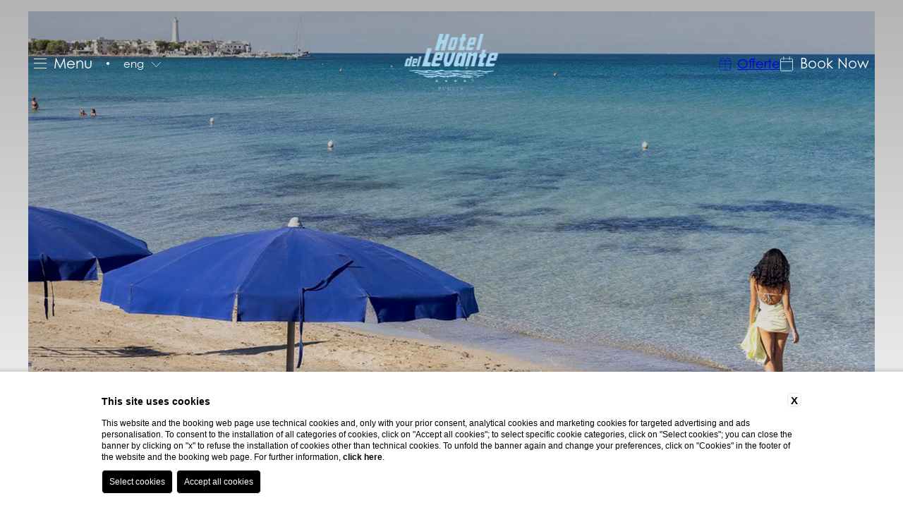

--- FILE ---
content_type: text/html; charset=UTF-8
request_url: https://www.dellevante.com/en/gallery
body_size: 20874
content:
<!DOCTYPE html>
<html lang="en">

<head>
  <meta charset="UTF-8">
  <meta name="viewport" content="width=device-width, initial-scale=1.0">
  <meta name="theme-color" content="">
  <meta name="msapplication-navbutton-color" content="">
  <meta name="apple-mobile-web-app-status-bar-style" content="">
  
    <title>Browse the gallery of Hotel Del Levante in Torrecanne di Fasano</title>
    <meta name="description" content="Visit the official website of Hotel Del Levante, browse the photo gallery and book now your stay in Torrecanne di Fasano at the best price."><link rel="apple-touch-icon" sizes="180x180" href="https://favicon.blastness.info/1385/apple-touch-icon.png"><link rel="icon" type="image/png" sizes="32x32" href="https://favicon.blastness.info/1385/favicon-32x32.png"><link rel="icon" type="image/png" sizes="16x16" href="https://favicon.blastness.info/1385/favicon-16x16.png">
    <meta property="og:locale" content="en_US">
    <meta property="og:type" content="website">
    <meta property="og:title" content="Browse the gallery of Hotel Del Levante in Torrecanne di Fasano">
    <meta property="og:description" content="Visit the official website of Hotel Del Levante, browse the photo gallery and book now your stay in Torrecanne di Fasano at the best price.">
    <meta property="og:url" content="https://www.dellevante.com/en/gallery">
    <meta property="og:site_name" content="Hotel del Levante 2024">
    <meta property="og:image" content="https://cdn.blastness.biz/media/1385/top-new/thumbs/medium/1920-beach-levante.jpg" >
    <meta name="twitter:card" content="summary">
    <meta name="twitter:site" content="https://www.dellevante.com/en/gallery">
    <meta name="twitter:creator" content="">
   
    <link rel="preconnect" href="https://cdn.blastness.biz">
    <link rel="dns-prefetch" href="https://cdn.blastness.biz">
            <style>
                body{
                    -webkit-font-smoothing: antialiased;
                    -moz-osx-font-smoothing: grayscale;
                    text-rendering: optimizeLegibility;
                    font-smoothing: antialiased;
                }
            </style>
            <link rel="alternate" hreflang="it" href="https://www.dellevante.com/it/gallery" />
<link rel="alternate" hreflang="x-default" href="https://www.dellevante.com/it/gallery" />
<link rel="alternate" hreflang="en" href="https://www.dellevante.com/en/gallery" />
    <link rel="canonical" href="https://www.dellevante.com/en/gallery" />
	<link rel="preload" href="https://cdn.blastness.biz/media/1385/top-new/thumbs/full/1920-beach-levante.webp" as="image">
<link rel="preconnect" href="https://kit.fontawesome.com">
<link rel="preconnect" href="https://ka-p.fontawesome.com">
<link rel="dns-prefetch" href="https://kit.fontawesome.com">
<link rel="dns-prefetch" href="https://ka-p.fontawesome.com">
<link rel="preconnect" href="https://use.typekit.net">
<link rel="dns-prefetch" href="https://use.typekit.net"><style>
@layer reset, state;@layer reset{*,:after,:before{-webkit-box-sizing:border-box;box-sizing:border-box;border-style:solid;border-width:0}html{line-height:1.15;-webkit-text-size-adjust:100%;-webkit-tap-highlight-color:transparent}body{margin:0}main{display:block}address,blockquote,dl,figure,form,iframe,p,pre,table{margin:0}h1,h2,h3,h4,h5,h6{font-size:inherit;font-weight:inherit;margin:0}ol,ul{margin:0;padding:0;list-style:none}dt{font-weight:700}dd{margin-left:0}hr{-webkit-box-sizing:content-box;box-sizing:content-box;height:0;overflow:visible;border-top-width:1px;margin:0;clear:both;color:inherit}pre{font-family:monospace,monospace;font-size:inherit}address{font-style:inherit}a{background-color:transparent;text-decoration:none;color:inherit}abbr[title]{-webkit-text-decoration:underline dotted;text-decoration:underline dotted}b,strong{font-weight:bolder}code,kbd,samp{font-family:monospace,monospace;font-size:inherit}small{font-size:80%}sub,sup{font-size:75%;line-height:0;position:relative;vertical-align:baseline}sub{bottom:-.25em}sup{top:-.5em}embed,iframe,img,object,svg{vertical-align:bottom}button,input,optgroup,select,textarea{-webkit-appearance:none;-moz-appearance:none;appearance:none;vertical-align:middle;color:inherit;font:inherit;background:transparent;padding:0;margin:0;border-radius:0;text-align:inherit;text-transform:inherit}[type=button],[type=reset],[type=submit],button{cursor:pointer}[type=button]:disabled,[type=reset]:disabled,[type=submit]:disabled,button:disabled{cursor:default}:-moz-focusring{outline:auto}select:disabled{opacity:inherit}fieldset,option{padding:0}fieldset{margin:0;min-width:0}legend{padding:0}progress{vertical-align:baseline}textarea{overflow:auto}[type=number]::-webkit-inner-spin-button,[type=number]::-webkit-outer-spin-button{height:auto}[type=search]{outline-offset:-2px}[type=search]::-webkit-search-decoration{-webkit-appearance:none}::-webkit-file-upload-button{-webkit-appearance:button;font:inherit}[type=number]{-moz-appearance:textfield}label[for]{cursor:pointer}details{display:block}summary{display:list-item}[contenteditable]:focus{outline:auto}table{border-color:inherit;border-collapse:collapse}caption{text-align:left}td,th{vertical-align:top;padding:0}th{text-align:left;font-weight:700}}:root{--dario-background-color:#fff;--dario-text-color:var(--text-color);--dario-text-color-disable:#949494;--dario-month-font-family:var(--font-main);--dario-month-color:var(--black-color);--dario-month-font-size:1.25rem;--dario-border-color:#eee;--dario-border-radius-calendar:0.125rem;--dario-border-radius-cell:0.25rem;--dario-arrow-color:var(--secondary-color);--dario-arrow-stroke:0.125rem;--dario-cell-background-selectable:#e9e9e9;--dario-cell-background-selected:var(--secondary-color);--dario-cell-color-selected:#fff;--dario-cell-text-selected:#fff;--dario-shadow:0 0.125rem 1rem 0 rgba(0,0,0,0.24)}.dario{position:absolute;overflow:hidden;background-color:var(--dario-background-color);color:var(--dario-text-color);-webkit-box-shadow:var(--dario-shadow);box-shadow:var(--dario-shadow);border-radius:var(--dario-border-radius-calendar);z-index:999;top:50%;left:50%!important;-webkit-transform:translate(-50%,-50%);-ms-transform:translate(-50%,-50%);transform:translate(-50%,-50%);bottom:unset!important}.dario-nav{padding:.625rem;display:-webkit-box;display:-ms-flexbox;display:flex;-webkit-box-pack:justify;-ms-flex-pack:justify;justify-content:space-between;-webkit-box-align:center;-ms-flex-align:center;align-items:center;border-bottom:.0625rem solid var(--dario-border-color)}.dario-nav-arrow{cursor:pointer;border-radius:var(--dario-radius-calendar)}.dario-nav-arrow svg{display:block;width:2rem;height:2rem}.dario-nav-arrow svg path{fill:none;stroke:var(--dario-arrow-color);stroke-width:var(--dario-arrow-stroke)}.dario-nav-center{padding-inline:.625rem;font-weight:600;font-family:var(--dario-month-font-family);font-size:var(--dario-month-font-size);color:var(--dario-month-color)}.dario-nav-center--next{display:none}@media screen and (min-width:64.01em){.dario-nav-center--next{display:initial}}.dario-header{display:block}.dario-header-week{display:grid;text-align:center;grid-template-columns:repeat(7,1fr)}.dario-header-week div{padding:clamp(.5rem,.45rem + .19048vw,.625rem);font-size:1rem;font-weight:600}.dario-container{padding:clamp(.3125rem,.04rem + .95238vw,.9375rem)}.dario-container--multi{display:block}@media screen and (min-width:64.01em){.dario-container--multi{display:grid;grid-template-columns:1fr 1fr;-webkit-column-gap:.9375rem;-moz-column-gap:.9375rem;column-gap:.9375rem}}.dario-inner--next{display:none}@media screen and (min-width:64.01em){.dario-inner--next{display:block}}.dario-content{display:-webkit-box;display:-ms-flexbox;display:flex}.dario-content-days{display:grid;gap:.3125rem;grid-template-columns:repeat(7,1fr);grid-template-rows:repeat(6,1fr)}.dario-content-days div{padding:.625rem .625rem .4375rem}.dario-cell{padding:.5rem;text-align:center;cursor:pointer;border-radius:var(--dario-border-radius-cell);font-weight:300;-webkit-transition:background-color .5s ease;transition:background-color .5s ease}.dario-cell:not(.dario-cell--selected):not(.dario-cell--hover):not(.dario-cell--inner):hover{background-color:var(--dario-cell-background-selectable)}.dario-cell--selected{background-color:var(--dario-cell-background-selected);color:var(--dario-cell-color-selected)}.dario-cell--hover,.dario-cell--inner{background-color:var(--dario-cell-background-selectable)}.dario-cell--disable{color:var(--dario-text-color-disable);cursor:default}:root{--primary-color:#456b8c;--secondary-color:#a8d6ed;--beige-color:#d9c8a9;--bg-color:#fff;--text-color:#424242;--font-main:"century-gothic",sans-serif;--font-title:"century-gothic",sans-serif;--cubic:cubic-bezier(0,0,0.2,1);--cubic-slow:cubic-bezier(0.19,1,0.22,1);--cubic-flash:cubic-bezier(0.6,0,0,0.98);--cubic-smooth:cubic-bezier(0.19,1,0.22,1);--cubic-super-smooth:cubic-bezier(0.76,0.09,0.215,1);--cubic-slow-fast:cubic-bezier(0.69,0.35,0.13,0.74);--space-3xs:clamp(0.3125rem,0.3125rem + 0vw,0.3125rem);--space-2xs:clamp(0.5625rem,0.5375rem + 0.1025vw,0.625rem);--space-xs:clamp(0.875rem,0.85rem + 0.1025vw,0.9375rem);--space-s:clamp(1.125rem,1.0751rem + 0.2049vw,1.25rem);--space-m:clamp(1.6875rem,1.6126rem + 0.3074vw,1.875rem);--space-l:clamp(2.25rem,2.1501rem + 0.4098vw,2.5rem);--space-xl:clamp(3.375rem,3.2252rem + 0.6148vw,3.75rem);--space-2xl:clamp(4.5rem,4.3002rem + 0.8197vw,5rem);--space-3xl:clamp(6.75rem,6.4503rem + 1.2295vw,7.5rem);--space-3xs-2xs:clamp(0.3125rem,0.1876rem + 0.5123vw,0.625rem);--space-2xs-xs:clamp(0.5625rem,0.4127rem + 0.6148vw,0.9375rem);--space-xs-s:clamp(0.875rem,0.7252rem + 0.6148vw,1.25rem);--space-s-m:clamp(1.125rem,0.8253rem + 1.2295vw,1.875rem);--space-m-l:clamp(1.6875rem,1.3628rem + 1.332vw,2.5rem);--space-l-xl:clamp(2.25rem,1.6506rem + 2.459vw,3.75rem);--space-xl-2xl:clamp(3.375rem,2.7257rem + 2.6639vw,5rem);--space-2xl-3xl:clamp(4.5rem,3.3012rem + 4.918vw,7.5rem);--space-s-l:clamp(1.125rem,0.5756rem + 2.2541vw,2.5rem);--space-xl-3xl:clamp(3.375rem,1.7267rem + 6.7623vw,7.5rem)}body,html{font-family:var(--font-main);font-display:swap;height:100%;font-weight:400;font-style:normal;scroll-behavior:smooth;font-size:100%;color:var(--text-color)}body{background-color:var(--bg-color);overflow-x:hidden}body.sfondo-scuro{background-color:var(--primary-color);color:#fff}body::-webkit-scrollbar{width:10px}body::-webkit-scrollbar-track{background-color:var(--bg-color);-webkit-box-shadow:inset 0 0 5px rgba(0,0,0,.2);box-shadow:inset 0 0 5px rgba(0,0,0,.2)}body::-webkit-scrollbar-thumb{background-color:var(--primary-color)}main{position:relative}img,picture{max-width:100%}html *{-webkit-box-sizing:border-box;box-sizing:border-box}picture{display:block;width:100%;height:100%;-o-object-fit:cover;object-fit:cover}body.adv--open,body.menu--open,body.qr--open{overflow:hidden}main.page{background-color:var(--bg-color)}.box{position:relative}.box-sized{width:100%;max-width:95rem;margin:0 auto}.max-width{max-width:100rem;margin:0 auto}.p-rel{position:relative}.p-abs{position:absolute}.fs-xs{font-size:.8125rem;line-height:1rem}.fs-s{font-size:.9375rem;line-height:1.1875rem}.fs-m{font-size:clamp(1.1875rem,1.16rem + .09524vw,1.25rem);line-height:clamp(1.4375rem,1.41rem + .09524vw,1.5rem)}.fs-l{font-size:clamp(1.5625rem,1.43rem + .47619vw,1.875rem);line-height:clamp(1.9375rem,1.78rem + .57143vw,2.3125rem)}.fs-xl{font-size:clamp(2.5rem,2.23rem + .95238vw,3.125rem);line-height:clamp(3.25rem,2.98rem + .95238vw,3.875rem)}.title{font-weight:400}.subtitle,.text h3,.title{text-wrap:balance;text-transform:uppercase}.text{text-wrap:pretty}*+.text{margin-top:1.875rem}.text:empty,.text:only-child{margin-top:0}.text h3{font-size:.8em}.text-uppercase{text-transform:uppercase}.text-white{color:#fff}.text-center{text-align:center}.text-plain{font-size:1.125rem;line-height:1.75rem}@media screen and (max-width:31.99em){.text-plain{font-size:1rem}}.text-bold{font-weight:600}.link,.pulsanti_LG3 a{display:inline-block;margin-top:1.875rem}@media screen and (min-width:48.01em){.col-50{-webkit-column-count:2;-moz-column-count:2;column-count:2;-webkit-column-gap:3.75rem;-moz-column-gap:3.75rem;column-gap:3.75rem}}.overlay{position:absolute;top:0;left:0;width:100%;height:100%;background-color:#fff;display:none}@media screen and (min-width:48.01em){.overlay{display:block}}.flex{display:-webkit-box;display:-ms-flexbox;display:flex}.flex-inline{display:-webkit-inline-box;display:-ms-inline-flexbox;display:inline-flex}.flex-wrap{-ms-flex-wrap:wrap;flex-wrap:wrap}@media screen and (max-width:64em){.flex-wrap-tablet{-ms-flex-wrap:wrap;flex-wrap:wrap}}@media screen and (max-width:48em){.flex-wrap-mobile{-ms-flex-wrap:wrap;flex-wrap:wrap}}.flex-reverse{-webkit-box-orient:horizontal;-webkit-box-direction:reverse;-ms-flex-direction:row-reverse;flex-direction:row-reverse}.flex-jc-sa{-ms-flex-pack:distribute;justify-content:space-around}.flex-jc-sb{-webkit-box-pack:justify;-ms-flex-pack:justify;justify-content:space-between}.flex-jc-se{-webkit-box-pack:space-evenly;-ms-flex-pack:space-evenly;justify-content:space-evenly}.flex-jc-c{-webkit-box-pack:center;-ms-flex-pack:center;justify-content:center}.flex-jc-start{-webkit-box-pack:start;-ms-flex-pack:start;justify-content:flex-start}.flex-jc-end{-webkit-box-pack:end;-ms-flex-pack:end;justify-content:flex-end}.flex-ai-sa{-webkit-box-align:space-around;-ms-flex-align:space-around;align-items:space-around}.flex-ai-sb{-webkit-box-align:space-between;-ms-flex-align:space-between;align-items:space-between}.flex-ai-c{-webkit-box-align:center;-ms-flex-align:center;align-items:center}.flex-ai-start{-webkit-box-align:start;-ms-flex-align:start;align-items:flex-start}.flex-ai-end{-webkit-box-align:end;-ms-flex-align:end;align-items:flex-end}.flex-column{-webkit-box-orient:vertical;-webkit-box-direction:normal;-ms-flex-direction:column;flex-direction:column}.flex-column-reverse{-webkit-box-orient:vertical;-webkit-box-direction:reverse;-ms-flex-direction:column-reverse;flex-direction:column-reverse}.hidden{display:none}.stile-img{width:100%;height:100%;-o-object-fit:cover;object-fit:cover;display:block}.overflow-hidden{overflow:hidden}.lazy{opacity:0}.lazied,.lazy{-webkit-transition:opacity .5s ease;transition:opacity .5s ease}.lazied{opacity:1}.gallery{position:relative;display:block;width:100%;height:100vh;overflow:hidden}.gallery--half{height:50vh}@media screen and (max-width:47.99em){.gallery{height:calc(100vh - 45px)}}.gallery-title{position:absolute;top:50%;left:50%;-webkit-transform:translate(-50%,-50%);-ms-transform:translate(-50%,-50%);transform:translate(-50%,-50%);font-size:clamp(2.875rem,2.77rem + .38095vw,3.125rem);line-height:clamp(3.625rem,3.52rem + .38095vw,3.875rem);z-index:3;text-transform:uppercase;color:var(--bg-color);text-align:center;width:100%;text-wrap:balance}.gallery-title__bold{font-weight:700}.gallery-image{position:relative;display:block;position:absolute;inset:0;opacity:0;-webkit-transition:opacity .5s ease-in-out;transition:opacity .5s ease-in-out}.gallery-image.active{opacity:1}.gallery-image__img{position:relative;-o-object-fit:cover;object-fit:cover;width:100%;height:100%}.gallery-overlay{position:absolute;z-index:2;width:100%;height:100%;left:0;top:0;background:transparent -webkit-gradient(linear,left top,left bottom,from(rgba(0,0,0,.3)),to(transparent)) 0 0 no-repeat padding-box;background:transparent linear-gradient(180deg,rgba(0,0,0,.3),transparent) 0 0 no-repeat padding-box}.gallery-video{overflow:hidden;z-index:1}.gallery-video,.gallery-video-container{position:relative;width:100%;height:100%}.gallery-video-container{-o-object-fit:cover;object-fit:cover}.gallery-video-audio{position:absolute;width:2.5rem;height:2.5rem;bottom:3.125rem;left:clamp(2.1875rem,2.05rem + .47619vw,2.5rem);z-index:11;cursor:pointer;display:-webkit-inline-box;display:-ms-inline-flexbox;display:inline-flex;-webkit-box-pack:center;-ms-flex-pack:center;justify-content:center;-webkit-box-align:center;-ms-flex-align:center;align-items:center}.gallery-video-audio:focus{outline:none}.gallery-video-audio__icon{font-size:1.5625rem;color:#fff;opacity:1;-webkit-transition:opacity .75s var(--cubic);transition:opacity .75s var(--cubic);position:absolute}.gallery-video-audio--active .gallery-video-audio__icon,.gallery-video-audio .fa-volume-up{opacity:0}.gallery-video-audio--active .fa-volume-up{opacity:1}.gallery__scroll-icon{position:absolute;color:var(--bg-color);bottom:2.125rem;font-size:1.3125rem;height:1.3125rem;width:1.3125rem;z-index:3;left:50%;-webkit-transform:translateX(-50%);-ms-transform:translateX(-50%);transform:translateX(-50%);cursor:pointer}.hamburger{position:relative;cursor:pointer}@media screen and (max-width:47.99em){.header__sx .hamburger{display:none}}.hamburger-box{position:relative;width:1.125rem;height:1.0625rem;overflow:hidden}.hamburger__label{font-size:1.25rem;line-height:1.5rem;text-transform:capitalize;padding-left:.625rem}.hamburger__label--close{display:none}.hamburger--open .hamburger__label--close{display:block}.hamburger--open .hamburger__label--open{display:none}.hamburger__line{position:absolute;left:0;height:.0625rem;background-color:#fff;border-radius:2px;-webkit-transition:background-color .4s ease 0s,width .5s var(--cubic) 0s,-webkit-transform .3s cubic-bezier(.34,.615,.4,.985);transition:background-color .4s ease 0s,width .5s var(--cubic) 0s,-webkit-transform .3s cubic-bezier(.34,.615,.4,.985);transition:transform .3s cubic-bezier(.34,.615,.4,.985),background-color .4s ease 0s,width .5s var(--cubic) 0s;transition:transform .3s cubic-bezier(.34,.615,.4,.985),background-color .4s ease 0s,width .5s var(--cubic) 0s,-webkit-transform .3s cubic-bezier(.34,.615,.4,.985)}@media screen and (max-width:47.99em){.hamburger__line{background-color:var(--primary-color)}}.scrolled .hamburger__line{background-color:var(--primary-color)}.hamburger__line:first-of-type{top:10%;width:100%;-webkit-transition-delay:.1s;transition-delay:.1s}.hamburger__line:nth-of-type(2){top:calc(47.5% - .5px);width:100%;-webkit-transition-delay:.2s;transition-delay:.2s}.hamburger__line:nth-of-type(3){bottom:10%;width:100%;-webkit-transition-delay:.3s;transition-delay:.3s}.hamburger__line:nth-of-type(4),.hamburger__line:nth-of-type(5){top:42%;width:100%;-webkit-transform:rotate(-45deg) translateX(130%) translateY(-50%);-ms-transform:rotate(-45deg) translateX(130%) translateY(-50%);transform:rotate(-45deg) translateX(130%) translateY(-50%);-webkit-transition:background-color .5s var(--cubic-super-smooth) 0s,-webkit-transform .3s cubic-bezier(.65,.025,.67,.36) 0s;transition:background-color .5s var(--cubic-super-smooth) 0s,-webkit-transform .3s cubic-bezier(.65,.025,.67,.36) 0s;transition:transform .3s cubic-bezier(.65,.025,.67,.36) 0s,background-color .5s var(--cubic-super-smooth) 0s;transition:transform .3s cubic-bezier(.65,.025,.67,.36) 0s,background-color .5s var(--cubic-super-smooth) 0s,-webkit-transform .3s cubic-bezier(.65,.025,.67,.36) 0s}.hamburger__line:nth-of-type(5){-webkit-transform:rotate(45deg) translateX(130%);-ms-transform:rotate(45deg) translateX(130%);transform:rotate(45deg) translateX(130%);-webkit-transition-delay:.1s;transition-delay:.1s}.hamburger:hover .hamburger__line{width:100%}.hamburger--open .hamburger__line:first-of-type,.hamburger--open .hamburger__line:nth-of-type(2),.hamburger--open .hamburger__line:nth-of-type(3){-webkit-transform:translateX(200%);-ms-transform:translateX(200%);transform:translateX(200%);-webkit-transition:width .5s var(--cubic),-webkit-transform .27s cubic-bezier(.65,.025,.67,.36);transition:width .5s var(--cubic),-webkit-transform .27s cubic-bezier(.65,.025,.67,.36);transition:transform .27s cubic-bezier(.65,.025,.67,.36),width .5s var(--cubic);transition:transform .27s cubic-bezier(.65,.025,.67,.36),width .5s var(--cubic),-webkit-transform .27s cubic-bezier(.65,.025,.67,.36);width:100%}.hamburger--open .hamburger__line:first-of-type{-webkit-transition-delay:.2s;transition-delay:.2s}.hamburger--open .hamburger__line:nth-of-type(2){-webkit-transition-delay:.1s;transition-delay:.1s}.hamburger--open .hamburger__line:nth-of-type(3){-webkit-transition-delay:0s;transition-delay:0s}.hamburger--open .hamburger__line:nth-of-type(4),.hamburger--open .hamburger__line:nth-of-type(5){-webkit-transition:right .2s cubic-bezier(.34,.615,.4,.985),background-color .5s var(--cubic-super-smooth) 0s,-webkit-transform .3s cubic-bezier(.34,.615,.4,.985);transition:right .2s cubic-bezier(.34,.615,.4,.985),background-color .5s var(--cubic-super-smooth) 0s,-webkit-transform .3s cubic-bezier(.34,.615,.4,.985);transition:transform .3s cubic-bezier(.34,.615,.4,.985),right .2s cubic-bezier(.34,.615,.4,.985),background-color .5s var(--cubic-super-smooth) 0s;transition:transform .3s cubic-bezier(.34,.615,.4,.985),right .2s cubic-bezier(.34,.615,.4,.985),background-color .5s var(--cubic-super-smooth) 0s,-webkit-transform .3s cubic-bezier(.34,.615,.4,.985)}.hamburger--open .hamburger__line:nth-of-type(4){-webkit-transition-delay:.5s;transition-delay:.5s;-webkit-transform:translateX(0) translateZ(0) rotate(-45deg);transform:translateX(0) translateZ(0) rotate(-45deg)}.hamburger--open .hamburger__line:nth-of-type(5){-webkit-transition-delay:.6s;transition-delay:.6s;-webkit-transform:translateX(0) translateZ(0) rotate(45deg);transform:translateX(0) translateZ(0) rotate(45deg)}.header-book{text-transform:capitalize;cursor:pointer}@media screen and (max-width:47.99em){.header__dx .header-book{display:none}}.header-book__title{padding-left:.625rem;font-size:1.25rem}.header-book__icon{font-size:1.3125rem;width:1.14875rem;height:1.3125rem}@media screen and (max-width:47.99em){.header-book__label{font-size:1.25rem;line-height:1.5rem;font-weight:700}}.header-book__label-icon{margin-right:.5rem;font-size:1.3125rem;width:1.14875rem;height:1.3125rem}.header-book__label--close{display:none}.header-book--open .header-book__label--close{display:-webkit-box;display:-ms-flexbox;display:flex}.header-book--open .header-book__label--open{display:none}.header{position:relative}.header-top{position:absolute;width:100%;z-index:5;color:#fff;padding:4.375rem var(--space-l);-webkit-transition:all .4s ease;transition:all .4s ease;top:0;left:0}@media screen and (max-width:63.99em){.header-top{padding:3.75rem var(--space-l)}}.scrolled .header-top{position:fixed;background-color:var(--bg-color);color:var(--primary-color);padding:1.625rem var(--space-l)}@media screen and (max-width:63.99em){.scrolled .header-top{padding:2.1875rem var(--space-l)}}.header__logo{position:absolute;top:50%;left:50%;-webkit-transform:translate(-50%,-50%);-ms-transform:translate(-50%,-50%);transform:translate(-50%,-50%);width:8.3125rem;-webkit-transition:all .5s ease;transition:all .5s ease}.scrolled .header__logo{top:-5.625rem}.header__logo--alt{position:absolute;top:50%;left:50%;-webkit-transform:translate(-50%,-50%);-ms-transform:translate(-50%,-50%);transform:translate(-50%,-50%);width:6.875rem;opacity:0;-webkit-transition:all .4s ease;transition:all .4s ease}.scrolled .header__logo--alt{opacity:1}@media screen and (max-width:47.99em){.header__logo--alt{width:5.625rem}}.header__logo--alt img,.header__logo img{width:100%;height:100%}.header__dot{width:.25rem;height:.25rem;background-color:#fff;margin:0 1.25rem;border-radius:100%;-webkit-transition:all .4s ease;transition:all .4s ease}.scrolled .header__dot{background-color:var(--primary-color)}@media screen and (max-width:47.99em){.header .menu-lang,.header__dot{display:none}}.header .menu-lang.menu-lang--mobile{display:none;padding-top:var(--space-l);width:calc(100% - var(--space-l-xl)*2);border-top:.0625rem solid;font-weight:600}.header .menu-lang.menu-lang--mobile .menu-lang__label{-webkit-box-pack:center;-ms-flex-pack:center;justify-content:center}@media screen and (max-width:47.99em){.header .menu-lang.menu-lang--mobile{display:block}}.header__dx{gap:2.5rem}.header-offers{text-transform:capitalize;cursor:pointer}@media screen and (max-width:47.99em){.header-offers{display:none}}.header-offers-text{padding-left:.5rem;font-size:1.125rem;display:block}.header-offers-icon{font-size:1.125rem;height:1.125rem;display:block}.menu{opacity:0;visibility:hidden;pointer-events:none;position:fixed;width:100%;height:100%;z-index:5;top:0;left:0;-webkit-transition:all .5s ease;transition:all .5s ease;height:calc(100vh - 10.25rem);top:10.25rem;border-top:.3125rem solid var(--secondary-color);-webkit-backdrop-filter:blur(40px) brightness(1.65) contrast(.45);backdrop-filter:blur(40px) brightness(1.65) contrast(.45);color:var(--text-color)}@media screen and (max-width:63.99em){.menu{height:calc(100vh - 9rem);top:9rem;-webkit-box-orient:vertical;-webkit-box-direction:normal;-ms-flex-direction:column;flex-direction:column}}@media screen and (max-width:47.99em){.menu{height:calc(100vh - 10.3125rem);border-top:unset;top:7.5rem}}.scrolled .menu{height:calc(100vh - 4.75rem);top:4.75rem}@media screen and (max-width:63.99em){.scrolled .menu{height:calc(100vh - 5.875rem);top:5.875rem}}@media screen and (max-width:47.99em){.scrolled .menu{height:calc(100vh - 7.1875rem);top:4.375rem}}.menu--open{opacity:1;visibility:visible;pointer-events:all}.menu-nav{width:100%;-ms-flex-wrap:wrap;flex-wrap:wrap}@media screen and (max-width:63.99em){.menu-nav{margin-bottom:var(--space-l)}}@media screen and (max-width:47.99em){.menu-nav{height:60%;overflow-y:auto}}.menu-list{max-height:31.25rem;-webkit-column-gap:var(--space-3xl);-moz-column-gap:var(--space-3xl);column-gap:var(--space-3xl);row-gap:var(--space-s);position:absolute;top:50%;left:50%;-webkit-transform:translate(-50%,-50%);-ms-transform:translate(-50%,-50%);transform:translate(-50%,-50%);width:-webkit-max-content;width:-moz-max-content;width:max-content;overflow-y:auto;overflow-x:hidden}@media screen and (max-width:84.99em){.menu-list{-webkit-column-gap:var(--space-2xl);-moz-column-gap:var(--space-2xl);column-gap:var(--space-2xl)}}@media screen and (max-width:78.99em){.menu-list{-webkit-column-gap:var(--space-xl);-moz-column-gap:var(--space-xl);column-gap:var(--space-xl)}}@media screen and (max-width:71.99em){.menu-list{-webkit-column-gap:var(--space-l);-moz-column-gap:var(--space-l);column-gap:var(--space-l)}}@media screen and (max-height:700px) and (min-width:1024px){.menu-list{max-height:25rem}}.menu-list.menu-mobile{width:100%;padding:0 var(--space-l-xl);left:0;-webkit-transform:translateY(-50%);-ms-transform:translateY(-50%);transform:translateY(-50%);position:relative;top:unset;-webkit-transform:unset;-ms-transform:unset;transform:unset;left:unset}@media screen and (max-width:47.99em){.menu-list.menu-mobile{max-height:unset;overflow:unset}}.menu-mobile .menu-item{-webkit-box-orient:vertical;-webkit-box-direction:normal;-ms-flex-direction:column;flex-direction:column}.menu-item__link{font-weight:600}.menu-item:hover .menu-item__link,.menu-item__link--active{text-decoration:underline;text-decoration-thickness:.125rem;text-underline-offset:.25rem}.menu-item-wrap{width:17.8125rem}.menu-child{gap:var(--space-2xs)}.menu-mobile .menu-child{max-height:0;opacity:0;-webkit-transition:all .4s ease;transition:all .4s ease}.menu-mobile .menu-child.menu-child--open{padding-top:var(--space-s);max-height:50rem;opacity:1}.menu-child-item__link--active,.menu-child-item__link:hover{font-weight:600}.menu-arrow{font-size:1rem;height:1rem;margin-left:.625rem;margin-top:.25rem;display:block}.menu-mobile .menu-arrow{-webkit-transform:rotate(90deg);-ms-transform:rotate(90deg);transform:rotate(90deg);-webkit-transition:all .4s ease;transition:all .4s ease;cursor:pointer}.menu-mobile .menu-arrow.menu-arrow--open{-webkit-transform:rotate(-90deg);-ms-transform:rotate(-90deg);transform:rotate(-90deg)}.menu-arrow svg{display:block}.menu-lang{text-transform:lowercase;font-size:.9375rem;position:relative}.menu-lang__text{line-height:1.1875rem}.menu-lang__icon{font-size:.9375rem;width:.9375rem;height:.9375rem;margin-left:.625rem;-webkit-transition:-webkit-transform .4s ease;transition:-webkit-transform .4s ease;transition:transform .4s ease;transition:transform .4s ease,-webkit-transform .4s ease}.menu-lang:hover .menu-lang__icon{-webkit-transform:rotateX(180deg);transform:rotateX(180deg)}.menu-lang__icon svg{display:block}.menu-lang__label{cursor:pointer}.menu-lang__list{position:absolute;left:50%;top:100%;-webkit-transform:translateX(-50%);-ms-transform:translateX(-50%);transform:translateX(-50%);display:-webkit-box;display:-ms-flexbox;display:flex;-webkit-box-orient:vertical;-webkit-box-direction:normal;-ms-flex-direction:column;flex-direction:column;padding:0;line-height:1.5625rem;opacity:0;pointer-events:none;visibility:hidden;-webkit-transition:opacity .4s ease,visibility .4s ease,pointer-events .4s ease;transition:opacity .4s ease,visibility .4s ease,pointer-events .4s ease}.menu-lang:hover .menu-lang__list{opacity:1;visibility:visible;pointer-events:all}.qr{opacity:0;visibility:hidden;pointer-events:none;position:fixed;width:100%;height:100%;top:0;left:0;z-index:5;-webkit-transition:all .5s ease;transition:all .5s ease;height:calc(100vh - 10.25rem);top:10.25rem;border-top:.3125rem solid var(--secondary-color);-webkit-backdrop-filter:blur(40px) brightness(1.65) contrast(.45);backdrop-filter:blur(40px) brightness(1.65) contrast(.45);color:var(--text-color)}@media screen and (max-width:63.99em){.qr{height:calc(100vh - 9rem);top:9rem}}@media screen and (max-width:47.99em){.qr{height:calc(100vh - 10.3125rem);border-top:unset;top:7.5rem}}.scrolled .qr{height:calc(100vh - 4.75rem);top:4.75rem}@media screen and (max-width:63.99em){.scrolled .qr{height:calc(100vh - 5.875rem);top:5.875rem}}@media screen and (max-width:47.99em){.scrolled .qr{height:calc(100vh - 7.1875rem);top:4.375rem}}.qr--open{opacity:1;visibility:visible;pointer-events:all}.qr-form{max-width:28.125rem}@media screen and (max-width:47.99em){.qr-form{width:100%;max-width:unset}}.qr-wrap{-webkit-column-gap:var(--space-3xl);-moz-column-gap:var(--space-3xl);column-gap:var(--space-3xl);row-gap:var(--space-m);padding:0 var(--space-l)}@media screen and (max-width:84.99em){.qr-wrap{-webkit-column-gap:var(--space-2xl);-moz-column-gap:var(--space-2xl);column-gap:var(--space-2xl)}}@media screen and (max-width:78.99em){.qr-wrap{-webkit-column-gap:var(--space-xl);-moz-column-gap:var(--space-xl);column-gap:var(--space-xl)}}@media screen and (max-width:71.99em){.qr-wrap{-webkit-column-gap:var(--space-l);-moz-column-gap:var(--space-l);column-gap:var(--space-l)}}@media screen and (max-width:47.99em){.qr-wrap{width:100%}}@media screen and (max-width:31.99em){.qr-wrap{padding:0 var(--space-m)}}@media screen and (max-width:47.99em){.qr-item{width:100%}}.qr-item--calendar{gap:var(--space-m);margin-top:var(--space-s)}@media screen and (max-width:47.99em){.qr-item--calendar{gap:0}}.qr-item--calendar:first-child{margin-top:0}.qr-item--book{margin-top:var(--space-s)}@media screen and (max-width:47.99em){.qr-item__text{width:50%}}.qr-book{padding:var(--space-xs) var(--space-l);background-color:var(--secondary-color)}.qr-book__icona{font-size:1.25rem;height:1.25rem;display:block}.qr-book__icona svg{display:block}.qr-link{width:-webkit-fit-content;width:-moz-fit-content;width:fit-content;margin:var(--space-s) auto 0}.qr-input{position:absolute;top:0;left:0;width:100%;height:100%;opacity:0;z-index:1;cursor:pointer}.qr-container--row{padding-top:var(--space-s);gap:var(--space-xs)}@media screen and (max-width:47.99em){.qr-container--row{-webkit-box-orient:vertical;-webkit-box-direction:normal;-ms-flex-direction:column;flex-direction:column;-webkit-box-align:start;-ms-flex-align:start;align-items:flex-start}}@media screen and (max-width:47.99em){.qr-label{width:50%}}.qr-label--row{gap:var(--space-2xs)}@media screen and (max-width:47.99em){.qr-label--row{width:100%}}@media screen and (max-width:47.99em){.qr-label__text{width:50%;text-align:left}}.qr-vantaggi{max-width:28.125rem}@media screen and (max-width:47.99em){.qr-vantaggi{display:none}}.qr-vantaggi__title{text-wrap:balance}.qr-vantaggi-list{list-style:disc;padding-left:1.25rem;padding-top:var(--space-s)}.qr-vantaggi-list__item{padding-top:var(--space-2xs)}.qr-vantaggi-list__item:first-child{padding-top:0}.qr-select{cursor:pointer}@media screen and (max-width:47.99em){.qr-select{width:50%;text-align:left}}@media screen and (max-width:360px){.qr-y{display:none}}.vantaggi{opacity:0;visibility:hidden;pointer-events:none;position:fixed;width:100%;height:100%;top:0;left:0;z-index:5;-webkit-transition:all .5s ease;transition:all .5s ease;height:calc(100vh - 10.25rem);top:10.25rem;border-top:.3125rem solid var(--secondary-color);-webkit-backdrop-filter:blur(40px) brightness(1.65) contrast(.45);backdrop-filter:blur(40px) brightness(1.65) contrast(.45);color:var(--text-color)}@media screen and (max-width:63.99em){.vantaggi{height:calc(100vh - 9rem);top:9rem}}@media screen and (max-width:47.99em){.vantaggi{height:calc(100vh - 10.3125rem);border-top:unset;top:7.5rem}}.scrolled .vantaggi{height:calc(100vh - 4.75rem);top:4.75rem}@media screen and (max-width:63.99em){.scrolled .vantaggi{height:calc(100vh - 5.875rem);top:5.875rem}}@media screen and (max-width:47.99em){.scrolled .vantaggi{height:calc(100vh - 7.1875rem);top:4.375rem}}.vantaggi--open{opacity:1;visibility:visible;pointer-events:all}.vantaggi-wrap{max-width:28.125rem;padding:0 var(--space-l)}.vantaggi__title{text-wrap:balance}.vantaggi-list{list-style:disc;padding-left:1.25rem;padding-top:var(--space-s)}.vantaggi-list__item{padding-top:var(--space-2xs)}.vantaggi-list__item:first-child{padding-top:0}.action-menu{position:fixed;width:100%;left:0;bottom:0;z-index:200;background-color:var(--bg-color);display:none;color:var(--primary-color)}@media screen and (max-width:47.99em){.action-menu{display:block}}.action-menu__row{height:100%;padding-inline:2.1875rem}.action-menu-list{-webkit-box-pack:space-evenly;-ms-flex-pack:space-evenly;justify-content:space-evenly}.action-menu-item{text-align:center;padding:.75rem 0}.action-menu-item--hidden{display:none}.action-menu-item .hamburger__label{font-size:1.0625rem;line-height:1.3125rem}.action-menu-item .hamburger__icon{font-size:1.25rem;line-height:1.5625rem}.action-menu-item__label{font-size:1.0625rem;line-height:1.3125rem;text-transform:uppercase}.action-menu-item__icon{font-size:1.25rem;line-height:1.5625rem}.action-menu-item--adv .action-menu__link--close{display:none}.action-menu__link{font-size:1.3125rem;width:1.3125rem;height:1.3125rem}.adv--open .action-menu__link--close{display:block}.adv--open .action-menu__link--open{display:none}@media screen and (max-width:47.99em){.header-book{margin-left:0;padding:unset}.header-book__chiudi{display:none}.header-book--open .header-book__chiudi{display:block}.header-book--open .header-book__prenota{display:none}.header-book__label{font-size:1.0625rem;line-height:1.3125rem}.header-book__icon{font-size:1.25rem;line-height:1.5625rem;margin-left:0;height:unset;width:unset}}:root{--swiper-theme-color:$themeColor}.swiper-container{margin-left:auto;margin-right:auto;position:relative;overflow:hidden;list-style:none;padding:0;z-index:1}.swiper-container-vertical>.swiper-wrapper{-webkit-box-orient:vertical;-webkit-box-direction:normal;-ms-flex-direction:column;flex-direction:column}.swiper-wrapper{position:relative;width:100%;height:100%;z-index:1;display:-webkit-box;display:-ms-flexbox;display:flex;-webkit-transition-property:-webkit-transform;transition-property:-webkit-transform;transition-property:transform;transition-property:transform,-webkit-transform;-webkit-box-sizing:content-box;box-sizing:content-box}.swiper-container-android .swiper-slide,.swiper-wrapper{-webkit-transform:translateZ(0);transform:translateZ(0)}.swiper-container-multirow>.swiper-wrapper{-ms-flex-wrap:wrap;flex-wrap:wrap}.swiper-container-multirow-column>.swiper-wrapper{-ms-flex-wrap:wrap;flex-wrap:wrap;-webkit-box-orient:vertical;-webkit-box-direction:normal;-ms-flex-direction:column;flex-direction:column}.swiper-container-free-mode>.swiper-wrapper{-webkit-transition-timing-function:ease-out;transition-timing-function:ease-out;margin:0 auto}.swiper-slide{-ms-flex-negative:0;flex-shrink:0;width:100%;height:100%;position:relative;-webkit-transition-property:-webkit-transform;transition-property:-webkit-transform;transition-property:transform;transition-property:transform,-webkit-transform}.swiper-slide-invisible-blank{visibility:hidden}.swiper-container-autoheight,.swiper-container-autoheight .swiper-slide{height:auto}.swiper-container-autoheight .swiper-wrapper{-webkit-box-align:start;-ms-flex-align:start;align-items:flex-start;-webkit-transition-property:height,-webkit-transform;transition-property:height,-webkit-transform;transition-property:transform,height;transition-property:transform,height,-webkit-transform}.swiper-container-fade.swiper-container-free-mode .swiper-slide{-webkit-transition-timing-function:ease-out;transition-timing-function:ease-out}.swiper-container-fade .swiper-slide{pointer-events:none;-webkit-transition-property:opacity;transition-property:opacity}.swiper-container-fade .swiper-slide .swiper-slide{pointer-events:none}.swiper-container-fade .swiper-slide-active,.swiper-container-fade .swiper-slide-active .swiper-slide-active{pointer-events:auto}
/*# sourceMappingURL=header.min.css.map */:root{--caos-delay:0s;--caos-duration:400ms;--caos-easing:ease}[data-caos]{pointer-events:none;-webkit-transition-delay:var(--caos-delay);transition-delay:var(--caos-delay);-webkit-transition-duration:var(--caos-duration);transition-duration:var(--caos-duration);-webkit-transition-timing-function:var(--caos-easing);transition-timing-function:var(--caos-easing)}[data-caos].caos-animate{pointer-events:auto}[data-caos^=fade]{opacity:0;-webkit-transition-property:opacity,-webkit-transform;transition-property:opacity,-webkit-transform;transition-property:opacity,transform;transition-property:opacity,transform,-webkit-transform}[data-caos^=fade].caos-animate{opacity:1;-webkit-transform:none;-ms-transform:none;transform:none}[data-caos=fade-up]{-webkit-transform:translate3d(0,100px,0);transform:translate3d(0,100px,0)}[data-caos=fade-down]{-webkit-transform:translate3d(0,-100px,0);transform:translate3d(0,-100px,0)}[data-caos=fade-right]{-webkit-transform:translate3d(-100px,0,0);transform:translate3d(-100px,0,0)}[data-caos=fade-left]{-webkit-transform:translate3d(100px,0,0);transform:translate3d(100px,0,0)}[data-caos^=zoom][data-caos^=zoom]{opacity:0;-webkit-transition-property:opacity,-webkit-transform;transition-property:opacity,-webkit-transform;transition-property:opacity,transform;transition-property:opacity,transform,-webkit-transform}[data-caos^=zoom][data-caos^=zoom].caos-animate{opacity:1;-webkit-transform:translateZ(0) scale(1);transform:translateZ(0) scale(1)}[data-caos=zoom-in]{-webkit-transform:scale(.6);-ms-transform:scale(.6);transform:scale(.6)}[data-caos=zoom-in-up]{-webkit-transform:translate3d(0,100px,0) scale(.6);transform:translate3d(0,100px,0) scale(.6)}[data-caos=zoom-in-down]{-webkit-transform:translate3d(0,-100px,0) scale(.6);transform:translate3d(0,-100px,0) scale(.6)}[data-caos=zoom-in-right]{-webkit-transform:translate3d(-100px,0,0) scale(.6);transform:translate3d(-100px,0,0) scale(.6)}[data-caos=zoom-in-left]{-webkit-transform:translate3d(100px,0,0) scale(.6);transform:translate3d(100px,0,0) scale(.6)}[data-caos=zoom-out]{-webkit-transform:scale(1.2);-ms-transform:scale(1.2);transform:scale(1.2)}[data-caos=zoom-out-up]{-webkit-transform:translate3d(0,100px,0) scale(1.2);transform:translate3d(0,100px,0) scale(1.2)}[data-caos=zoom-out-down]{-webkit-transform:translate3d(0,-100px,0) scale(1.2);transform:translate3d(0,-100px,0) scale(1.2)}[data-caos=zoom-out-right]{-webkit-transform:translate3d(-100px,0,0) scale(1.2);transform:translate3d(-100px,0,0) scale(1.2)}[data-caos=zoom-out-left]{-webkit-transform:translate3d(100px,0,0) scale(1.2);transform:translate3d(100px,0,0) scale(1.2)}[data-caos^=slide][data-caos^=slide]{-webkit-transition-property:-webkit-transform;transition-property:-webkit-transform;transition-property:transform;transition-property:transform,-webkit-transform;pointer-events:none}[data-caos=slide-out-left][data-caos=slide-out-left].caos-animate{pointer-events:visible;-webkit-transform:translate3d(-100%,0,0);transform:translate3d(-100%,0,0)}.map{width:100%;padding:0 var(--space-l-xl) 0;height:calc(100vh - 76px);margin-top:var(--space-xl)}@media screen and (max-width:63.99em){.map{padding:var(--space-s)}}.map_placeholder{width:100%!important;height:100%!important}.minigallery{padding:var(--space-xl) var(--space-l-xl) 0;gap:1.5%}@media screen and (max-width:63.99em){.minigallery{-webkit-box-orient:vertical;-webkit-box-direction:normal;-ms-flex-direction:column;flex-direction:column;gap:var(--space-s)}}.minigallery-link{width:33.33333%}@media screen and (max-width:63.99em){.minigallery-link{width:100%}}.minigallery-link picture{aspect-ratio:.62754}@media screen and (max-width:63.99em){.minigallery-link picture{aspect-ratio:1}}@media screen and (max-width:47.99em){.minigallery-link picture{aspect-ratio:.56277}}.box-offers{background-color:var(--secondary-color);min-height:100vh;width:100%;position:relative;margin-top:var(--space-l)}.box-offers-bg,.box-offers-wrapper{width:100%;height:100%}.box-offers-wrapper{max-width:100rem;margin:0 auto;padding:var(--space-xl);position:relative}@media screen and (max-width:63.99em){.box-offers-wrapper{width:100%;padding:var(--space-xl) 0}}.box-offers-overlay{position:absolute;width:calc(100% - 2*var(--space-xl));height:calc(100% - 2*var(--space-xl));background:transparent -webkit-gradient(linear,left top,left bottom,from(rgba(0,0,0,.15)),to(transparent)) 0 0 no-repeat padding-box;background:transparent linear-gradient(180deg,rgba(0,0,0,.15),transparent) 0 0 no-repeat padding-box;z-index:1;top:50%;left:50%;-webkit-transform:translate(-50%,-50%);-ms-transform:translate(-50%,-50%);transform:translate(-50%,-50%)}@media screen and (max-width:63.99em){.box-offers-overlay{width:100%}}.box-offers-intWrap{position:absolute;top:0;left:0;width:100%;height:100%;color:var(--bg-color);z-index:2;padding:var(--space-3xl) var(--space-xl)}@media screen and (max-width:63.99em){.box-offers-intWrap{padding:var(--space-xl) 0}}.box-offers__link{margin:var(--space-s) auto 0}.box-offers__title{text-transform:uppercase}.box-offers__subtitle{padding-top:var(--space-2xs)}.box-offers-content{background-color:var(--beige-color);width:100%;height:100%;display:-webkit-box;display:-ms-flexbox;display:flex;-webkit-box-orient:vertical;-webkit-box-direction:normal;-ms-flex-direction:column;flex-direction:column;-ms-flex-pack:distribute;justify-content:space-around;max-width:26.25rem;margin:0 auto}.box-offers-content__title{text-transform:capitalize}.box-offers-content__text{padding-top:var(--space-s)}.box-offers-content__link{margin:var(--space-s) auto 0}.box-offers-slider{background-color:var(--beige-color);padding:var(--space-l);max-width:36.25rem;margin:0 auto;position:relative}@media screen and (max-width:63.99em){.box-offers-slider{width:100%;max-width:unset}}.box-offers-slider-navigation{position:absolute;top:50%;-webkit-transform:translateY(-50%);-ms-transform:translateY(-50%);transform:translateY(-50%);color:var(--bg-color);width:calc(100% - 60px);left:1.875rem;cursor:pointer;z-index:4}@media screen and (max-width:47.99em){.box-offers-slider-navigation{left:.625rem;width:calc(100% - 20px)}}.box-offers-slider-navigation-next,.box-offers-slider-navigation-prev{font-size:1.25rem;height:1.25rem;width:.78125rem}@media screen and (max-width:63.99em){.box-offers-intro{padding:0 var(--space-s)}}.intro{padding:0 var(--space-l)}.intro .breadcrumb{color:var(--primary-color);padding-top:var(--space-xl)}.intro .breadcrumb-icon{margin:0 .625rem;font-size:.9375rem}.intro .breadcrumb-item{font-size:.9375rem;line-height:1.1875rem}.intro__title{margin-top:var(--space-xl);color:var(--primary-color)}.intro__text{max-width:38.125rem;color:var(--text-color);display:block;padding-top:var(--space-2xs);margin:0 auto}.intro-links{margin:var(--space-xl) 0 0}.intro__link{margin:var(--space-xs) auto 0}.cta-btn{font-weight:400;padding:.875rem 2.625rem;-webkit-transition:all .3s ease;transition:all .3s ease;color:var(--primary-color);background-color:hsla(0,0%,100%,.7);display:block;width:-webkit-fit-content;width:-moz-fit-content;width:fit-content}.cta-btn--mod,.cta-btn:hover{background-color:var(--secondary-color);color:var(--bg-color)}.cta-btn--mod:hover{background-color:var(--beige-color)}.parallax{position:relative}.parallax-overlay{position:absolute;width:100%;height:100%;top:0;left:0;background:transparent -webkit-gradient(linear,left top,left bottom,from(rgba(0,0,0,.15)),to(transparent)) 0 0 no-repeat padding-box;background:transparent linear-gradient(180deg,rgba(0,0,0,.15),transparent) 0 0 no-repeat padding-box;z-index:2}.parallax-wrapper{position:relative;width:100%;height:100vh;overflow:hidden;margin-top:-.0625rem;margin-bottom:-.0625rem}@media screen and (max-width:47.99em){.parallax-wrapper{margin-top:0;margin-bottom:0;height:100vh}}.parallax-content{position:absolute;left:50%;top:50%;-webkit-transform:translate(-50%,-50%);-ms-transform:translate(-50%,-50%);transform:translate(-50%,-50%);z-index:3;color:var(--bg-color);text-align:center;width:100%;padding:0 var(--space-s)}.parallax-image{width:100%;height:110%;z-index:1}.parallax-subtitle{padding-top:.625rem;display:block}.parallax-link{margin:1.25rem auto 0}.rooms-slider{background-color:var(--secondary-color);height:100vh;width:100%;position:relative}@media screen and (max-width:63.99em){.rooms-slider{height:unset;padding:5vh 0}}.rooms-slider-wrapper{width:91%;overflow:hidden;height:-webkit-fit-content;height:-moz-fit-content;height:fit-content;max-width:87.5rem}@media screen and (max-width:63.99em){.rooms-slider-wrapper{width:100%}}.rooms-slider-wrapper .swiper-wrapper{height:-webkit-fit-content;height:-moz-fit-content;height:fit-content}.rooms-slider-item{width:100%;position:relative}.rooms-slider-item-content{position:absolute;bottom:var(--space-l);width:100%;left:0;color:var(--bg-color);z-index:2;padding:0 var(--space-xl)}@media screen and (max-width:63.99em){.rooms-slider-item-content{padding:0 var(--space-s);-webkit-box-orient:vertical;-webkit-box-direction:normal;-ms-flex-direction:column;flex-direction:column;-webkit-box-align:center;-ms-flex-align:center;align-items:center;text-align:center}}.rooms-slider-item-content__subtitle{display:block;padding-top:.625rem}@media screen and (max-width:63.99em){.rooms-slider-item-content__link{margin-top:2rem}}.rooms-slider-item__overlay{position:absolute;width:100%;height:100%;left:0;top:0;background:transparent -webkit-gradient(linear,left top,left bottom,from(transparent),to(rgba(0,0,0,.15))) 0 0 no-repeat padding-box;background:transparent linear-gradient(180deg,transparent,rgba(0,0,0,.15)) 0 0 no-repeat padding-box;z-index:1}.rooms-slider-item-image{width:100%}.rooms-slider-item-image picture{aspect-ratio:1.80814}@media screen and (max-width:63.99em){.rooms-slider-item-image picture{aspect-ratio:.51181;max-height:90vh}}.rooms-slider-navigation{position:absolute;top:50%;-webkit-transform:translateY(-50%);-ms-transform:translateY(-50%);transform:translateY(-50%);color:var(--bg-color);width:99.375rem;cursor:pointer}@media screen and (max-width:1648px){.rooms-slider-navigation{width:97%}}@media screen and (max-width:63.99em){.rooms-slider-navigation{width:80%;z-index:4}}.rooms-slider-navigation-next,.rooms-slider-navigation-prev{font-size:1.25rem;height:1.25rem;width:.78125rem}.box-rist{position:relative;height:100vh}.box-rist__overlay{position:absolute;width:91%;height:88%;top:50%;left:50%;-webkit-transform:translate(-50%,-50%);-ms-transform:translate(-50%,-50%);transform:translate(-50%,-50%);background:rgba(0,0,0,.15);z-index:2}@media screen and (max-width:47.99em){.box-rist__overlay{width:100%}}.box-rist-content{position:absolute;left:50%;top:50%;-webkit-transform:translate(-50%,-50%);-ms-transform:translate(-50%,-50%);transform:translate(-50%,-50%);z-index:3;color:var(--bg-color);text-align:center;width:91%;padding:0 var(--space-s)}.box-rist-image{width:100%;height:100%}.box-rist-subtitle{padding-top:.625rem;display:block;max-width:31.25rem;margin:0 auto}.box-rist-link{margin:1.25rem auto 0}.box-tdf{padding:var(--space-l) 2.7% 0}@media screen and (max-width:63.99em){.box-tdf{padding:var(--space-3xl) 0 0}}@media screen and (max-width:63.99em){.box-tdf--alt{padding:var(--space-l) 0 0}}.box-tdf-wrap{max-height:100vh;overflow:hidden;gap:1.5%}@media screen and (max-width:63.99em){.box-tdf-wrap{-webkit-box-orient:vertical;-webkit-box-direction:normal;-ms-flex-direction:column;flex-direction:column;max-height:unset;overflow:unset;gap:var(--space-s)}}.box-tdf-cnt,.box-tdf-dx,.box-tdf-sx{width:33.33333%}@media screen and (max-width:63.99em){.box-tdf-cnt,.box-tdf-dx,.box-tdf-sx{width:100%}}.box-tdf-cnt picture,.box-tdf-dx picture{aspect-ratio:.62771}@media screen and (max-width:63.99em){.box-tdf-cnt picture,.box-tdf-dx picture{aspect-ratio:1}}@media screen and (max-width:47.99em){.box-tdf-cnt picture,.box-tdf-dx picture{aspect-ratio:.56277}}.box-tdf--rev .box-tdf-dx{-webkit-box-ordinal-group:3;-ms-flex-order:2;order:2}@media screen and (max-width:63.99em){.box-tdf--rev .box-tdf-dx{-webkit-box-ordinal-group:4;-ms-flex-order:3;order:3}}.box-tdf--rev .box-tdf-cnt{-webkit-box-ordinal-group:2;-ms-flex-order:1;order:1}@media screen and (max-width:63.99em){.box-tdf--rev .box-tdf-cnt{-webkit-box-ordinal-group:3;-ms-flex-order:2;order:2}}.box-tdf-sx{color:var(--primary-color);text-align:left;padding-right:2%}.box-tdf--alt .box-tdf-sx{color:var(--text-color)}.box-tdf--rev .box-tdf-sx{-webkit-box-ordinal-group:4;-ms-flex-order:3;order:3;padding-right:0;padding-left:2%}@media screen and (max-width:63.99em){.box-tdf--rev .box-tdf-sx{-webkit-box-ordinal-group:2;-ms-flex-order:1;order:1}}@media screen and (max-width:63.99em){.box-tdf--rev .box-tdf-sx,.box-tdf-sx{text-align:center;padding:0 10%}}.box-tdf--alt .box-tdf-sx__title{text-transform:unset;font-weight:600}.box-tdf-sx__subtitle{padding-top:var(--space-2xs);display:block}.box-tdf--alt .box-tdf-sx__subtitle{padding-top:var(--space-s)}.box-tdf-sx__subtitle ul{padding-left:1.875rem;list-style:disc}@media screen and (max-width:63.99em){.box-tdf-sx__subtitle ul{text-align:left;width:-webkit-fit-content;width:-moz-fit-content;width:fit-content;margin:0 auto}}.box-tdf-sx-link{margin-top:var(--space-m-l)}@media screen and (max-width:63.99em){.box-tdf-sx-link{margin:var(--space-m) auto 0}}.box-overlap{margin-top:var(--space-l)}@media screen and (max-width:63.99em){.box-overlap{display:-webkit-box;display:-ms-flexbox;display:flex;-webkit-box-orient:vertical;-webkit-box-direction:reverse;-ms-flex-direction:column-reverse;flex-direction:column-reverse;margin-top:var(--space-3xl)}}.box-overlap-bg{width:100%}@media screen and (max-width:63.99em){.box-overlap-bg{margin-top:var(--space-s)}}.box-overlap-bg picture{aspect-ratio:1.97114}@media screen and (max-width:63.99em){.box-overlap-bg picture{aspect-ratio:1}}@media screen and (max-width:47.99em){.box-overlap-bg picture{aspect-ratio:.56277}}.box-overlap-image{width:32%}@media screen and (max-width:63.99em){.box-overlap-image{width:100%}}.box-overlap-image picture{aspect-ratio:.60249}@media screen and (max-width:63.99em){.box-overlap-image picture{aspect-ratio:1}}@media screen and (max-width:47.99em){.box-overlap-image picture{aspect-ratio:.56277}}.box-overlap-lowr{padding:0 3%;gap:3%;max-width:112.5rem;margin:0 auto;position:relative;z-index:1}@media screen and (max-width:63.99em){.box-overlap-lowr{-webkit-box-orient:vertical;-webkit-box-direction:reverse;-ms-flex-direction:column-reverse;flex-direction:column-reverse;padding:0;gap:var(--space-s)}}.box-overlap-content{color:var(--primary-color);text-align:left}@media screen and (max-width:63.99em){.box-overlap-content{text-align:center;padding:0 10%}}.box-overlap-content__subtitle{padding-top:var(--space-2xs);display:block}.box-overlap-content-link{margin-top:var(--space-s)}@media screen and (max-width:63.99em){.box-overlap-content-link{margin:var(--space-m) auto 0}}.box-wide{margin-top:var(--space-l);height:100vh;overflow:hidden;position:relative}.box-wide__overlay{position:absolute;top:0;left:0;background:transparent -webkit-gradient(linear,left top,left bottom,from(rgba(0,0,0,.51)),to(transparent)) 0 0 no-repeat padding-box;background:transparent linear-gradient(180deg,rgba(0,0,0,.51),transparent) 0 0 no-repeat padding-box;z-index:2}.box-wide-bg,.box-wide__overlay{width:100%;height:100%}.box-wide-content{position:absolute;left:50%;top:21.6%;-webkit-transform:translateX(-50%);-ms-transform:translateX(-50%);transform:translateX(-50%);z-index:3;color:var(--bg-color);text-align:center;width:100%;padding:0 var(--space-s)}@media screen and (max-width:47.99em){.box-wide-content{top:50%;-webkit-transform:translate(-50%,-50%);-ms-transform:translate(-50%,-50%);transform:translate(-50%,-50%)}}.box-wide__subtitle{padding-top:.625rem;display:block;max-width:43.75rem;text-wrap:pretty;margin:0 auto}.box-wide-link{margin:1.25rem auto 0}.box-alt-item{margin-top:var(--space-xl);padding:0 var(--space-l-xl)}@media screen and (max-width:63.99em){.box-alt-item{-webkit-box-orient:vertical;-webkit-box-direction:normal;-ms-flex-direction:column;flex-direction:column;gap:var(--space-s);padding:unset}}.box-alt-item:nth-child(2n){-webkit-box-orient:horizontal;-webkit-box-direction:reverse;-ms-flex-direction:row-reverse;flex-direction:row-reverse}@media screen and (max-width:63.99em){.box-alt-item:nth-child(2n){-webkit-box-orient:vertical;-webkit-box-direction:normal;-ms-flex-direction:column;flex-direction:column;gap:var(--space-s)}}.box-alt-item-content{width:38.5%;padding-right:3%}@media screen and (max-width:63.99em){.box-alt-item-content{width:100%;text-align:center;padding:0 var(--space-l)}}.box-alt-item:nth-child(2n) .box-alt-item-content{padding-right:unset;padding-left:3%}@media screen and (max-width:63.99em){.box-alt-item:nth-child(2n) .box-alt-item-content{width:100%;text-align:center;padding:0 var(--space-l)}}.box-alt-item__title{text-transform:unset;color:var(--primary-color)}.box-alt-item__subtitle{color:var(--text-color);display:block;padding-top:var(--space-2xs)}.box-alt-item-image{width:61.5%}@media screen and (max-width:63.99em){.box-alt-item-image{width:100%}}.box-alt-item-image picture{aspect-ratio:1.21356}@media screen and (max-width:63.99em){.box-alt-item-image picture{aspect-ratio:1}}@media screen and (max-width:47.99em){.box-alt-item-image picture{aspect-ratio:.56277}}.box-alt-item-link{margin-top:var(--space-l)}@media screen and (max-width:63.99em){.box-alt-item-link{margin:var(--space-m) auto 0}}.rooms{padding-top:var(--space-xl)}.rooms-filters{gap:var(--space-xl)}@media screen and (max-width:63.99em){.rooms-filters{-webkit-box-orient:vertical;-webkit-box-direction:normal;-ms-flex-direction:column;flex-direction:column;gap:var(--space-m)}}.rooms-filters-item{gap:var(--space-2xs);cursor:pointer}.rooms-filters-item--active{font-weight:600}.rooms-filters-item-wrap:first-child,.rooms-filters-item-wrap:last-child{-webkit-box-flex:1;-ms-flex:1;flex:1}.rooms-filters-item-wrap:first-child{display:-webkit-box;display:-ms-flexbox;display:flex;-webkit-box-pack:end;-ms-flex-pack:end;justify-content:flex-end}.rooms-filters-item-wrap:nth-child(3){display:-webkit-box;display:-ms-flexbox;display:flex;-webkit-box-pack:start;-ms-flex-pack:start;justify-content:flex-start}.rooms-filters-item__icon{font-size:1.25rem;height:1.25rem}.rooms-list-item{position:relative;height:calc(100vh - 76px);margin:var(--space-xl) auto 0;width:91%;overflow:hidden;max-width:93.75rem}.rooms-list-item--hidden{display:none}.rooms-list-item-image{width:100%;height:100%}.rooms-list-item__overlay{position:absolute;top:0;left:0;width:100%;height:100%;z-index:2;background:transparent -webkit-gradient(linear,left top,left bottom,from(transparent),to(rgba(0,0,0,.15))) 0 0 no-repeat padding-box;background:transparent linear-gradient(180deg,transparent,rgba(0,0,0,.15)) 0 0 no-repeat padding-box}.rooms-list-item-content{position:absolute;bottom:var(--space-l);width:100%;left:0;color:var(--bg-color);z-index:2;padding:0 var(--space-xl);gap:var(--space-s)}@media screen and (max-width:63.99em){.rooms-list-item-content{padding:0 var(--space-s);-webkit-box-orient:vertical;-webkit-box-direction:normal;-ms-flex-direction:column;flex-direction:column;-webkit-box-align:center;-ms-flex-align:center;align-items:center;text-align:center;gap:var(--space-m)}}.rooms-list-item-links{gap:var(--space-s)}@media screen and (max-width:63.99em){.rooms-list-item-links{-ms-flex-wrap:wrap;flex-wrap:wrap;-webkit-box-pack:center;-ms-flex-pack:center;justify-content:center}}.services{padding:var(--space-xl) var(--space-l-xl) 0}.services-wrap{background-color:var(--secondary-color);display:grid;grid-template-columns:repeat(3,1fr);grid-template-rows:auto;padding:var(--space-xl);gap:var(--space-xl)}@media screen and (max-width:63.99em){.services-wrap{grid-template-columns:repeat(2,1fr);gap:var(--space-l)}}@media screen and (max-width:31.99em){.services-wrap{grid-template-columns:repeat(1,1fr)}}.services-item{-ms-flex-item-align:center;align-self:center;justify-self:center;gap:.625rem}.services-item--last{font-weight:600;text-transform:uppercase}.services-item__icon{font-size:1.25rem;height:1.25rem;display:block}.services-item__icon svg,.services-item__text{display:block}.sale-item{position:relative;height:calc(100vh - 76px);margin:var(--space-xl) auto 0;width:91%;overflow:hidden;max-width:93.75rem}.sale-item--hidden{display:none}.sale-item-image,.sale-item__overlay{width:100%;height:100%}.sale-item__overlay{position:absolute;top:0;left:0;z-index:2;-webkit-transition:opacity .35s ease;transition:opacity .35s ease}.sale-item__overlay--1{background:transparent -webkit-gradient(linear,left top,left bottom,from(transparent),to(rgba(0,0,0,.15))) 0 0 no-repeat padding-box;background:transparent linear-gradient(180deg,transparent,rgba(0,0,0,.15)) 0 0 no-repeat padding-box}.sale-item:hover .sale-item__overlay--1{opacity:0}.sale-item__overlay--2{background:transparent -webkit-gradient(linear,left top,left bottom,from(transparent),to(rgba(0,0,0,.55))) 0 0 no-repeat padding-box;background:transparent linear-gradient(180deg,transparent,rgba(0,0,0,.55)) 0 0 no-repeat padding-box;opacity:0}.sale-item:hover .sale-item__overlay--2{opacity:1}.sale-item-content{position:absolute;bottom:var(--space-l);width:100%;left:0;color:var(--bg-color);z-index:2;padding:0 var(--space-xl);gap:var(--space-s)}@media screen and (max-width:63.99em){.sale-item-content{padding:0 var(--space-s);-webkit-box-orient:vertical;-webkit-box-direction:normal;-ms-flex-direction:column;flex-direction:column;-webkit-box-align:center;-ms-flex-align:center;align-items:center;text-align:center;gap:var(--space-m)}}.sale-item-content-wrap{max-width:53.125rem}.sale-item-links{gap:var(--space-s)}@media screen and (max-width:63.99em){.sale-item-links{-ms-flex-wrap:wrap;flex-wrap:wrap;-webkit-box-pack:center;-ms-flex-pack:center;justify-content:center}}.sale-item-title{line-height:clamp(2.5rem,2.23rem + .95238vw,3.125rem)}@media screen and (max-width:63.99em){.sale-item-title{display:inline}}.sale-item-title-wrapper{-webkit-column-gap:.625rem;-moz-column-gap:.625rem;column-gap:.625rem;-webkit-transition:padding-bottom .4s ease;transition:padding-bottom .4s ease}.sale-item:hover .sale-item-title-wrapper{padding-bottom:var(--space-s)}@media screen and (max-width:63.99em){.sale-item-title-wrapper{-webkit-box-pack:center;-ms-flex-pack:center;justify-content:center;display:inline-block}}.sale-item-title__icon{font-size:1.25rem;height:1.25rem;display:block;margin-top:.375rem;-webkit-transition:all .5s ease;transition:all .5s ease}@media screen and (max-width:63.99em){.sale-item-title__icon{display:inline-block}}.sale-item:hover .sale-item-title__icon{-webkit-transform:rotate(180deg);-ms-transform:rotate(180deg);transform:rotate(180deg)}.sale-item-title__icon svg{display:block}.sale-item__text{display:block;opacity:0;max-height:0;-webkit-transition:all .4s ease;transition:all .4s ease}.sale-item:hover .sale-item__text{opacity:1;max-height:25rem}.sale-item__services{display:block;padding-top:var(--space-s)}.box-tf-item{position:relative;height:calc(100vh - 76px);margin:var(--space-xl) auto 0;width:91%}.box-tf-item-content{position:absolute;bottom:var(--space-l);width:100%;left:0;color:var(--bg-color);z-index:2;padding:0 var(--space-xl)}@media screen and (max-width:63.99em){.box-tf-item-content{padding:0 var(--space-s);-webkit-box-orient:vertical;-webkit-box-direction:normal;-ms-flex-direction:column;flex-direction:column;-webkit-box-align:center;-ms-flex-align:center;align-items:center;text-align:center}}.box-tf-item-content__subtitle{display:block;padding-top:.625rem}@media screen and (max-width:63.99em){.box-tf-item-content__link{margin-top:2rem}}.box-tf-item__overlay{position:absolute;left:0;top:0;background:transparent -webkit-gradient(linear,left top,left bottom,from(transparent),to(rgba(0,0,0,.15))) 0 0 no-repeat padding-box;background:transparent linear-gradient(180deg,transparent,rgba(0,0,0,.15)) 0 0 no-repeat padding-box;z-index:1}.box-tf-item-image,.box-tf-item__overlay{width:100%;height:100%}.offers{background-color:var(--secondary-color);margin-top:var(--space-xl);padding:var(--space-xl)}@media screen and (max-width:47.99em){.offers{padding:var(--space-xl) var(--space-s)}}.offers-list{margin:0 auto;gap:var(--space-xl);max-width:68.75rem}.offers-item{width:calc(50% - var(--space-xl)/2);background-color:var(--beige-color);color:var(--bg-color);padding:var(--space-xl)}@media screen and (max-width:47.99em){.offers-item{width:100%;padding:var(--space-xl) var(--space-m)}}.offers-item-content{text-align:center;width:100%}.offers-item-content__title{text-wrap:balance}.offers-item-content__text{padding-top:var(--space-s);display:block}.offers-item-content__link{margin:var(--space-s) auto 0}.gallery-elenco{padding:3.125rem 2% 0;position:relative}.gallery-elenco.minigallery-griglia{padding:5rem 2% 0}@media screen and (max-width:63.99em){.gallery-elenco.minigallery-griglia{padding:3.75rem 5% 0}}@media screen and (max-width:63.99em){.gallery-elenco{padding:3.125rem 5% 0}}.gallery_filters{margin-bottom:3.125rem}.gallery_filters_list{display:-webkit-box;display:-ms-flexbox;display:flex;-ms-flex-wrap:wrap;flex-wrap:wrap;-webkit-box-pack:center;-ms-flex-pack:center;justify-content:center}@media screen and (max-width:500px){.gallery_filters_list{-webkit-box-orient:vertical;-webkit-box-direction:normal;-ms-flex-direction:column;flex-direction:column;-webkit-box-align:center;-ms-flex-align:center;align-items:center}}.gallery_filters_list_item{margin:5px;color:#000;background:none;padding:.625rem 1.25rem .5625rem;cursor:pointer;-webkit-transition:all .25s ease 0s;transition:all .25s ease 0s}@media screen and (max-width:500px){.gallery_filters_list_item{width:-webkit-fit-content;width:-moz-fit-content;width:fit-content}}.gallery_filters_list_item--active{background:var(--secondary-color);color:var(--bg-color)}.gallery_list{display:grid;direction:ltr;grid-gap:.5rem;grid-template-columns:repeat(4,1fr);padding-bottom:1.25rem}@media screen and (max-width:47.99em){.gallery_list{grid-template-columns:repeat(3,1fr)}}@media screen and (max-width:500px){.gallery_list{grid-template-columns:repeat(2,1fr)}}.gallery_list_item{aspect-ratio:1;overflow:hidden}.gallery_list_item--hide{display:none}.form{padding:var(--space-l) 0 var(--space-xl)}.form form,.form ul{display:-webkit-box;display:-ms-flexbox;display:flex;-webkit-box-orient:vertical;-webkit-box-direction:normal;-ms-flex-direction:column;flex-direction:column;-webkit-box-align:center;-ms-flex-align:center;align-items:center;width:34.375rem;margin:0 auto}@media screen and (max-width:47.99em){.form form,.form ul{width:100%;padding:0 10%}}@media screen and (max-width:31.99em){.form form,.form ul{padding:0 4%}}.form form li,.form ul li{display:-webkit-box;display:-ms-flexbox;display:flex;-webkit-box-orient:vertical;-webkit-box-direction:normal;-ms-flex-direction:column;flex-direction:column;-webkit-box-align:baseline;-ms-flex-align:baseline;align-items:baseline;width:100%;margin-top:1.25rem}.form form li:first-child,.form ul li:first-child{margin-top:0}.form form li.checkbox,.form ul li.checkbox{display:inline;text-align:center}.form form li.checkbox input,.form ul li.checkbox input{width:unset;-webkit-appearance:auto;-moz-appearance:auto;appearance:auto;margin-top:unset;margin-left:.3125rem}.form form li.privacy,.form ul li.privacy{display:block;text-align:center}.form form li input,.form form li select,.form form li textarea,.form ul li input,.form ul li select,.form ul li textarea{width:100%;background:transparent;border:1px solid #bec2c5;border-radius:3px;padding:10px;margin-top:5px}.form form li input.cta-btn--mod,.form form li select.cta-btn--mod,.form form li textarea.cta-btn--mod,.form ul li input.cta-btn--mod,.form ul li select.cta-btn--mod,.form ul li textarea.cta-btn--mod{font-size:clamp(1.1875rem,1.16rem + .09524vw,1.25rem);line-height:clamp(1.4375rem,1.41rem + .09524vw,1.5rem);padding:1rem 2.5rem;border-radius:unset;background-color:var(--secondary-color);color:var(--bg-color);border:none;width:-webkit-fit-content;width:-moz-fit-content;width:fit-content;text-align:center;-webkit-transition:all .3s ease;transition:all .3s ease;margin:0 auto}.form form li input.cta-btn--mod:hover,.form form li select.cta-btn--mod:hover,.form form li textarea.cta-btn--mod:hover,.form ul li input.cta-btn--mod:hover,.form ul li select.cta-btn--mod:hover,.form ul li textarea.cta-btn--mod:hover{background-color:var(--beige-color)}.form form li select,.form ul li select{width:100%}.form div:not(.privacy_div):not(.recaptcha_div){display:-webkit-box;display:-ms-flexbox;display:flex;-webkit-box-orient:vertical;-webkit-box-direction:normal;-ms-flex-direction:column;flex-direction:column;-webkit-box-align:baseline;-ms-flex-align:baseline;align-items:baseline;width:100%;margin-top:1.25rem}.form div:not(.privacy_div):not(.recaptcha_div):first-child{margin-top:0}.form div:not(.privacy_div):not(.recaptcha_div).privacy{display:block;text-align:center}.form div:not(.privacy_div):not(.recaptcha_div) input,.form div:not(.privacy_div):not(.recaptcha_div) select,.form div:not(.privacy_div):not(.recaptcha_div) textarea{width:100%;background:transparent;border:1px solid #bec2c5;border-radius:3px;padding:10px;margin-top:5px}.form div:not(.privacy_div):not(.recaptcha_div) input.cta-btn--mod,.form div:not(.privacy_div):not(.recaptcha_div) select.cta-btn--mod,.form div:not(.privacy_div):not(.recaptcha_div) textarea.cta-btn--mod{font-size:clamp(1.1875rem,1.16rem + .09524vw,1.25rem);line-height:clamp(1.4375rem,1.41rem + .09524vw,1.5rem);padding:1rem 2.5rem;border-radius:unset;background-color:var(--secondary-color);color:var(--bg-color);border:none;width:-webkit-fit-content;width:-moz-fit-content;width:fit-content;text-align:center;-webkit-transition:all .3s ease;transition:all .3s ease;margin:0 auto}.form div:not(.privacy_div):not(.recaptcha_div) input.cta-btn--mod:hover,.form div:not(.privacy_div):not(.recaptcha_div) select.cta-btn--mod:hover,.form div:not(.privacy_div):not(.recaptcha_div) textarea.cta-btn--mod:hover{background-color:var(--beige-color)}.form div:not(.privacy_div):not(.recaptcha_div) select{width:100%}.form div.privacy_div{display:-webkit-box;display:-ms-flexbox;display:flex;-webkit-box-orient:horizontal;-webkit-box-direction:reverse;-ms-flex-direction:row-reverse;flex-direction:row-reverse;-webkit-box-pack:center;-ms-flex-pack:center;justify-content:center;-webkit-box-align:end;-ms-flex-align:end;align-items:flex-end;margin-top:1.25rem}.form div.privacy_div label{margin-left:0!important}.form div.privacy_div input{width:unset;-webkit-appearance:auto;-moz-appearance:auto;appearance:auto;margin-top:unset;margin-left:.3125rem}.form #btn_newsletter{font-size:clamp(1.1875rem,1.16rem + .09524vw,1.25rem);line-height:clamp(1.4375rem,1.41rem + .09524vw,1.5rem);padding:1rem 2.5rem;border-radius:unset;background-color:var(--secondary-color);color:var(--bg-color);border:none;width:-webkit-fit-content;width:-moz-fit-content;width:fit-content;text-align:center;-webkit-transition:all .3s ease;transition:all .3s ease;cursor:pointer;margin:0 auto .625rem}.form #btn_newsletter:hover{background-color:var(--beige-color)}.form div.div_pulsanti{-webkit-box-align:center!important;-ms-flex-align:center!important;align-items:center!important}.form div.div_pulsanti strong{font-size:.875rem;font-weight:300;text-align:center}.page-landing{margin-top:2.5rem;position:relative}@media screen and (max-width:48em){.page-landing{gap:.625rem}}.page-landing__row{display:-webkit-box;display:-ms-flexbox;display:flex;-webkit-box-pack:center;-ms-flex-pack:center;justify-content:center;-ms-flex-wrap:wrap;flex-wrap:wrap;gap:.9375rem 1.25rem}.page-landing__item{position:relative}.page-landing__link{text-transform:uppercase;font-size:.75rem;text-decoration:underline}@media screen and (min-width:48.01em){.page-landing__link{font-size:.875rem}}.footer-menu-landing{margin-top:2.5rem}.footer-menu-landing__row{gap:.9375rem}.footer-menu-landing__item{position:relative}.footer-menu-landing__link{font-size:.625rem;text-transform:uppercase;color:var(--text-color)}.link_landing_generator{margin-top:2.5rem;position:relative;display:-webkit-box;display:-ms-flexbox;display:flex;-webkit-box-pack:center;-ms-flex-pack:center;justify-content:center;-ms-flex-wrap:wrap;flex-wrap:wrap;gap:.625rem}@media screen and (min-width:48.01em){.link_landing_generator{gap:.9375rem 1.25rem}}.link_landing_generator li{position:relative}.link_landing_generator li a{text-transform:uppercase;font-size:.75rem;text-decoration:underline}@media screen and (min-width:48.01em){.link_landing_generator li a{font-size:.875rem}}.footer{height:100vh}@media screen and (max-width:63.99em){.footer{height:unset;min-height:100vh;display:-webkit-box;display:-ms-flexbox;display:flex;-webkit-box-align:center;-ms-flex-align:center;align-items:center}}@media screen and (max-width:47.99em){.footer{padding-bottom:2.8125rem}}.footer-bg{width:100%;height:100%}@media screen and (max-width:63.99em){.footer-bg{position:absolute;top:0;left:0;z-index:1}}.footer-overlay{width:100%;height:100%;position:absolute;top:0;left:0;background:transparent -webkit-gradient(linear,left top,left bottom,from(rgba(0,0,0,.35)),to(transparent)) 0 0 no-repeat padding-box;background:transparent linear-gradient(180deg,rgba(0,0,0,.35),transparent) 0 0 no-repeat padding-box;z-index:2}.footer-content{color:var(--bg-color);position:absolute;top:50%;left:50%;-webkit-transform:translate(-50%,-50%);-ms-transform:translate(-50%,-50%);transform:translate(-50%,-50%);z-index:3;width:100%;padding:var(--space-m)}@media screen and (max-width:63.99em){.footer-content{-webkit-box-orient:vertical;-webkit-box-direction:normal;-ms-flex-direction:column;flex-direction:column;padding:var(--space-xl) var(--space-l);position:relative;top:unset;left:unset;-webkit-transform:unset;-ms-transform:unset;transform:unset}}.footer-content-sx{padding-right:var(--space-l);border-right:.0625rem solid var(--bg-color)}@media screen and (max-width:63.99em){.footer-content-sx{border-right:none;border-bottom:.0625rem solid var(--bg-color);padding-right:unset}}.footer-content-dx{padding-left:var(--space-l);max-width:23.75rem}@media screen and (max-width:63.99em){.footer-content-dx{max-width:unset;width:100%;padding-left:0}}.footer-social{padding-top:var(--space-m);width:100%}@media screen and (max-width:63.99em){.footer-social{padding-top:var(--space-l)}}.footer-social__title{margin-right:var(--space-2xs)}.footer-social__icon{font-size:1rem;height:1rem}.footer-social__icon svg{display:block}.footer-social-list{gap:var(--space-2xs)}.footer-menu{padding-bottom:var(--space-m);border-bottom:.0625rem solid var(--bg-color);width:100%}@media screen and (max-width:63.99em){.footer-menu{padding:var(--space-l) 0}}.footer-menu-list{gap:var(--space-2xs)}.footer-address{padding-bottom:var(--space-l);border-bottom:.0625rem solid var(--bg-color)}@media screen and (max-width:63.99em){.footer-address{width:100%}}.footer-address-item{padding-top:var(--space-s)}.footer-address-item:first-child{padding-top:0}.footer-address-item--row{gap:var(--space-s)}.footer-address-item-title__icon{font-size:1rem;height:1rem;margin-right:.625rem}.footer-address-item-title__icon svg{display:block}.footer-address-item__text{padding-top:var(--space-2xs);display:block}.footer-address-item__text--mod{display:-webkit-box;display:-ms-flexbox;display:flex;gap:var(--space-2xs)}.footer-address-item__text span{margin-right:var(--space-2xs)}.footer-address-item__text span:last-child{margin-right:0}.footer-newsletter{padding-top:var(--space-l);width:100%}@media screen and (max-width:63.99em){.footer-newsletter{padding:var(--space-l) 0;row-gap:var(--space-s);-ms-flex-wrap:wrap;flex-wrap:wrap}}.footer-newsletter-title{margin-right:var(--space-s)}.footer-newsletter-title__icon{font-size:1rem;height:1rem;margin-right:.625rem;display:block}.footer-newsletter-title__icon svg{display:block}.footer-newsletter-link{-webkit-transition:all .4s ease;transition:all .4s ease}.footer-newsletter-link:hover{color:var(--secondary-color)}.footer-newsletter-link__title{margin-right:var(--space-3xs)}.footer-partners{padding:var(--space-m) 0;width:100%;border-bottom:.0625rem solid var(--bg-color)}@media screen and (max-width:63.99em){.footer-partners{padding:var(--space-l) 0}}.footer-partners-list{gap:var(--space-s);padding-top:var(--space-2xs)}.footer-partners-item--o{width:12.1875rem;aspect-ratio:3.62791}.footer-partners-item--q{width:4.375rem;aspect-ratio:1.26331}.footer-partners-item__img{width:100%;height:100%;display:block}
/*# sourceMappingURL=style.min.css.map */
</style></head>

<body class="internal">
<header class="header ">
	
  <!-- MENU PRINCIPALE -->
  <div class="menu flex-jc-c flex-ai-c flex">
    <nav class="menu-nav flex flex-jc-c p-rel">
      <ul class="menu-list flex flex-column flex-wrap">
                  <li class="menu-item flex flex-ai-start">
            <div class="menu-item-wrap flex flex-ai-c">
              <a href="/en/index" target="_self"
                class="fs-l menu-item__link ">Home</a>
                                  </li>
                  <li class="menu-item flex flex-ai-start">
            <div class="menu-item-wrap flex flex-ai-c">
              <a href="/en/hotel-near-brindisi-apulia" target="_self"
                class="fs-l menu-item__link ">Hotel</a>
                                  </li>
                  <li class="menu-item flex flex-ai-start">
            <div class="menu-item-wrap flex flex-ai-c">
              <a href="/en/offers-hotel-near-monopoli" target="_self"
                class="fs-l menu-item__link ">Offers</a>
                                  </li>
                  <li class="menu-item flex flex-ai-start">
            <div class="menu-item-wrap flex flex-ai-c">
              <a href="/en/where-to-sleep-near-ostuni" target="_self"
                class="fs-l menu-item__link ">Rooms</a>
                              <div class="menu-arrow">
                  <i class="fa-light fa-chevron-right"></i>
                </div>
            </div>
                                <ul class="menu-child flex flex-column">
                              <li class="menu-child-item fs-s">
                  <a href="/en/where-to-sleep-near-ostuni/superior-sea-view" target="_self"
                    class="menu-child-item__link ">Superior Sea View</a>
                </li>
                              <li class="menu-child-item fs-s">
                  <a href="/en/where-to-sleep-near-ostuni/standard-garden-view" target="_self"
                    class="menu-child-item__link ">Standard Garden View</a>
                </li>
                              <li class="menu-child-item fs-s">
                  <a href="/en/where-to-sleep-near-ostuni/standard-sea-view" target="_self"
                    class="menu-child-item__link ">Standard Sea View</a>
                </li>
                              <li class="menu-child-item fs-s">
                  <a href="/en/where-to-sleep-near-ostuni/suite" target="_self"
                    class="menu-child-item__link ">Suite</a>
                </li>
                          </ul>
                    </li>
                  <li class="menu-item flex flex-ai-start">
            <div class="menu-item-wrap flex flex-ai-c">
              <a href="/en/hotel-with-restaurant-fasano" target="_self"
                class="fs-l menu-item__link ">Restaurants & Bar</a>
                                  </li>
                  <li class="menu-item flex flex-ai-start">
            <div class="menu-item-wrap flex flex-ai-c">
              <a href="/en/what-to-do-near-fasano" target="_self"
                class="fs-l menu-item__link ">Activities</a>
                              <div class="menu-arrow">
                  <i class="fa-light fa-chevron-right"></i>
                </div>
            </div>
                                <ul class="menu-child flex flex-column">
                              <li class="menu-child-item fs-s">
                  <a href="/en/what-to-do-near-fasano/families" target="_self"
                    class="menu-child-item__link ">Families</a>
                </li>
                          </ul>
                    </li>
                  <li class="menu-item flex flex-ai-start">
            <div class="menu-item-wrap flex flex-ai-c">
              <a href="/en/hotel-with-meeting-rooms-fasano" target="_self"
                class="fs-l menu-item__link ">Meeting & Events</a>
                                  </li>
                  <li class="menu-item flex flex-ai-start">
            <div class="menu-item-wrap flex flex-ai-c">
              <a href="/en/hotel-torrecanne-fasano" target="_self"
                class="fs-l menu-item__link ">Location</a>
                              <div class="menu-arrow">
                  <i class="fa-light fa-chevron-right"></i>
                </div>
            </div>
                                <ul class="menu-child flex flex-column">
                              <li class="menu-child-item fs-s">
                  <a href="/en/hotel-torrecanne-fasano/surroundings" target="_self"
                    class="menu-child-item__link ">Places to Visit</a>
                </li>
                          </ul>
                    </li>
                  <li class="menu-item flex flex-ai-start">
            <div class="menu-item-wrap flex flex-ai-c">
              <a href="/en/gallery" target="_self"
                class="fs-l menu-item__link menu-item__link--active">Gallery</a>
                                  </li>
              </ul>
    </nav>
    <nav class="menu-lang menu-lang--mobile" aria-labelledby="language-navigation">
      <div class="menu-lang__label flex flex-ai-c">
        <div class="menu-lang__text">eng</div>
        <div class="menu-lang__icon"><i class="fa-regular fa-chevron-down"></i></div>
      </div>
      <ul class="menu-lang__list">
                    <li class="menu-lang__item">
              <a href="/it/gallery" class="menu-lang__link">ita</a>
            </li>
              </ul>
    </nav>
  </div>

	
<!-- Quick Reserve -->
<div class="qr flex flex-ai-c flex-jc-c">
  <div class="qr-wrap flex flex-ai-c flex-jc-c flex-wrap">
    <form action="https://book.blastness.com/results" id="qr-form" class="qr-form" method="get">
      <input type="hidden" name="id_albergo" value="23983">
      <input type="hidden" name="dc" value="4120">
      <input type="hidden" name="id_stile" value="21514">
      <input type="hidden" name="lingua_int" value="eng">
      <input type="hidden" name="gg" id="gg" value="">
      <input type="hidden" name="mm" id="mm" value="">
      <input type="hidden" name="aa" id="aa" value="">
      <input type="hidden" name="notti_1" id="notti_1" value="1">

      <div class="qr-container fs-l p-rel">
        <div class="qr-item qr-item--calendar flex flex-ai-c flex-jc-sb">
          <div class="qr-item__text text-bold">
            Check-In          </div>
          <div class="qr-label">
            <span class="qr-d qr-d-in">10</span>
            <span class="qr-m qr-m-in">Gen</span>
            <span class="qr-y qr-y-in">2024</span>
          </div>
        </div>
        <div class="qr-item qr-item--calendar flex flex-ai-c flex-jc-sb">
          <div class="qr-item__text text-bold">
            Check-Out          </div>
          <div class="qr-label">
            <span class="qr-d qr-d-out">11</span>
            <span class="qr-m qr-m-out">Gen</span>
            <span class="qr-y qr-y-out">2024</span>
          </div>
        </div>
        <input class="qr-input" type="text" id="calendario"
          data-mindate="2026-03-21"
          readonly>
      </div>
      <div class="qr-container qr-container--row flex flex-ai-c">
        <div class="qr-item fs-l">
          <label for="tot_adulti" class="qr-label qr-label--row text-center flex flex-ai-c">
            <span class="qr-label__text text-bold">Adults</span>
            <select name="tot_adulti" id="tot_adulti" class="qr-select">
                              <option  value="1">1</option>
                              <option selected="selected" value="2">2</option>
                              <option  value="3">3</option>
                              <option  value="4">4</option>
                              <option  value="5">5</option>
                              <option  value="6">6</option>
                              <option  value="7">7</option>
                              <option  value="8">8</option>
                              <option  value="9">9</option>
                              <option  value="10">10</option>
                          </select>
          </label>
        </div>
        <div class="qr-item fs-l">
          <label for="tot_bambini" class="qr-label qr-label--row text-center flex flex-ai-c">
            <span class="qr-label__text text-bold">Children</span>
            <select name="tot_bambini" id="tot_bambini" class="qr-select">
                              <option selected="selected" value="0">0</option>
                              <option  value="1">1</option>
                              <option  value="2">2</option>
                              <option  value="3">3</option>
                              <option  value="4">4</option>
                              <option  value="5">5</option>
                              <option  value="6">6</option>
                          </select>
          </label>
        </div>
        <div class="qr-item fs-l">
          <label for="tot_camere" class="qr-label qr-label--row text-center flex flex-ai-c">
            <span class="qr-label__text text-bold">Rooms</span>
            <select name="tot_camere" id="tot_camere" class="qr-select">
                              <option selected="selected"value="1">1</option>
                              <option value="2">2</option>
                              <option value="3">3</option>
                              <option value="4">4</option>
                              <option value="5">5</option>
                              <option value="6">6</option>
                              <option value="7">7</option>
                              <option value="8">8</option>
                              <option value="9">9</option>
                              <option value="10">10</option>
                          </select>
          </label>
        </div>
      </div>
      <div class="qr-item qr-item--book flex flex-column flex-jc-c">
        <button class="qr-book flex flex-ai-c flex-jc-sb" type="submit">
          <div class="qr-book__icona"><i class="fa-thin fa-calendar"></i></div>
          <div class="qr-book__dicitura fs-m">Book now</div>
        </button>

        <a class="qr-link text-center fs-xs"
          href="https://book.blastness.com/manage-reservation?lingua_int=eng&id_albergo=23983&dc=4120&id_stile=21514">Modify/Cancel reservation</a>
      </div>
    </form>
          <div class="qr-vantaggi">
                  <div class="qr-vantaggi__title fs-l text-bold">Advantages</div>
                <ul class="qr-vantaggi-list">
                      <li class="qr-vantaggi-list__item fs-s">
              Free use of the two swimming pools            </li>
                      <li class="qr-vantaggi-list__item fs-s">
              Beach service with parasols and sunbeds included            </li>
                      <li class="qr-vantaggi-list__item fs-s">
              Best online rate with free cancellation            </li>
                      <li class="qr-vantaggi-list__item fs-s">
              Free secure parking            </li>
                      <li class="qr-vantaggi-list__item fs-s">
              Electric car charging            </li>
                      <li class="qr-vantaggi-list__item fs-s">
              Free Wi-Fi            </li>
                      <li class="qr-vantaggi-list__item fs-s">
              Possibility of e-bike rental            </li>
                  </ul>
      </div>
      </div>
</div>		<div class="vantaggi flex flex-ai-c flex-jc-c">
		<div class="vantaggi-wrap">
							<div class="vantaggi__title fs-l text-bold">Advantages</div>
						<ul class="vantaggi-list">
									<li class="vantaggi-list__item fs-s">
						Free use of the two swimming pools					</li>
									<li class="vantaggi-list__item fs-s">
						Beach service with parasols and sunbeds included					</li>
									<li class="vantaggi-list__item fs-s">
						Best online rate with free cancellation					</li>
									<li class="vantaggi-list__item fs-s">
						Free secure parking					</li>
									<li class="vantaggi-list__item fs-s">
						Electric car charging					</li>
									<li class="vantaggi-list__item fs-s">
						Free Wi-Fi					</li>
									<li class="vantaggi-list__item fs-s">
						Possibility of e-bike rental					</li>
							</ul>
		</div>
	</div>

	<div class="header-top flex flex-jc-sb flex-ai-c">
		<div class="header__sx flex flex-ai-c">
			<div class="hamburger">
	<div class="hamburger__wrapper flex flex-ai-c">
		<div class="hamburger-box">
			<span class="hamburger__line"></span>
			<span class="hamburger__line"></span>
			<span class="hamburger__line"></span>
			<span class="hamburger__line"></span>
			<span class="hamburger__line"></span>
		</div>
		<span class="hamburger__label hamburger__label--open">Menu</span>
		<span class="hamburger__label hamburger__label--close">Close</span>
	</div>
</div>			<span class="header__dot"></span>
			
    <nav class="menu-lang" aria-labelledby="language-navigation">
        <div class="menu-lang__label flex flex-ai-c">
            <div class="menu-lang__text">eng</div>
            <div class="menu-lang__icon"><i class="fa-thin fa-chevron-down"></i></div>
        </div>
        <ul class="menu-lang__list">
                                <li class="menu-lang__item">
                        <a href="/it/gallery" class="menu-lang__link">ita</a>
                    </li>
                    </ul>
    </nav>

		</div>

		
<a href="/en/index" class="header__logo header__logo--group">
  <picture ><source  srcset="https://cdn.blastness.biz/media/loghi/2304/logo.webp?fv=1733839721" type="image/webp"><img width='266' height='160'   class='header__logo__img' src="https://cdn.blastness.biz/media/loghi/2304/logo.png?fv=1733839721" alt='Hotel del Levante Logo' title='Hotel del Levante Logo'></picture></a>		
<a href="/en/index" class="header__logo--alt">
  <picture class='lazy'><source data-src="https://cdn.blastness.biz/media/loghi/2304/altlogo.webp?fv=1737710096" srcset="[data-uri]" type="image/webp"><img width='266' height='138' data-src="https://cdn.blastness.biz/media/loghi/2304/altlogo.png?fv=1737710096"  class='header__logo--alt__img' src="[data-uri]" alt='Hotel del Levante Logo' title='Hotel del Levante Logo'></picture></a>
		<div class="header__dx flex flex-ai-c">
			<a href="/en/offers-hotel-near-monopoli" class="header-offers flex flex-ai-c" target="_self">
				<span class="header-offers-icon"><i class="fa-thin fa-gift"></i></span>
				<span class="header-offers-text">Offerte</span>
			</a>
			<div class="header-book text-center">
  <div class="header-book__label flex flex-ai-start header-book__label--open">
    <div class="header-book__icon">
      <i class="fa-thin fa-calendar"></i>
    </div>
    <div class="header-book__title">Book now</div>
  </div>
  <div class="header-book__label flex flex-ai-start header-book__label--close">
    <div class="header-book__icon header-book__icon--close">
      <i class="fa-thin fa-xmark"></i>
    </div>
    <div class="header-book__title">Close</div>
  </div>
</div>		</div>
	</div>
</header><div id="smooth-wrapper">
    <div id="smooth-content">
        <main class="page">	<section class="gallery gallery--half">
							<div class="gallery-overlay"></div>
							<figure class="gallery-image active">
					<picture ><source  srcset="https://cdn.blastness.biz/media/1385/top-new/thumbs/vertical_mobile/1920-beach-levante.webp" media="(max-width:550px)" type="image/webp"><source  srcset="https://cdn.blastness.biz/media/1385/top-new/thumbs/vertical_mobile/1920-beach-levante.jpg" media="(max-width:550px)" type="image/jpg"><source  srcset="https://cdn.blastness.biz/media/1385/top-new/thumbs/medium/1920-beach-levante.webp" media="(max-width:1024px)" type="image/webp"><source  srcset="https://cdn.blastness.biz/media/1385/top-new/thumbs/medium/1920-beach-levante.jpg" media="(max-width:1024px)" type="image/jpg"><source  srcset="https://cdn.blastness.biz/media/1385/top-new/thumbs/full/1920-beach-levante.webp" media="(max-width:1920px)" type="image/webp"><source  srcset="https://cdn.blastness.biz/media/1385/top-new/thumbs/full/1920-beach-levante.jpg" media="(max-width:1920px)" type="image/jpg"><source  srcset="https://cdn.blastness.biz/media/1385/top-new/thumbs/full/1920-beach-levante.webp" type="image/webp"><img   class='gallery-image__img' alt='Gallery 3' title='Gallery 3'  src='https://cdn.blastness.biz/media/1385/top-new/thumbs/full/1920-beach-levante.jpg'></picture>				</figure>
		
		<div class="gallery__scroll-icon" id="show-more"><i class="fa-regular fa-chevron-down"></i></div>
	</section>
<section class="intro" data-caos-duration="3000" data-caos="fade-up">
            <div class="breadcrumb">
            <ul class="breadcrumb-list flex flex-jc-c" ><li class='item'><a href='/en/index'>Home</a></li><li class="breadcrumb-item">
                <a  href="/en/gallery">Gallery</a>
                </li></ul>        </div>
        <h1 class="intro__title title text-center fs-xl">
        Gallery    </h1>
        </section>	<div class="gallery-elenco max-width" data-caos="fade-up" data-caos-duration="2500">
					<div class="gallery_filters">
				<ul class="gallery_filters_list">

					<li class="gallery_filters_list_item gallery_filters_list_item--active" data-filter="*">
						All					</li> 
											<li class="gallery_filters_list_item" data-filter="10542">
							Indoors						</li>
											<li class="gallery_filters_list_item" data-filter="10543">
							Outdoors						</li>
											<li class="gallery_filters_list_item" data-filter="10544">
							Rooms						</li>
					
				</ul>
			</div>
		
		<ul class="gallery_list">
							<li class="gallery_list_item elem-1" data-filter="10543">
					<a data-fslightbox="gallery" href="https://cdn.blastness.biz/media/1385/gallery-new/thumbs/full/gallery_spiaggia.jpg" class="gallery_list_item_link">
						<picture class='lazy'><source data-src="https://cdn.blastness.biz/media/1385/gallery-new/thumbs/thumbnail_mobile/gallery_spiaggia.webp" srcset="[data-uri]" media="(max-width:750px)" type="image/webp"><source data-src="https://cdn.blastness.biz/media/1385/gallery-new/thumbs/thumbnail_mobile/gallery_spiaggia.jpg" srcset="[data-uri]" media="(max-width:750px)" type="image/jpg"><source data-src="https://cdn.blastness.biz/media/1385/gallery-new/thumbs/medium/gallery_spiaggia.webp" srcset="[data-uri]" media="(max-width:1024px)" type="image/webp"><source data-src="https://cdn.blastness.biz/media/1385/gallery-new/thumbs/medium/gallery_spiaggia.jpg" srcset="[data-uri]" media="(max-width:1024px)" type="image/jpg"><source data-src="https://cdn.blastness.biz/media/1385/gallery-new/thumbs/full/gallery_spiaggia.webp" srcset="[data-uri]" type="image/webp"><img data-src="https://cdn.blastness.biz/media/1385/gallery-new/thumbs/full/gallery_spiaggia.jpg"  class='gallery_list_item_img stile-img' alt='Gallery 4' title='Gallery 4'  src='[data-uri]'></picture>					</a>
				</li>
							<li class="gallery_list_item elem-2" data-filter="10543">
					<a data-fslightbox="gallery" href="https://cdn.blastness.biz/media/1385/gallery-new/thumbs/full/gallery_sea-drone-new.jpg" class="gallery_list_item_link">
						<picture class='lazy'><source data-src="https://cdn.blastness.biz/media/1385/gallery-new/thumbs/thumbnail_mobile/gallery_sea-drone-new.webp" srcset="[data-uri]" media="(max-width:750px)" type="image/webp"><source data-src="https://cdn.blastness.biz/media/1385/gallery-new/thumbs/thumbnail_mobile/gallery_sea-drone-new.jpg" srcset="[data-uri]" media="(max-width:750px)" type="image/jpg"><source data-src="https://cdn.blastness.biz/media/1385/gallery-new/thumbs/medium/gallery_sea-drone-new.webp" srcset="[data-uri]" media="(max-width:1024px)" type="image/webp"><source data-src="https://cdn.blastness.biz/media/1385/gallery-new/thumbs/medium/gallery_sea-drone-new.jpg" srcset="[data-uri]" media="(max-width:1024px)" type="image/jpg"><source data-src="https://cdn.blastness.biz/media/1385/gallery-new/thumbs/full/gallery_sea-drone-new.webp" srcset="[data-uri]" type="image/webp"><img data-src="https://cdn.blastness.biz/media/1385/gallery-new/thumbs/full/gallery_sea-drone-new.jpg"  class='gallery_list_item_img stile-img' alt='Gallery 5' title='Gallery 5'  src='[data-uri]'></picture>					</a>
				</li>
							<li class="gallery_list_item elem-3" data-filter="10543">
					<a data-fslightbox="gallery" href="https://cdn.blastness.biz/media/1385/gallery-new/thumbs/full/gallery_esterni.jpg" class="gallery_list_item_link">
						<picture class='lazy'><source data-src="https://cdn.blastness.biz/media/1385/gallery-new/thumbs/thumbnail_mobile/gallery_esterni.webp" srcset="[data-uri]" media="(max-width:750px)" type="image/webp"><source data-src="https://cdn.blastness.biz/media/1385/gallery-new/thumbs/thumbnail_mobile/gallery_esterni.jpg" srcset="[data-uri]" media="(max-width:750px)" type="image/jpg"><source data-src="https://cdn.blastness.biz/media/1385/gallery-new/thumbs/medium/gallery_esterni.webp" srcset="[data-uri]" media="(max-width:1024px)" type="image/webp"><source data-src="https://cdn.blastness.biz/media/1385/gallery-new/thumbs/medium/gallery_esterni.jpg" srcset="[data-uri]" media="(max-width:1024px)" type="image/jpg"><source data-src="https://cdn.blastness.biz/media/1385/gallery-new/thumbs/full/gallery_esterni.webp" srcset="[data-uri]" type="image/webp"><img data-src="https://cdn.blastness.biz/media/1385/gallery-new/thumbs/full/gallery_esterni.jpg"  class='gallery_list_item_img stile-img' alt='Gallery 6' title='Gallery 6'  src='[data-uri]'></picture>					</a>
				</li>
							<li class="gallery_list_item elem-4" data-filter="10543">
					<a data-fslightbox="gallery" href="https://cdn.blastness.biz/media/1385/gallery-new/thumbs/full/gallery_esterni-dettaglio1.jpg" class="gallery_list_item_link">
						<picture class='lazy'><source data-src="https://cdn.blastness.biz/media/1385/gallery-new/thumbs/thumbnail_mobile/gallery_esterni-dettaglio1.webp" srcset="[data-uri]" media="(max-width:750px)" type="image/webp"><source data-src="https://cdn.blastness.biz/media/1385/gallery-new/thumbs/thumbnail_mobile/gallery_esterni-dettaglio1.jpg" srcset="[data-uri]" media="(max-width:750px)" type="image/jpg"><source data-src="https://cdn.blastness.biz/media/1385/gallery-new/thumbs/medium/gallery_esterni-dettaglio1.webp" srcset="[data-uri]" media="(max-width:1024px)" type="image/webp"><source data-src="https://cdn.blastness.biz/media/1385/gallery-new/thumbs/medium/gallery_esterni-dettaglio1.jpg" srcset="[data-uri]" media="(max-width:1024px)" type="image/jpg"><source data-src="https://cdn.blastness.biz/media/1385/gallery-new/thumbs/full/gallery_esterni-dettaglio1.webp" srcset="[data-uri]" type="image/webp"><img data-src="https://cdn.blastness.biz/media/1385/gallery-new/thumbs/full/gallery_esterni-dettaglio1.jpg"  class='gallery_list_item_img stile-img' alt='Gallery 7' title='Gallery 7'  src='[data-uri]'></picture>					</a>
				</li>
							<li class="gallery_list_item elem-5" data-filter="10543">
					<a data-fslightbox="gallery" href="https://cdn.blastness.biz/media/1385/gallery-new/thumbs/full/gallery_dettaglio.jpg" class="gallery_list_item_link">
						<picture class='lazy'><source data-src="https://cdn.blastness.biz/media/1385/gallery-new/thumbs/thumbnail_mobile/gallery_dettaglio.webp" srcset="[data-uri]" media="(max-width:750px)" type="image/webp"><source data-src="https://cdn.blastness.biz/media/1385/gallery-new/thumbs/thumbnail_mobile/gallery_dettaglio.jpg" srcset="[data-uri]" media="(max-width:750px)" type="image/jpg"><source data-src="https://cdn.blastness.biz/media/1385/gallery-new/thumbs/medium/gallery_dettaglio.webp" srcset="[data-uri]" media="(max-width:1024px)" type="image/webp"><source data-src="https://cdn.blastness.biz/media/1385/gallery-new/thumbs/medium/gallery_dettaglio.jpg" srcset="[data-uri]" media="(max-width:1024px)" type="image/jpg"><source data-src="https://cdn.blastness.biz/media/1385/gallery-new/thumbs/full/gallery_dettaglio.webp" srcset="[data-uri]" type="image/webp"><img data-src="https://cdn.blastness.biz/media/1385/gallery-new/thumbs/full/gallery_dettaglio.jpg"  class='gallery_list_item_img stile-img' alt='Gallery 8' title='Gallery 8'  src='[data-uri]'></picture>					</a>
				</li>
							<li class="gallery_list_item elem-1" data-filter="10543">
					<a data-fslightbox="gallery" href="https://cdn.blastness.biz/media/1385/gallery-new/thumbs/full/gallery_pool-new.jpg" class="gallery_list_item_link">
						<picture class='lazy'><source data-src="https://cdn.blastness.biz/media/1385/gallery-new/thumbs/thumbnail_mobile/gallery_pool-new.webp" srcset="[data-uri]" media="(max-width:750px)" type="image/webp"><source data-src="https://cdn.blastness.biz/media/1385/gallery-new/thumbs/thumbnail_mobile/gallery_pool-new.jpg" srcset="[data-uri]" media="(max-width:750px)" type="image/jpg"><source data-src="https://cdn.blastness.biz/media/1385/gallery-new/thumbs/medium/gallery_pool-new.webp" srcset="[data-uri]" media="(max-width:1024px)" type="image/webp"><source data-src="https://cdn.blastness.biz/media/1385/gallery-new/thumbs/medium/gallery_pool-new.jpg" srcset="[data-uri]" media="(max-width:1024px)" type="image/jpg"><source data-src="https://cdn.blastness.biz/media/1385/gallery-new/thumbs/full/gallery_pool-new.webp" srcset="[data-uri]" type="image/webp"><img data-src="https://cdn.blastness.biz/media/1385/gallery-new/thumbs/full/gallery_pool-new.jpg"  class='gallery_list_item_img stile-img' alt='Gallery 9' title='Gallery 9'  src='[data-uri]'></picture>					</a>
				</li>
							<li class="gallery_list_item elem-2" data-filter="10543">
					<a data-fslightbox="gallery" href="https://cdn.blastness.biz/media/1385/gallery-new/thumbs/full/gallery_sea-new5.jpg" class="gallery_list_item_link">
						<picture class='lazy'><source data-src="https://cdn.blastness.biz/media/1385/gallery-new/thumbs/thumbnail_mobile/gallery_sea-new5.webp" srcset="[data-uri]" media="(max-width:750px)" type="image/webp"><source data-src="https://cdn.blastness.biz/media/1385/gallery-new/thumbs/thumbnail_mobile/gallery_sea-new5.jpg" srcset="[data-uri]" media="(max-width:750px)" type="image/jpg"><source data-src="https://cdn.blastness.biz/media/1385/gallery-new/thumbs/medium/gallery_sea-new5.webp" srcset="[data-uri]" media="(max-width:1024px)" type="image/webp"><source data-src="https://cdn.blastness.biz/media/1385/gallery-new/thumbs/medium/gallery_sea-new5.jpg" srcset="[data-uri]" media="(max-width:1024px)" type="image/jpg"><source data-src="https://cdn.blastness.biz/media/1385/gallery-new/thumbs/full/gallery_sea-new5.webp" srcset="[data-uri]" type="image/webp"><img data-src="https://cdn.blastness.biz/media/1385/gallery-new/thumbs/full/gallery_sea-new5.jpg"  class='gallery_list_item_img stile-img' alt='Gallery 10' title='Gallery 10'  src='[data-uri]'></picture>					</a>
				</li>
							<li class="gallery_list_item elem-3" data-filter="10543">
					<a data-fslightbox="gallery" href="https://cdn.blastness.biz/media/1385/gallery-new/thumbs/full/gallery_pool-new8.jpg" class="gallery_list_item_link">
						<picture class='lazy'><source data-src="https://cdn.blastness.biz/media/1385/gallery-new/thumbs/thumbnail_mobile/gallery_pool-new8.webp" srcset="[data-uri]" media="(max-width:750px)" type="image/webp"><source data-src="https://cdn.blastness.biz/media/1385/gallery-new/thumbs/thumbnail_mobile/gallery_pool-new8.jpg" srcset="[data-uri]" media="(max-width:750px)" type="image/jpg"><source data-src="https://cdn.blastness.biz/media/1385/gallery-new/thumbs/medium/gallery_pool-new8.webp" srcset="[data-uri]" media="(max-width:1024px)" type="image/webp"><source data-src="https://cdn.blastness.biz/media/1385/gallery-new/thumbs/medium/gallery_pool-new8.jpg" srcset="[data-uri]" media="(max-width:1024px)" type="image/jpg"><source data-src="https://cdn.blastness.biz/media/1385/gallery-new/thumbs/full/gallery_pool-new8.webp" srcset="[data-uri]" type="image/webp"><img data-src="https://cdn.blastness.biz/media/1385/gallery-new/thumbs/full/gallery_pool-new8.jpg"  class='gallery_list_item_img stile-img' alt='Gallery 11' title='Gallery 11'  src='[data-uri]'></picture>					</a>
				</li>
							<li class="gallery_list_item elem-4" data-filter="10543">
					<a data-fslightbox="gallery" href="https://cdn.blastness.biz/media/1385/gallery-new/thumbs/full/gallery_sunset-new2.jpg" class="gallery_list_item_link">
						<picture class='lazy'><source data-src="https://cdn.blastness.biz/media/1385/gallery-new/thumbs/thumbnail_mobile/gallery_sunset-new2.webp" srcset="[data-uri]" media="(max-width:750px)" type="image/webp"><source data-src="https://cdn.blastness.biz/media/1385/gallery-new/thumbs/thumbnail_mobile/gallery_sunset-new2.jpg" srcset="[data-uri]" media="(max-width:750px)" type="image/jpg"><source data-src="https://cdn.blastness.biz/media/1385/gallery-new/thumbs/medium/gallery_sunset-new2.webp" srcset="[data-uri]" media="(max-width:1024px)" type="image/webp"><source data-src="https://cdn.blastness.biz/media/1385/gallery-new/thumbs/medium/gallery_sunset-new2.jpg" srcset="[data-uri]" media="(max-width:1024px)" type="image/jpg"><source data-src="https://cdn.blastness.biz/media/1385/gallery-new/thumbs/full/gallery_sunset-new2.webp" srcset="[data-uri]" type="image/webp"><img data-src="https://cdn.blastness.biz/media/1385/gallery-new/thumbs/full/gallery_sunset-new2.jpg"  class='gallery_list_item_img stile-img' alt='Gallery 12' title='Gallery 12'  src='[data-uri]'></picture>					</a>
				</li>
							<li class="gallery_list_item elem-5" data-filter="10543">
					<a data-fslightbox="gallery" href="https://cdn.blastness.biz/media/1385/gallery-new/thumbs/full/gallery_esterni1.jpg" class="gallery_list_item_link">
						<picture class='lazy'><source data-src="https://cdn.blastness.biz/media/1385/gallery-new/thumbs/thumbnail_mobile/gallery_esterni1.webp" srcset="[data-uri]" media="(max-width:750px)" type="image/webp"><source data-src="https://cdn.blastness.biz/media/1385/gallery-new/thumbs/thumbnail_mobile/gallery_esterni1.jpg" srcset="[data-uri]" media="(max-width:750px)" type="image/jpg"><source data-src="https://cdn.blastness.biz/media/1385/gallery-new/thumbs/medium/gallery_esterni1.webp" srcset="[data-uri]" media="(max-width:1024px)" type="image/webp"><source data-src="https://cdn.blastness.biz/media/1385/gallery-new/thumbs/medium/gallery_esterni1.jpg" srcset="[data-uri]" media="(max-width:1024px)" type="image/jpg"><source data-src="https://cdn.blastness.biz/media/1385/gallery-new/thumbs/full/gallery_esterni1.webp" srcset="[data-uri]" type="image/webp"><img data-src="https://cdn.blastness.biz/media/1385/gallery-new/thumbs/full/gallery_esterni1.jpg"  class='gallery_list_item_img stile-img' alt='Gallery 13' title='Gallery 13'  src='[data-uri]'></picture>					</a>
				</li>
							<li class="gallery_list_item elem-1" data-filter="10543">
					<a data-fslightbox="gallery" href="https://cdn.blastness.biz/media/1385/gallery-new/thumbs/full/gallery_sunset-new1.jpg" class="gallery_list_item_link">
						<picture class='lazy'><source data-src="https://cdn.blastness.biz/media/1385/gallery-new/thumbs/thumbnail_mobile/gallery_sunset-new1.webp" srcset="[data-uri]" media="(max-width:750px)" type="image/webp"><source data-src="https://cdn.blastness.biz/media/1385/gallery-new/thumbs/thumbnail_mobile/gallery_sunset-new1.jpg" srcset="[data-uri]" media="(max-width:750px)" type="image/jpg"><source data-src="https://cdn.blastness.biz/media/1385/gallery-new/thumbs/medium/gallery_sunset-new1.webp" srcset="[data-uri]" media="(max-width:1024px)" type="image/webp"><source data-src="https://cdn.blastness.biz/media/1385/gallery-new/thumbs/medium/gallery_sunset-new1.jpg" srcset="[data-uri]" media="(max-width:1024px)" type="image/jpg"><source data-src="https://cdn.blastness.biz/media/1385/gallery-new/thumbs/full/gallery_sunset-new1.webp" srcset="[data-uri]" type="image/webp"><img data-src="https://cdn.blastness.biz/media/1385/gallery-new/thumbs/full/gallery_sunset-new1.jpg"  class='gallery_list_item_img stile-img' alt='Gallery 14' title='Gallery 14'  src='[data-uri]'></picture>					</a>
				</li>
							<li class="gallery_list_item elem-2" data-filter="10543">
					<a data-fslightbox="gallery" href="https://cdn.blastness.biz/media/1385/gallery-new/thumbs/full/gallery_giardino.jpg" class="gallery_list_item_link">
						<picture class='lazy'><source data-src="https://cdn.blastness.biz/media/1385/gallery-new/thumbs/thumbnail_mobile/gallery_giardino.webp" srcset="[data-uri]" media="(max-width:750px)" type="image/webp"><source data-src="https://cdn.blastness.biz/media/1385/gallery-new/thumbs/thumbnail_mobile/gallery_giardino.jpg" srcset="[data-uri]" media="(max-width:750px)" type="image/jpg"><source data-src="https://cdn.blastness.biz/media/1385/gallery-new/thumbs/medium/gallery_giardino.webp" srcset="[data-uri]" media="(max-width:1024px)" type="image/webp"><source data-src="https://cdn.blastness.biz/media/1385/gallery-new/thumbs/medium/gallery_giardino.jpg" srcset="[data-uri]" media="(max-width:1024px)" type="image/jpg"><source data-src="https://cdn.blastness.biz/media/1385/gallery-new/thumbs/full/gallery_giardino.webp" srcset="[data-uri]" type="image/webp"><img data-src="https://cdn.blastness.biz/media/1385/gallery-new/thumbs/full/gallery_giardino.jpg"  class='gallery_list_item_img stile-img' alt='Gallery 15' title='Gallery 15'  src='[data-uri]'></picture>					</a>
				</li>
							<li class="gallery_list_item elem-3" data-filter="10543">
					<a data-fslightbox="gallery" href="https://cdn.blastness.biz/media/1385/gallery-new/thumbs/full/gallery_tennis.jpg" class="gallery_list_item_link">
						<picture class='lazy'><source data-src="https://cdn.blastness.biz/media/1385/gallery-new/thumbs/thumbnail_mobile/gallery_tennis.webp" srcset="[data-uri]" media="(max-width:750px)" type="image/webp"><source data-src="https://cdn.blastness.biz/media/1385/gallery-new/thumbs/thumbnail_mobile/gallery_tennis.jpg" srcset="[data-uri]" media="(max-width:750px)" type="image/jpg"><source data-src="https://cdn.blastness.biz/media/1385/gallery-new/thumbs/medium/gallery_tennis.webp" srcset="[data-uri]" media="(max-width:1024px)" type="image/webp"><source data-src="https://cdn.blastness.biz/media/1385/gallery-new/thumbs/medium/gallery_tennis.jpg" srcset="[data-uri]" media="(max-width:1024px)" type="image/jpg"><source data-src="https://cdn.blastness.biz/media/1385/gallery-new/thumbs/full/gallery_tennis.webp" srcset="[data-uri]" type="image/webp"><img data-src="https://cdn.blastness.biz/media/1385/gallery-new/thumbs/full/gallery_tennis.jpg"  class='gallery_list_item_img stile-img' alt='Gallery 16' title='Gallery 16'  src='[data-uri]'></picture>					</a>
				</li>
							<li class="gallery_list_item elem-4" data-filter="10543">
					<a data-fslightbox="gallery" href="https://cdn.blastness.biz/media/1385/gallery-new/thumbs/full/gallery_bar.jpg" class="gallery_list_item_link">
						<picture class='lazy'><source data-src="https://cdn.blastness.biz/media/1385/gallery-new/thumbs/thumbnail_mobile/gallery_bar.webp" srcset="[data-uri]" media="(max-width:750px)" type="image/webp"><source data-src="https://cdn.blastness.biz/media/1385/gallery-new/thumbs/thumbnail_mobile/gallery_bar.jpg" srcset="[data-uri]" media="(max-width:750px)" type="image/jpg"><source data-src="https://cdn.blastness.biz/media/1385/gallery-new/thumbs/medium/gallery_bar.webp" srcset="[data-uri]" media="(max-width:1024px)" type="image/webp"><source data-src="https://cdn.blastness.biz/media/1385/gallery-new/thumbs/medium/gallery_bar.jpg" srcset="[data-uri]" media="(max-width:1024px)" type="image/jpg"><source data-src="https://cdn.blastness.biz/media/1385/gallery-new/thumbs/full/gallery_bar.webp" srcset="[data-uri]" type="image/webp"><img data-src="https://cdn.blastness.biz/media/1385/gallery-new/thumbs/full/gallery_bar.jpg"  class='gallery_list_item_img stile-img' alt='Gallery 17' title='Gallery 17'  src='[data-uri]'></picture>					</a>
				</li>
							<li class="gallery_list_item elem-5" data-filter="10543">
					<a data-fslightbox="gallery" href="https://cdn.blastness.biz/media/1385/gallery-new/thumbs/full/gallery_breakfast-new.jpg" class="gallery_list_item_link">
						<picture class='lazy'><source data-src="https://cdn.blastness.biz/media/1385/gallery-new/thumbs/thumbnail_mobile/gallery_breakfast-new.webp" srcset="[data-uri]" media="(max-width:750px)" type="image/webp"><source data-src="https://cdn.blastness.biz/media/1385/gallery-new/thumbs/thumbnail_mobile/gallery_breakfast-new.jpg" srcset="[data-uri]" media="(max-width:750px)" type="image/jpg"><source data-src="https://cdn.blastness.biz/media/1385/gallery-new/thumbs/medium/gallery_breakfast-new.webp" srcset="[data-uri]" media="(max-width:1024px)" type="image/webp"><source data-src="https://cdn.blastness.biz/media/1385/gallery-new/thumbs/medium/gallery_breakfast-new.jpg" srcset="[data-uri]" media="(max-width:1024px)" type="image/jpg"><source data-src="https://cdn.blastness.biz/media/1385/gallery-new/thumbs/full/gallery_breakfast-new.webp" srcset="[data-uri]" type="image/webp"><img data-src="https://cdn.blastness.biz/media/1385/gallery-new/thumbs/full/gallery_breakfast-new.jpg"  class='gallery_list_item_img stile-img' alt='Gallery 18' title='Gallery 18'  src='[data-uri]'></picture>					</a>
				</li>
							<li class="gallery_list_item elem-1" data-filter="10543">
					<a data-fslightbox="gallery" href="https://cdn.blastness.biz/media/1385/gallery-new/thumbs/full/gallery_bimbipiscina1.jpg" class="gallery_list_item_link">
						<picture class='lazy'><source data-src="https://cdn.blastness.biz/media/1385/gallery-new/thumbs/thumbnail_mobile/gallery_bimbipiscina1.webp" srcset="[data-uri]" media="(max-width:750px)" type="image/webp"><source data-src="https://cdn.blastness.biz/media/1385/gallery-new/thumbs/thumbnail_mobile/gallery_bimbipiscina1.jpg" srcset="[data-uri]" media="(max-width:750px)" type="image/jpg"><source data-src="https://cdn.blastness.biz/media/1385/gallery-new/thumbs/medium/gallery_bimbipiscina1.webp" srcset="[data-uri]" media="(max-width:1024px)" type="image/webp"><source data-src="https://cdn.blastness.biz/media/1385/gallery-new/thumbs/medium/gallery_bimbipiscina1.jpg" srcset="[data-uri]" media="(max-width:1024px)" type="image/jpg"><source data-src="https://cdn.blastness.biz/media/1385/gallery-new/thumbs/full/gallery_bimbipiscina1.webp" srcset="[data-uri]" type="image/webp"><img data-src="https://cdn.blastness.biz/media/1385/gallery-new/thumbs/full/gallery_bimbipiscina1.jpg"  class='gallery_list_item_img stile-img' alt='Gallery 19' title='Gallery 19'  src='[data-uri]'></picture>					</a>
				</li>
							<li class="gallery_list_item elem-2" data-filter="10543">
					<a data-fslightbox="gallery" href="https://cdn.blastness.biz/media/1385/gallery-new/thumbs/full/1024-Hotel-del-Levante.jpg" class="gallery_list_item_link">
						<picture class='lazy'><source data-src="https://cdn.blastness.biz/media/1385/gallery-new/thumbs/thumbnail_mobile/1024-Hotel-del-Levante.webp" srcset="[data-uri]" media="(max-width:750px)" type="image/webp"><source data-src="https://cdn.blastness.biz/media/1385/gallery-new/thumbs/thumbnail_mobile/1024-Hotel-del-Levante.jpg" srcset="[data-uri]" media="(max-width:750px)" type="image/jpg"><source data-src="https://cdn.blastness.biz/media/1385/gallery-new/thumbs/medium/1024-Hotel-del-Levante.webp" srcset="[data-uri]" media="(max-width:1024px)" type="image/webp"><source data-src="https://cdn.blastness.biz/media/1385/gallery-new/thumbs/medium/1024-Hotel-del-Levante.jpg" srcset="[data-uri]" media="(max-width:1024px)" type="image/jpg"><source data-src="https://cdn.blastness.biz/media/1385/gallery-new/thumbs/full/1024-Hotel-del-Levante.webp" srcset="[data-uri]" type="image/webp"><img data-src="https://cdn.blastness.biz/media/1385/gallery-new/thumbs/full/1024-Hotel-del-Levante.jpg"  class='gallery_list_item_img stile-img' alt='Gallery 20' title='Gallery 20'  src='[data-uri]'></picture>					</a>
				</li>
							<li class="gallery_list_item elem-3" data-filter="10543">
					<a data-fslightbox="gallery" href="https://cdn.blastness.biz/media/1385/gallery-new/thumbs/full/gallery_details-new.jpg" class="gallery_list_item_link">
						<picture class='lazy'><source data-src="https://cdn.blastness.biz/media/1385/gallery-new/thumbs/thumbnail_mobile/gallery_details-new.webp" srcset="[data-uri]" media="(max-width:750px)" type="image/webp"><source data-src="https://cdn.blastness.biz/media/1385/gallery-new/thumbs/thumbnail_mobile/gallery_details-new.jpg" srcset="[data-uri]" media="(max-width:750px)" type="image/jpg"><source data-src="https://cdn.blastness.biz/media/1385/gallery-new/thumbs/medium/gallery_details-new.webp" srcset="[data-uri]" media="(max-width:1024px)" type="image/webp"><source data-src="https://cdn.blastness.biz/media/1385/gallery-new/thumbs/medium/gallery_details-new.jpg" srcset="[data-uri]" media="(max-width:1024px)" type="image/jpg"><source data-src="https://cdn.blastness.biz/media/1385/gallery-new/thumbs/full/gallery_details-new.webp" srcset="[data-uri]" type="image/webp"><img data-src="https://cdn.blastness.biz/media/1385/gallery-new/thumbs/full/gallery_details-new.jpg"  class='gallery_list_item_img stile-img' alt='Gallery 21' title='Gallery 21'  src='[data-uri]'></picture>					</a>
				</li>
							<li class="gallery_list_item elem-4" data-filter="10543">
					<a data-fslightbox="gallery" href="https://cdn.blastness.biz/media/1385/gallery-new/thumbs/full/gallery_esterni-dettaglio.jpg" class="gallery_list_item_link">
						<picture class='lazy'><source data-src="https://cdn.blastness.biz/media/1385/gallery-new/thumbs/thumbnail_mobile/gallery_esterni-dettaglio.webp" srcset="[data-uri]" media="(max-width:750px)" type="image/webp"><source data-src="https://cdn.blastness.biz/media/1385/gallery-new/thumbs/thumbnail_mobile/gallery_esterni-dettaglio.jpg" srcset="[data-uri]" media="(max-width:750px)" type="image/jpg"><source data-src="https://cdn.blastness.biz/media/1385/gallery-new/thumbs/medium/gallery_esterni-dettaglio.webp" srcset="[data-uri]" media="(max-width:1024px)" type="image/webp"><source data-src="https://cdn.blastness.biz/media/1385/gallery-new/thumbs/medium/gallery_esterni-dettaglio.jpg" srcset="[data-uri]" media="(max-width:1024px)" type="image/jpg"><source data-src="https://cdn.blastness.biz/media/1385/gallery-new/thumbs/full/gallery_esterni-dettaglio.webp" srcset="[data-uri]" type="image/webp"><img data-src="https://cdn.blastness.biz/media/1385/gallery-new/thumbs/full/gallery_esterni-dettaglio.jpg"  class='gallery_list_item_img stile-img' alt='Gallery 22' title='Gallery 22'  src='[data-uri]'></picture>					</a>
				</li>
							<li class="gallery_list_item elem-5" data-filter="10543">
					<a data-fslightbox="gallery" href="https://cdn.blastness.biz/media/1385/gallery-new/thumbs/full/gallery_famiglie1.jpg" class="gallery_list_item_link">
						<picture class='lazy'><source data-src="https://cdn.blastness.biz/media/1385/gallery-new/thumbs/thumbnail_mobile/gallery_famiglie1.webp" srcset="[data-uri]" media="(max-width:750px)" type="image/webp"><source data-src="https://cdn.blastness.biz/media/1385/gallery-new/thumbs/thumbnail_mobile/gallery_famiglie1.jpg" srcset="[data-uri]" media="(max-width:750px)" type="image/jpg"><source data-src="https://cdn.blastness.biz/media/1385/gallery-new/thumbs/medium/gallery_famiglie1.webp" srcset="[data-uri]" media="(max-width:1024px)" type="image/webp"><source data-src="https://cdn.blastness.biz/media/1385/gallery-new/thumbs/medium/gallery_famiglie1.jpg" srcset="[data-uri]" media="(max-width:1024px)" type="image/jpg"><source data-src="https://cdn.blastness.biz/media/1385/gallery-new/thumbs/full/gallery_famiglie1.webp" srcset="[data-uri]" type="image/webp"><img data-src="https://cdn.blastness.biz/media/1385/gallery-new/thumbs/full/gallery_famiglie1.jpg"  class='gallery_list_item_img stile-img' alt='Gallery 23' title='Gallery 23'  src='[data-uri]'></picture>					</a>
				</li>
							<li class="gallery_list_item elem-1" data-filter="10543">
					<a data-fslightbox="gallery" href="https://cdn.blastness.biz/media/1385/gallery-new/thumbs/full/gallery_famiglie.jpg" class="gallery_list_item_link">
						<picture class='lazy'><source data-src="https://cdn.blastness.biz/media/1385/gallery-new/thumbs/thumbnail_mobile/gallery_famiglie.webp" srcset="[data-uri]" media="(max-width:750px)" type="image/webp"><source data-src="https://cdn.blastness.biz/media/1385/gallery-new/thumbs/thumbnail_mobile/gallery_famiglie.jpg" srcset="[data-uri]" media="(max-width:750px)" type="image/jpg"><source data-src="https://cdn.blastness.biz/media/1385/gallery-new/thumbs/medium/gallery_famiglie.webp" srcset="[data-uri]" media="(max-width:1024px)" type="image/webp"><source data-src="https://cdn.blastness.biz/media/1385/gallery-new/thumbs/medium/gallery_famiglie.jpg" srcset="[data-uri]" media="(max-width:1024px)" type="image/jpg"><source data-src="https://cdn.blastness.biz/media/1385/gallery-new/thumbs/full/gallery_famiglie.webp" srcset="[data-uri]" type="image/webp"><img data-src="https://cdn.blastness.biz/media/1385/gallery-new/thumbs/full/gallery_famiglie.jpg"  class='gallery_list_item_img stile-img' alt='Gallery 24' title='Gallery 24'  src='[data-uri]'></picture>					</a>
				</li>
							<li class="gallery_list_item elem-2" data-filter="10543">
					<a data-fslightbox="gallery" href="https://cdn.blastness.biz/media/1385/gallery-new/thumbs/full/gallery_park.new.jpg" class="gallery_list_item_link">
						<picture class='lazy'><source data-src="https://cdn.blastness.biz/media/1385/gallery-new/thumbs/thumbnail_mobile/gallery_park.new.webp" srcset="[data-uri]" media="(max-width:750px)" type="image/webp"><source data-src="https://cdn.blastness.biz/media/1385/gallery-new/thumbs/thumbnail_mobile/gallery_park.new.jpg" srcset="[data-uri]" media="(max-width:750px)" type="image/jpg"><source data-src="https://cdn.blastness.biz/media/1385/gallery-new/thumbs/medium/gallery_park.new.webp" srcset="[data-uri]" media="(max-width:1024px)" type="image/webp"><source data-src="https://cdn.blastness.biz/media/1385/gallery-new/thumbs/medium/gallery_park.new.jpg" srcset="[data-uri]" media="(max-width:1024px)" type="image/jpg"><source data-src="https://cdn.blastness.biz/media/1385/gallery-new/thumbs/full/gallery_park.new.webp" srcset="[data-uri]" type="image/webp"><img data-src="https://cdn.blastness.biz/media/1385/gallery-new/thumbs/full/gallery_park.new.jpg"  class='gallery_list_item_img stile-img' alt='Gallery 25' title='Gallery 25'  src='[data-uri]'></picture>					</a>
				</li>
							<li class="gallery_list_item elem-3" data-filter="10543">
					<a data-fslightbox="gallery" href="https://cdn.blastness.biz/media/1385/gallery-new/thumbs/full/gallery_ristorante1.jpg" class="gallery_list_item_link">
						<picture class='lazy'><source data-src="https://cdn.blastness.biz/media/1385/gallery-new/thumbs/thumbnail_mobile/gallery_ristorante1.webp" srcset="[data-uri]" media="(max-width:750px)" type="image/webp"><source data-src="https://cdn.blastness.biz/media/1385/gallery-new/thumbs/thumbnail_mobile/gallery_ristorante1.jpg" srcset="[data-uri]" media="(max-width:750px)" type="image/jpg"><source data-src="https://cdn.blastness.biz/media/1385/gallery-new/thumbs/medium/gallery_ristorante1.webp" srcset="[data-uri]" media="(max-width:1024px)" type="image/webp"><source data-src="https://cdn.blastness.biz/media/1385/gallery-new/thumbs/medium/gallery_ristorante1.jpg" srcset="[data-uri]" media="(max-width:1024px)" type="image/jpg"><source data-src="https://cdn.blastness.biz/media/1385/gallery-new/thumbs/full/gallery_ristorante1.webp" srcset="[data-uri]" type="image/webp"><img data-src="https://cdn.blastness.biz/media/1385/gallery-new/thumbs/full/gallery_ristorante1.jpg"  class='gallery_list_item_img stile-img' alt='Gallery 26' title='Gallery 26'  src='[data-uri]'></picture>					</a>
				</li>
							<li class="gallery_list_item elem-4" data-filter="10543">
					<a data-fslightbox="gallery" href="https://cdn.blastness.biz/media/1385/gallery-new/thumbs/full/gallery_scivoli.jpg" class="gallery_list_item_link">
						<picture class='lazy'><source data-src="https://cdn.blastness.biz/media/1385/gallery-new/thumbs/thumbnail_mobile/gallery_scivoli.webp" srcset="[data-uri]" media="(max-width:750px)" type="image/webp"><source data-src="https://cdn.blastness.biz/media/1385/gallery-new/thumbs/thumbnail_mobile/gallery_scivoli.jpg" srcset="[data-uri]" media="(max-width:750px)" type="image/jpg"><source data-src="https://cdn.blastness.biz/media/1385/gallery-new/thumbs/medium/gallery_scivoli.webp" srcset="[data-uri]" media="(max-width:1024px)" type="image/webp"><source data-src="https://cdn.blastness.biz/media/1385/gallery-new/thumbs/medium/gallery_scivoli.jpg" srcset="[data-uri]" media="(max-width:1024px)" type="image/jpg"><source data-src="https://cdn.blastness.biz/media/1385/gallery-new/thumbs/full/gallery_scivoli.webp" srcset="[data-uri]" type="image/webp"><img data-src="https://cdn.blastness.biz/media/1385/gallery-new/thumbs/full/gallery_scivoli.jpg"  class='gallery_list_item_img stile-img' alt='Gallery 27' title='Gallery 27'  src='[data-uri]'></picture>					</a>
				</li>
							<li class="gallery_list_item elem-5" data-filter="10543">
					<a data-fslightbox="gallery" href="https://cdn.blastness.biz/media/1385/gallery-new/thumbs/full/gallery_ristorante.jpg" class="gallery_list_item_link">
						<picture class='lazy'><source data-src="https://cdn.blastness.biz/media/1385/gallery-new/thumbs/thumbnail_mobile/gallery_ristorante.webp" srcset="[data-uri]" media="(max-width:750px)" type="image/webp"><source data-src="https://cdn.blastness.biz/media/1385/gallery-new/thumbs/thumbnail_mobile/gallery_ristorante.jpg" srcset="[data-uri]" media="(max-width:750px)" type="image/jpg"><source data-src="https://cdn.blastness.biz/media/1385/gallery-new/thumbs/medium/gallery_ristorante.webp" srcset="[data-uri]" media="(max-width:1024px)" type="image/webp"><source data-src="https://cdn.blastness.biz/media/1385/gallery-new/thumbs/medium/gallery_ristorante.jpg" srcset="[data-uri]" media="(max-width:1024px)" type="image/jpg"><source data-src="https://cdn.blastness.biz/media/1385/gallery-new/thumbs/full/gallery_ristorante.webp" srcset="[data-uri]" type="image/webp"><img data-src="https://cdn.blastness.biz/media/1385/gallery-new/thumbs/full/gallery_ristorante.jpg"  class='gallery_list_item_img stile-img' alt='Gallery 28' title='Gallery 28'  src='[data-uri]'></picture>					</a>
				</li>
							<li class="gallery_list_item elem-1" data-filter="10543">
					<a data-fslightbox="gallery" href="https://cdn.blastness.biz/media/1385/gallery-new/thumbs/full/gallery_sea-new1.jpg" class="gallery_list_item_link">
						<picture class='lazy'><source data-src="https://cdn.blastness.biz/media/1385/gallery-new/thumbs/thumbnail_mobile/gallery_sea-new1.webp" srcset="[data-uri]" media="(max-width:750px)" type="image/webp"><source data-src="https://cdn.blastness.biz/media/1385/gallery-new/thumbs/thumbnail_mobile/gallery_sea-new1.jpg" srcset="[data-uri]" media="(max-width:750px)" type="image/jpg"><source data-src="https://cdn.blastness.biz/media/1385/gallery-new/thumbs/medium/gallery_sea-new1.webp" srcset="[data-uri]" media="(max-width:1024px)" type="image/webp"><source data-src="https://cdn.blastness.biz/media/1385/gallery-new/thumbs/medium/gallery_sea-new1.jpg" srcset="[data-uri]" media="(max-width:1024px)" type="image/jpg"><source data-src="https://cdn.blastness.biz/media/1385/gallery-new/thumbs/full/gallery_sea-new1.webp" srcset="[data-uri]" type="image/webp"><img data-src="https://cdn.blastness.biz/media/1385/gallery-new/thumbs/full/gallery_sea-new1.jpg"  class='gallery_list_item_img stile-img' alt='Gallery 29' title='Gallery 29'  src='[data-uri]'></picture>					</a>
				</li>
							<li class="gallery_list_item elem-2" data-filter="10543">
					<a data-fslightbox="gallery" href="https://cdn.blastness.biz/media/1385/gallery-new/thumbs/full/gallery_sea-new.jpg" class="gallery_list_item_link">
						<picture class='lazy'><source data-src="https://cdn.blastness.biz/media/1385/gallery-new/thumbs/thumbnail_mobile/gallery_sea-new.webp" srcset="[data-uri]" media="(max-width:750px)" type="image/webp"><source data-src="https://cdn.blastness.biz/media/1385/gallery-new/thumbs/thumbnail_mobile/gallery_sea-new.jpg" srcset="[data-uri]" media="(max-width:750px)" type="image/jpg"><source data-src="https://cdn.blastness.biz/media/1385/gallery-new/thumbs/medium/gallery_sea-new.webp" srcset="[data-uri]" media="(max-width:1024px)" type="image/webp"><source data-src="https://cdn.blastness.biz/media/1385/gallery-new/thumbs/medium/gallery_sea-new.jpg" srcset="[data-uri]" media="(max-width:1024px)" type="image/jpg"><source data-src="https://cdn.blastness.biz/media/1385/gallery-new/thumbs/full/gallery_sea-new.webp" srcset="[data-uri]" type="image/webp"><img data-src="https://cdn.blastness.biz/media/1385/gallery-new/thumbs/full/gallery_sea-new.jpg"  class='gallery_list_item_img stile-img' alt='Gallery 30' title='Gallery 30'  src='[data-uri]'></picture>					</a>
				</li>
							<li class="gallery_list_item elem-3" data-filter="10543">
					<a data-fslightbox="gallery" href="https://cdn.blastness.biz/media/1385/gallery-new/thumbs/full/gallery_sea-new2.jpg" class="gallery_list_item_link">
						<picture class='lazy'><source data-src="https://cdn.blastness.biz/media/1385/gallery-new/thumbs/thumbnail_mobile/gallery_sea-new2.webp" srcset="[data-uri]" media="(max-width:750px)" type="image/webp"><source data-src="https://cdn.blastness.biz/media/1385/gallery-new/thumbs/thumbnail_mobile/gallery_sea-new2.jpg" srcset="[data-uri]" media="(max-width:750px)" type="image/jpg"><source data-src="https://cdn.blastness.biz/media/1385/gallery-new/thumbs/medium/gallery_sea-new2.webp" srcset="[data-uri]" media="(max-width:1024px)" type="image/webp"><source data-src="https://cdn.blastness.biz/media/1385/gallery-new/thumbs/medium/gallery_sea-new2.jpg" srcset="[data-uri]" media="(max-width:1024px)" type="image/jpg"><source data-src="https://cdn.blastness.biz/media/1385/gallery-new/thumbs/full/gallery_sea-new2.webp" srcset="[data-uri]" type="image/webp"><img data-src="https://cdn.blastness.biz/media/1385/gallery-new/thumbs/full/gallery_sea-new2.jpg"  class='gallery_list_item_img stile-img' alt='Gallery 31' title='Gallery 31'  src='[data-uri]'></picture>					</a>
				</li>
							<li class="gallery_list_item elem-4" data-filter="10543">
					<a data-fslightbox="gallery" href="https://cdn.blastness.biz/media/1385/gallery-new/thumbs/full/gallery_sea-new7.jpg" class="gallery_list_item_link">
						<picture class='lazy'><source data-src="https://cdn.blastness.biz/media/1385/gallery-new/thumbs/thumbnail_mobile/gallery_sea-new7.webp" srcset="[data-uri]" media="(max-width:750px)" type="image/webp"><source data-src="https://cdn.blastness.biz/media/1385/gallery-new/thumbs/thumbnail_mobile/gallery_sea-new7.jpg" srcset="[data-uri]" media="(max-width:750px)" type="image/jpg"><source data-src="https://cdn.blastness.biz/media/1385/gallery-new/thumbs/medium/gallery_sea-new7.webp" srcset="[data-uri]" media="(max-width:1024px)" type="image/webp"><source data-src="https://cdn.blastness.biz/media/1385/gallery-new/thumbs/medium/gallery_sea-new7.jpg" srcset="[data-uri]" media="(max-width:1024px)" type="image/jpg"><source data-src="https://cdn.blastness.biz/media/1385/gallery-new/thumbs/full/gallery_sea-new7.webp" srcset="[data-uri]" type="image/webp"><img data-src="https://cdn.blastness.biz/media/1385/gallery-new/thumbs/full/gallery_sea-new7.jpg"  class='gallery_list_item_img stile-img' alt='Gallery 32' title='Gallery 32'  src='[data-uri]'></picture>					</a>
				</li>
							<li class="gallery_list_item elem-5" data-filter="10543">
					<a data-fslightbox="gallery" href="https://cdn.blastness.biz/media/1385/gallery-new/thumbs/full/gallery_sea-new9.jpg" class="gallery_list_item_link">
						<picture class='lazy'><source data-src="https://cdn.blastness.biz/media/1385/gallery-new/thumbs/thumbnail_mobile/gallery_sea-new9.webp" srcset="[data-uri]" media="(max-width:750px)" type="image/webp"><source data-src="https://cdn.blastness.biz/media/1385/gallery-new/thumbs/thumbnail_mobile/gallery_sea-new9.jpg" srcset="[data-uri]" media="(max-width:750px)" type="image/jpg"><source data-src="https://cdn.blastness.biz/media/1385/gallery-new/thumbs/medium/gallery_sea-new9.webp" srcset="[data-uri]" media="(max-width:1024px)" type="image/webp"><source data-src="https://cdn.blastness.biz/media/1385/gallery-new/thumbs/medium/gallery_sea-new9.jpg" srcset="[data-uri]" media="(max-width:1024px)" type="image/jpg"><source data-src="https://cdn.blastness.biz/media/1385/gallery-new/thumbs/full/gallery_sea-new9.webp" srcset="[data-uri]" type="image/webp"><img data-src="https://cdn.blastness.biz/media/1385/gallery-new/thumbs/full/gallery_sea-new9.jpg"  class='gallery_list_item_img stile-img' alt='Gallery 33' title='Gallery 33'  src='[data-uri]'></picture>					</a>
				</li>
							<li class="gallery_list_item elem-1" data-filter="10542">
					<a data-fslightbox="gallery" href="https://cdn.blastness.biz/media/1385/gallery-new/thumbs/full/gallery_details-new2.jpg" class="gallery_list_item_link">
						<picture class='lazy'><source data-src="https://cdn.blastness.biz/media/1385/gallery-new/thumbs/thumbnail_mobile/gallery_details-new2.webp" srcset="[data-uri]" media="(max-width:750px)" type="image/webp"><source data-src="https://cdn.blastness.biz/media/1385/gallery-new/thumbs/thumbnail_mobile/gallery_details-new2.jpg" srcset="[data-uri]" media="(max-width:750px)" type="image/jpg"><source data-src="https://cdn.blastness.biz/media/1385/gallery-new/thumbs/medium/gallery_details-new2.webp" srcset="[data-uri]" media="(max-width:1024px)" type="image/webp"><source data-src="https://cdn.blastness.biz/media/1385/gallery-new/thumbs/medium/gallery_details-new2.jpg" srcset="[data-uri]" media="(max-width:1024px)" type="image/jpg"><source data-src="https://cdn.blastness.biz/media/1385/gallery-new/thumbs/full/gallery_details-new2.webp" srcset="[data-uri]" type="image/webp"><img data-src="https://cdn.blastness.biz/media/1385/gallery-new/thumbs/full/gallery_details-new2.jpg"  class='gallery_list_item_img stile-img' alt='Gallery 34' title='Gallery 34'  src='[data-uri]'></picture>					</a>
				</li>
							<li class="gallery_list_item elem-2" data-filter="10542">
					<a data-fslightbox="gallery" href="https://cdn.blastness.biz/media/1385/gallery-new/thumbs/full/gallery_interni.jpg" class="gallery_list_item_link">
						<picture class='lazy'><source data-src="https://cdn.blastness.biz/media/1385/gallery-new/thumbs/thumbnail_mobile/gallery_interni.webp" srcset="[data-uri]" media="(max-width:750px)" type="image/webp"><source data-src="https://cdn.blastness.biz/media/1385/gallery-new/thumbs/thumbnail_mobile/gallery_interni.jpg" srcset="[data-uri]" media="(max-width:750px)" type="image/jpg"><source data-src="https://cdn.blastness.biz/media/1385/gallery-new/thumbs/medium/gallery_interni.webp" srcset="[data-uri]" media="(max-width:1024px)" type="image/webp"><source data-src="https://cdn.blastness.biz/media/1385/gallery-new/thumbs/medium/gallery_interni.jpg" srcset="[data-uri]" media="(max-width:1024px)" type="image/jpg"><source data-src="https://cdn.blastness.biz/media/1385/gallery-new/thumbs/full/gallery_interni.webp" srcset="[data-uri]" type="image/webp"><img data-src="https://cdn.blastness.biz/media/1385/gallery-new/thumbs/full/gallery_interni.jpg"  class='gallery_list_item_img stile-img' alt='Gallery 35' title='Gallery 35'  src='[data-uri]'></picture>					</a>
				</li>
							<li class="gallery_list_item elem-3" data-filter="10542">
					<a data-fslightbox="gallery" href="https://cdn.blastness.biz/media/1385/gallery-new/thumbs/full/gallery_meeting-new.jpg" class="gallery_list_item_link">
						<picture class='lazy'><source data-src="https://cdn.blastness.biz/media/1385/gallery-new/thumbs/thumbnail_mobile/gallery_meeting-new.webp" srcset="[data-uri]" media="(max-width:750px)" type="image/webp"><source data-src="https://cdn.blastness.biz/media/1385/gallery-new/thumbs/thumbnail_mobile/gallery_meeting-new.jpg" srcset="[data-uri]" media="(max-width:750px)" type="image/jpg"><source data-src="https://cdn.blastness.biz/media/1385/gallery-new/thumbs/medium/gallery_meeting-new.webp" srcset="[data-uri]" media="(max-width:1024px)" type="image/webp"><source data-src="https://cdn.blastness.biz/media/1385/gallery-new/thumbs/medium/gallery_meeting-new.jpg" srcset="[data-uri]" media="(max-width:1024px)" type="image/jpg"><source data-src="https://cdn.blastness.biz/media/1385/gallery-new/thumbs/full/gallery_meeting-new.webp" srcset="[data-uri]" type="image/webp"><img data-src="https://cdn.blastness.biz/media/1385/gallery-new/thumbs/full/gallery_meeting-new.jpg"  class='gallery_list_item_img stile-img' alt='Gallery 36' title='Gallery 36'  src='[data-uri]'></picture>					</a>
				</li>
							<li class="gallery_list_item elem-4" data-filter="10542">
					<a data-fslightbox="gallery" href="https://cdn.blastness.biz/media/1385/gallery-new/thumbs/full/gallery_meeting.jpg" class="gallery_list_item_link">
						<picture class='lazy'><source data-src="https://cdn.blastness.biz/media/1385/gallery-new/thumbs/thumbnail_mobile/gallery_meeting.webp" srcset="[data-uri]" media="(max-width:750px)" type="image/webp"><source data-src="https://cdn.blastness.biz/media/1385/gallery-new/thumbs/thumbnail_mobile/gallery_meeting.jpg" srcset="[data-uri]" media="(max-width:750px)" type="image/jpg"><source data-src="https://cdn.blastness.biz/media/1385/gallery-new/thumbs/medium/gallery_meeting.webp" srcset="[data-uri]" media="(max-width:1024px)" type="image/webp"><source data-src="https://cdn.blastness.biz/media/1385/gallery-new/thumbs/medium/gallery_meeting.jpg" srcset="[data-uri]" media="(max-width:1024px)" type="image/jpg"><source data-src="https://cdn.blastness.biz/media/1385/gallery-new/thumbs/full/gallery_meeting.webp" srcset="[data-uri]" type="image/webp"><img data-src="https://cdn.blastness.biz/media/1385/gallery-new/thumbs/full/gallery_meeting.jpg"  class='gallery_list_item_img stile-img' alt='Gallery 37' title='Gallery 37'  src='[data-uri]'></picture>					</a>
				</li>
							<li class="gallery_list_item elem-5" data-filter="10542">
					<a data-fslightbox="gallery" href="https://cdn.blastness.biz/media/1385/gallery-new/thumbs/full/gallery_meeting1.jpg" class="gallery_list_item_link">
						<picture class='lazy'><source data-src="https://cdn.blastness.biz/media/1385/gallery-new/thumbs/thumbnail_mobile/gallery_meeting1.webp" srcset="[data-uri]" media="(max-width:750px)" type="image/webp"><source data-src="https://cdn.blastness.biz/media/1385/gallery-new/thumbs/thumbnail_mobile/gallery_meeting1.jpg" srcset="[data-uri]" media="(max-width:750px)" type="image/jpg"><source data-src="https://cdn.blastness.biz/media/1385/gallery-new/thumbs/medium/gallery_meeting1.webp" srcset="[data-uri]" media="(max-width:1024px)" type="image/webp"><source data-src="https://cdn.blastness.biz/media/1385/gallery-new/thumbs/medium/gallery_meeting1.jpg" srcset="[data-uri]" media="(max-width:1024px)" type="image/jpg"><source data-src="https://cdn.blastness.biz/media/1385/gallery-new/thumbs/full/gallery_meeting1.webp" srcset="[data-uri]" type="image/webp"><img data-src="https://cdn.blastness.biz/media/1385/gallery-new/thumbs/full/gallery_meeting1.jpg"  class='gallery_list_item_img stile-img' alt='Gallery 38' title='Gallery 38'  src='[data-uri]'></picture>					</a>
				</li>
							<li class="gallery_list_item elem-1" data-filter="10542">
					<a data-fslightbox="gallery" href="https://cdn.blastness.biz/media/1385/gallery-new/thumbs/full/gallery_restaurant-new.jpg" class="gallery_list_item_link">
						<picture class='lazy'><source data-src="https://cdn.blastness.biz/media/1385/gallery-new/thumbs/thumbnail_mobile/gallery_restaurant-new.webp" srcset="[data-uri]" media="(max-width:750px)" type="image/webp"><source data-src="https://cdn.blastness.biz/media/1385/gallery-new/thumbs/thumbnail_mobile/gallery_restaurant-new.jpg" srcset="[data-uri]" media="(max-width:750px)" type="image/jpg"><source data-src="https://cdn.blastness.biz/media/1385/gallery-new/thumbs/medium/gallery_restaurant-new.webp" srcset="[data-uri]" media="(max-width:1024px)" type="image/webp"><source data-src="https://cdn.blastness.biz/media/1385/gallery-new/thumbs/medium/gallery_restaurant-new.jpg" srcset="[data-uri]" media="(max-width:1024px)" type="image/jpg"><source data-src="https://cdn.blastness.biz/media/1385/gallery-new/thumbs/full/gallery_restaurant-new.webp" srcset="[data-uri]" type="image/webp"><img data-src="https://cdn.blastness.biz/media/1385/gallery-new/thumbs/full/gallery_restaurant-new.jpg"  class='gallery_list_item_img stile-img' alt='Gallery 39' title='Gallery 39'  src='[data-uri]'></picture>					</a>
				</li>
							<li class="gallery_list_item elem-2" data-filter="10544">
					<a data-fslightbox="gallery" href="https://cdn.blastness.biz/media/1385/gallery-new/thumbs/full/gallery_camera-dettaglio1.jpg" class="gallery_list_item_link">
						<picture class='lazy'><source data-src="https://cdn.blastness.biz/media/1385/gallery-new/thumbs/thumbnail_mobile/gallery_camera-dettaglio1.webp" srcset="[data-uri]" media="(max-width:750px)" type="image/webp"><source data-src="https://cdn.blastness.biz/media/1385/gallery-new/thumbs/thumbnail_mobile/gallery_camera-dettaglio1.jpg" srcset="[data-uri]" media="(max-width:750px)" type="image/jpg"><source data-src="https://cdn.blastness.biz/media/1385/gallery-new/thumbs/medium/gallery_camera-dettaglio1.webp" srcset="[data-uri]" media="(max-width:1024px)" type="image/webp"><source data-src="https://cdn.blastness.biz/media/1385/gallery-new/thumbs/medium/gallery_camera-dettaglio1.jpg" srcset="[data-uri]" media="(max-width:1024px)" type="image/jpg"><source data-src="https://cdn.blastness.biz/media/1385/gallery-new/thumbs/full/gallery_camera-dettaglio1.webp" srcset="[data-uri]" type="image/webp"><img data-src="https://cdn.blastness.biz/media/1385/gallery-new/thumbs/full/gallery_camera-dettaglio1.jpg"  class='gallery_list_item_img stile-img' alt='Gallery 40' title='Gallery 40'  src='[data-uri]'></picture>					</a>
				</li>
							<li class="gallery_list_item elem-3" data-filter="10544">
					<a data-fslightbox="gallery" href="https://cdn.blastness.biz/media/1385/gallery-new/thumbs/full/gallery_camera-dettaglio3.jpg" class="gallery_list_item_link">
						<picture class='lazy'><source data-src="https://cdn.blastness.biz/media/1385/gallery-new/thumbs/thumbnail_mobile/gallery_camera-dettaglio3.webp" srcset="[data-uri]" media="(max-width:750px)" type="image/webp"><source data-src="https://cdn.blastness.biz/media/1385/gallery-new/thumbs/thumbnail_mobile/gallery_camera-dettaglio3.jpg" srcset="[data-uri]" media="(max-width:750px)" type="image/jpg"><source data-src="https://cdn.blastness.biz/media/1385/gallery-new/thumbs/medium/gallery_camera-dettaglio3.webp" srcset="[data-uri]" media="(max-width:1024px)" type="image/webp"><source data-src="https://cdn.blastness.biz/media/1385/gallery-new/thumbs/medium/gallery_camera-dettaglio3.jpg" srcset="[data-uri]" media="(max-width:1024px)" type="image/jpg"><source data-src="https://cdn.blastness.biz/media/1385/gallery-new/thumbs/full/gallery_camera-dettaglio3.webp" srcset="[data-uri]" type="image/webp"><img data-src="https://cdn.blastness.biz/media/1385/gallery-new/thumbs/full/gallery_camera-dettaglio3.jpg"  class='gallery_list_item_img stile-img' alt='Gallery 41' title='Gallery 41'  src='[data-uri]'></picture>					</a>
				</li>
							<li class="gallery_list_item elem-4" data-filter="10544">
					<a data-fslightbox="gallery" href="https://cdn.blastness.biz/media/1385/gallery-new/thumbs/full/gallery_camera.jpg" class="gallery_list_item_link">
						<picture class='lazy'><source data-src="https://cdn.blastness.biz/media/1385/gallery-new/thumbs/thumbnail_mobile/gallery_camera.webp" srcset="[data-uri]" media="(max-width:750px)" type="image/webp"><source data-src="https://cdn.blastness.biz/media/1385/gallery-new/thumbs/thumbnail_mobile/gallery_camera.jpg" srcset="[data-uri]" media="(max-width:750px)" type="image/jpg"><source data-src="https://cdn.blastness.biz/media/1385/gallery-new/thumbs/medium/gallery_camera.webp" srcset="[data-uri]" media="(max-width:1024px)" type="image/webp"><source data-src="https://cdn.blastness.biz/media/1385/gallery-new/thumbs/medium/gallery_camera.jpg" srcset="[data-uri]" media="(max-width:1024px)" type="image/jpg"><source data-src="https://cdn.blastness.biz/media/1385/gallery-new/thumbs/full/gallery_camera.webp" srcset="[data-uri]" type="image/webp"><img data-src="https://cdn.blastness.biz/media/1385/gallery-new/thumbs/full/gallery_camera.jpg"  class='gallery_list_item_img stile-img' alt='Gallery 42' title='Gallery 42'  src='[data-uri]'></picture>					</a>
				</li>
							<li class="gallery_list_item elem-5" data-filter="10544">
					<a data-fslightbox="gallery" href="https://cdn.blastness.biz/media/1385/gallery-new/thumbs/full/gallery_camera2.jpg" class="gallery_list_item_link">
						<picture class='lazy'><source data-src="https://cdn.blastness.biz/media/1385/gallery-new/thumbs/thumbnail_mobile/gallery_camera2.webp" srcset="[data-uri]" media="(max-width:750px)" type="image/webp"><source data-src="https://cdn.blastness.biz/media/1385/gallery-new/thumbs/thumbnail_mobile/gallery_camera2.jpg" srcset="[data-uri]" media="(max-width:750px)" type="image/jpg"><source data-src="https://cdn.blastness.biz/media/1385/gallery-new/thumbs/medium/gallery_camera2.webp" srcset="[data-uri]" media="(max-width:1024px)" type="image/webp"><source data-src="https://cdn.blastness.biz/media/1385/gallery-new/thumbs/medium/gallery_camera2.jpg" srcset="[data-uri]" media="(max-width:1024px)" type="image/jpg"><source data-src="https://cdn.blastness.biz/media/1385/gallery-new/thumbs/full/gallery_camera2.webp" srcset="[data-uri]" type="image/webp"><img data-src="https://cdn.blastness.biz/media/1385/gallery-new/thumbs/full/gallery_camera2.jpg"  class='gallery_list_item_img stile-img' alt='Gallery 43' title='Gallery 43'  src='[data-uri]'></picture>					</a>
				</li>
							<li class="gallery_list_item elem-1" data-filter="10544">
					<a data-fslightbox="gallery" href="https://cdn.blastness.biz/media/1385/gallery-new/thumbs/full/gallery_camera4.jpg" class="gallery_list_item_link">
						<picture class='lazy'><source data-src="https://cdn.blastness.biz/media/1385/gallery-new/thumbs/thumbnail_mobile/gallery_camera4.webp" srcset="[data-uri]" media="(max-width:750px)" type="image/webp"><source data-src="https://cdn.blastness.biz/media/1385/gallery-new/thumbs/thumbnail_mobile/gallery_camera4.jpg" srcset="[data-uri]" media="(max-width:750px)" type="image/jpg"><source data-src="https://cdn.blastness.biz/media/1385/gallery-new/thumbs/medium/gallery_camera4.webp" srcset="[data-uri]" media="(max-width:1024px)" type="image/webp"><source data-src="https://cdn.blastness.biz/media/1385/gallery-new/thumbs/medium/gallery_camera4.jpg" srcset="[data-uri]" media="(max-width:1024px)" type="image/jpg"><source data-src="https://cdn.blastness.biz/media/1385/gallery-new/thumbs/full/gallery_camera4.webp" srcset="[data-uri]" type="image/webp"><img data-src="https://cdn.blastness.biz/media/1385/gallery-new/thumbs/full/gallery_camera4.jpg"  class='gallery_list_item_img stile-img' alt='Gallery 44' title='Gallery 44'  src='[data-uri]'></picture>					</a>
				</li>
							<li class="gallery_list_item elem-2" data-filter="10544">
					<a data-fslightbox="gallery" href="https://cdn.blastness.biz/media/1385/gallery-new/thumbs/full/gallery_cameraconbalcone.jpg" class="gallery_list_item_link">
						<picture class='lazy'><source data-src="https://cdn.blastness.biz/media/1385/gallery-new/thumbs/thumbnail_mobile/gallery_cameraconbalcone.webp" srcset="[data-uri]" media="(max-width:750px)" type="image/webp"><source data-src="https://cdn.blastness.biz/media/1385/gallery-new/thumbs/thumbnail_mobile/gallery_cameraconbalcone.jpg" srcset="[data-uri]" media="(max-width:750px)" type="image/jpg"><source data-src="https://cdn.blastness.biz/media/1385/gallery-new/thumbs/medium/gallery_cameraconbalcone.webp" srcset="[data-uri]" media="(max-width:1024px)" type="image/webp"><source data-src="https://cdn.blastness.biz/media/1385/gallery-new/thumbs/medium/gallery_cameraconbalcone.jpg" srcset="[data-uri]" media="(max-width:1024px)" type="image/jpg"><source data-src="https://cdn.blastness.biz/media/1385/gallery-new/thumbs/full/gallery_cameraconbalcone.webp" srcset="[data-uri]" type="image/webp"><img data-src="https://cdn.blastness.biz/media/1385/gallery-new/thumbs/full/gallery_cameraconbalcone.jpg"  class='gallery_list_item_img stile-img' alt='Gallery 45' title='Gallery 45'  src='[data-uri]'></picture>					</a>
				</li>
							<li class="gallery_list_item elem-3" data-filter="10544">
					<a data-fslightbox="gallery" href="https://cdn.blastness.biz/media/1385/gallery-new/thumbs/full/gallery_dettagliocamera.jpg" class="gallery_list_item_link">
						<picture class='lazy'><source data-src="https://cdn.blastness.biz/media/1385/gallery-new/thumbs/thumbnail_mobile/gallery_dettagliocamera.webp" srcset="[data-uri]" media="(max-width:750px)" type="image/webp"><source data-src="https://cdn.blastness.biz/media/1385/gallery-new/thumbs/thumbnail_mobile/gallery_dettagliocamera.jpg" srcset="[data-uri]" media="(max-width:750px)" type="image/jpg"><source data-src="https://cdn.blastness.biz/media/1385/gallery-new/thumbs/medium/gallery_dettagliocamera.webp" srcset="[data-uri]" media="(max-width:1024px)" type="image/webp"><source data-src="https://cdn.blastness.biz/media/1385/gallery-new/thumbs/medium/gallery_dettagliocamera.jpg" srcset="[data-uri]" media="(max-width:1024px)" type="image/jpg"><source data-src="https://cdn.blastness.biz/media/1385/gallery-new/thumbs/full/gallery_dettagliocamera.webp" srcset="[data-uri]" type="image/webp"><img data-src="https://cdn.blastness.biz/media/1385/gallery-new/thumbs/full/gallery_dettagliocamera.jpg"  class='gallery_list_item_img stile-img' alt='Gallery 46' title='Gallery 46'  src='[data-uri]'></picture>					</a>
				</li>
							<li class="gallery_list_item elem-4" data-filter="10544">
					<a data-fslightbox="gallery" href="https://cdn.blastness.biz/media/1385/gallery-new/thumbs/full/gallery-suite-1.jpg" class="gallery_list_item_link">
						<picture class='lazy'><source data-src="https://cdn.blastness.biz/media/1385/gallery-new/thumbs/thumbnail_mobile/gallery-suite-1.webp" srcset="[data-uri]" media="(max-width:750px)" type="image/webp"><source data-src="https://cdn.blastness.biz/media/1385/gallery-new/thumbs/thumbnail_mobile/gallery-suite-1.jpg" srcset="[data-uri]" media="(max-width:750px)" type="image/jpg"><source data-src="https://cdn.blastness.biz/media/1385/gallery-new/thumbs/medium/gallery-suite-1.webp" srcset="[data-uri]" media="(max-width:1024px)" type="image/webp"><source data-src="https://cdn.blastness.biz/media/1385/gallery-new/thumbs/medium/gallery-suite-1.jpg" srcset="[data-uri]" media="(max-width:1024px)" type="image/jpg"><source data-src="https://cdn.blastness.biz/media/1385/gallery-new/thumbs/full/gallery-suite-1.webp" srcset="[data-uri]" type="image/webp"><img data-src="https://cdn.blastness.biz/media/1385/gallery-new/thumbs/full/gallery-suite-1.jpg"  class='gallery_list_item_img stile-img' alt='Gallery 47' title='Gallery 47'  src='[data-uri]'></picture>					</a>
				</li>
							<li class="gallery_list_item elem-5" data-filter="10544">
					<a data-fslightbox="gallery" href="https://cdn.blastness.biz/media/1385/gallery-new/thumbs/full/gallery_superior-vista-mare.jpg" class="gallery_list_item_link">
						<picture class='lazy'><source data-src="https://cdn.blastness.biz/media/1385/gallery-new/thumbs/thumbnail_mobile/gallery_superior-vista-mare.webp" srcset="[data-uri]" media="(max-width:750px)" type="image/webp"><source data-src="https://cdn.blastness.biz/media/1385/gallery-new/thumbs/thumbnail_mobile/gallery_superior-vista-mare.jpg" srcset="[data-uri]" media="(max-width:750px)" type="image/jpg"><source data-src="https://cdn.blastness.biz/media/1385/gallery-new/thumbs/medium/gallery_superior-vista-mare.webp" srcset="[data-uri]" media="(max-width:1024px)" type="image/webp"><source data-src="https://cdn.blastness.biz/media/1385/gallery-new/thumbs/medium/gallery_superior-vista-mare.jpg" srcset="[data-uri]" media="(max-width:1024px)" type="image/jpg"><source data-src="https://cdn.blastness.biz/media/1385/gallery-new/thumbs/full/gallery_superior-vista-mare.webp" srcset="[data-uri]" type="image/webp"><img data-src="https://cdn.blastness.biz/media/1385/gallery-new/thumbs/full/gallery_superior-vista-mare.jpg"  class='gallery_list_item_img stile-img' alt='Gallery 48' title='Gallery 48'  src='[data-uri]'></picture>					</a>
				</li>
							<li class="gallery_list_item elem-1" data-filter="10544">
					<a data-fslightbox="gallery" href="https://cdn.blastness.biz/media/1385/gallery-new/thumbs/full/gallery_superior-vista-mare1.jpg" class="gallery_list_item_link">
						<picture class='lazy'><source data-src="https://cdn.blastness.biz/media/1385/gallery-new/thumbs/thumbnail_mobile/gallery_superior-vista-mare1.webp" srcset="[data-uri]" media="(max-width:750px)" type="image/webp"><source data-src="https://cdn.blastness.biz/media/1385/gallery-new/thumbs/thumbnail_mobile/gallery_superior-vista-mare1.jpg" srcset="[data-uri]" media="(max-width:750px)" type="image/jpg"><source data-src="https://cdn.blastness.biz/media/1385/gallery-new/thumbs/medium/gallery_superior-vista-mare1.webp" srcset="[data-uri]" media="(max-width:1024px)" type="image/webp"><source data-src="https://cdn.blastness.biz/media/1385/gallery-new/thumbs/medium/gallery_superior-vista-mare1.jpg" srcset="[data-uri]" media="(max-width:1024px)" type="image/jpg"><source data-src="https://cdn.blastness.biz/media/1385/gallery-new/thumbs/full/gallery_superior-vista-mare1.webp" srcset="[data-uri]" type="image/webp"><img data-src="https://cdn.blastness.biz/media/1385/gallery-new/thumbs/full/gallery_superior-vista-mare1.jpg"  class='gallery_list_item_img stile-img' alt='Gallery 49' title='Gallery 49'  src='[data-uri]'></picture>					</a>
				</li>
							<li class="gallery_list_item elem-2" data-filter="10544">
					<a data-fslightbox="gallery" href="https://cdn.blastness.biz/media/1385/gallery-new/thumbs/full/gallery_superior-vista-mare2.jpg" class="gallery_list_item_link">
						<picture class='lazy'><source data-src="https://cdn.blastness.biz/media/1385/gallery-new/thumbs/thumbnail_mobile/gallery_superior-vista-mare2.webp" srcset="[data-uri]" media="(max-width:750px)" type="image/webp"><source data-src="https://cdn.blastness.biz/media/1385/gallery-new/thumbs/thumbnail_mobile/gallery_superior-vista-mare2.jpg" srcset="[data-uri]" media="(max-width:750px)" type="image/jpg"><source data-src="https://cdn.blastness.biz/media/1385/gallery-new/thumbs/medium/gallery_superior-vista-mare2.webp" srcset="[data-uri]" media="(max-width:1024px)" type="image/webp"><source data-src="https://cdn.blastness.biz/media/1385/gallery-new/thumbs/medium/gallery_superior-vista-mare2.jpg" srcset="[data-uri]" media="(max-width:1024px)" type="image/jpg"><source data-src="https://cdn.blastness.biz/media/1385/gallery-new/thumbs/full/gallery_superior-vista-mare2.webp" srcset="[data-uri]" type="image/webp"><img data-src="https://cdn.blastness.biz/media/1385/gallery-new/thumbs/full/gallery_superior-vista-mare2.jpg"  class='gallery_list_item_img stile-img' alt='Gallery 50' title='Gallery 50'  src='[data-uri]'></picture>					</a>
				</li>
							<li class="gallery_list_item elem-3" data-filter="10544">
					<a data-fslightbox="gallery" href="https://cdn.blastness.biz/media/1385/gallery-new/thumbs/full/gallery_superior1.jpg" class="gallery_list_item_link">
						<picture class='lazy'><source data-src="https://cdn.blastness.biz/media/1385/gallery-new/thumbs/thumbnail_mobile/gallery_superior1.webp" srcset="[data-uri]" media="(max-width:750px)" type="image/webp"><source data-src="https://cdn.blastness.biz/media/1385/gallery-new/thumbs/thumbnail_mobile/gallery_superior1.jpg" srcset="[data-uri]" media="(max-width:750px)" type="image/jpg"><source data-src="https://cdn.blastness.biz/media/1385/gallery-new/thumbs/medium/gallery_superior1.webp" srcset="[data-uri]" media="(max-width:1024px)" type="image/webp"><source data-src="https://cdn.blastness.biz/media/1385/gallery-new/thumbs/medium/gallery_superior1.jpg" srcset="[data-uri]" media="(max-width:1024px)" type="image/jpg"><source data-src="https://cdn.blastness.biz/media/1385/gallery-new/thumbs/full/gallery_superior1.webp" srcset="[data-uri]" type="image/webp"><img data-src="https://cdn.blastness.biz/media/1385/gallery-new/thumbs/full/gallery_superior1.jpg"  class='gallery_list_item_img stile-img' alt='Gallery 51' title='Gallery 51'  src='[data-uri]'></picture>					</a>
				</li>
					</ul>
	</div>
</main><footer class="footer p-rel">
      <div class="footer-overlay"></div>
        <div class="footer-bg">
      <video class="stile-img" autoplay loop muted playsinline webkit-playsinline disableremoteplayback poster="https://cdn.blastness.biz/media/1385/top-new/thumbs/full/top_fotogramma.webp">
        <source src="" data-src="https://cdn.blastness.biz/video/1385/video-footer.mp4" type="video/mp4">
      </video>
    </div>
    <div class="footer-content flex flex-jc-c">
    <div class="footer-content-sx flex flex-column flex-ai-c flex-jc-c">
      <address class="footer-address">

      <div class="footer-address-item">
      <div class="footer-address-item-title flex flex-ai-c">
        <div class="footer-address-item-title__icon"><i class="fa-thin fa-location-dot"></i></div>
        <div class="footer-address-item-title__text fs-m">Location :</div>
      </div>
      <div class="footer-address-item__text fs-s">Via Appia Antica, 20 72016 Torre Canne (Brindisi) Puglia Italy</div>
    </div>
  
  <div class="footer-address-item footer-address-item--row flex flex-ai-c flex-wrap">
          <div class="footer-address-item-wrap">
        <div class="footer-address-item-title flex flex-ai-c">
          <div class="footer-address-item-title__icon"><i class="fa-thin fa-phone"></i></div>
          <div class="footer-address-item-title__text fs-m">Phone</div>
        </div>
        <a class="footer-address-item__text fs-s" href="tel:+390804820160">+39 080.482.01.60</a>
      </div>
              <div class="footer-address-item-wrap">
        <div class="footer-address-item-title flex flex-ai-c">
          <div class="footer-address-item-title__icon"><i class="fa-brands fa-whatsapp"></i></div>
          <div class="footer-address-item-title__text fs-m">Whatsapp</div>
        </div>
        <a class="footer-address-item__text fs-s" href="https://wa.me/390804820160">+39 080.482.01.60</a>
      </div>
              <div class="footer-address-item-wrap">
        <div class="footer-address-item-title flex flex-ai-c">
          <div class="footer-address-item-title__icon"><i class="fa-thin fa-phone-office"></i></div>
          <div class="footer-address-item-title__text fs-m">Toll-free number</div>
        </div>
        <a class="footer-address-item__text fs-s" href="tel:840000304">840000304</a>
      </div>
              <div class="footer-address-item-wrap">
        <div class="footer-address-item-title flex flex-ai-c">
          <div class="footer-address-item-title__icon"><i class="fa-thin fa-envelope"></i></div>
          <div class="footer-address-item-title__text fs-m">Email</div>
        </div>
        <a class="footer-address-item__text fs-s" href="mailto:info@dellevante.com">info@dellevante.com</a>
      </div>
      </div>

      <div class="footer-address-item">
      <div class="footer-address-item-title flex flex-ai-c">
        <div class="footer-address-item-title__icon"><i class="fa-thin fa-bell-concierge"></i></div>
        <div class="footer-address-item-title__text fs-m">Facility codes :</div>
      </div>
      <div class="footer-address-item__text footer-address-item__text--mod fs-s flex flex-wrap">
                  <span>CIS: BR074007014S0003251</span>
                          <span>CIN: IT074007A100020786</span>
                
    </div>
  
</address>      <div class="footer-newsletter flex flex-ai-c fs-m">
	<div class="footer-newsletter-title flex flex-ai-c">
		<span class="footer-newsletter-title__icon"><i class="fa-thin fa-paper-plane"></i></span>
		<span class="footer-newsletter-title__text">Stay in touch with us:</span>
	</div>
	<a href="/en/newsletter" class="footer-newsletter-link" target="_self">
		<span class="footer-newsletter-link__title">
			sign up for the newsletter		</span>
		<span class="footer-newsletter-link__icon">
			<i class="fa-light fa-chevron-right"></i>
		</span>
	</a>
</div>    </div>
    <div class="footer-content-dx flex flex-column flex-ai-c flex-jc-c">
      
<nav class="footer-menu fs-m" aria-labelledby="secondary-navigation">
  <ul class="footer-menu-list flex flex-ai-c flex-wrap">
        <li class="footer-menu-item">
      <a href="/en/contacts" target="_self" class="footer-menu__link">Contacts</a>
    </li>
        <li class="footer-menu-item">
      <a href="/en/privacy" target="_self" class="footer-menu__link">Privacy</a>
    </li>
        <li class="footer-menu-item">
      <a href="/en/company-data" target="_self" class="footer-menu__link">Company Data</a>
    </li>
        <li class="footer-menu-item">
      <a href="javascript:bcOpenBanner();" target="_self" class="footer-menu__link">Cookie Policy</a>
    </li>
        <li class="footer-menu-item">
      <a href="javascript:bcOpenAccessibilityBanner();" target="_self" class="footer-menu__link">Accessibility</a>
    </li>
      </ul>
</nav>

      	<div class="footer-partners">
		<span class="footer-partners__title fs-m">Partners</span>
		<div class="footer-partners-list flex flex-ai-c">
							<a class="footer-partners-item footer-partners-item--o " href="https://masseriatorrecoccaro.com/en" target="_blank" aria-label="Footer partner">
					  <figure class="footer-partners-item__img" >
    <picture class='lazy'><source data-src="https://cdn.blastness.biz/media/1385/loghi/thumbs/thumbnail_mobile/logo-masseria.webp" srcset="[data-uri]" media="(max-width:769px)" type="image/webp"><source data-src="https://cdn.blastness.biz/media/1385/loghi/thumbs/thumbnail_mobile/logo-masseria.png" srcset="[data-uri]" media="(max-width:769px)" type="image/png"><source data-src="https://cdn.blastness.biz/media/1385/loghi/thumbs/medium/logo-masseria.webp" srcset="[data-uri]" media="(max-width:1024px)" type="image/webp"><source data-src="https://cdn.blastness.biz/media/1385/loghi/thumbs/medium/logo-masseria.png" srcset="[data-uri]" media="(max-width:1024px)" type="image/png"><source data-src="https://cdn.blastness.biz/media/1385/loghi/thumbs/full/logo-masseria.webp" srcset="[data-uri]" type="image/webp"><img data-src="https://cdn.blastness.biz/media/1385/loghi/thumbs/full/logo-masseria.png"  class='footer-partners-item__img__img stile-img' alt='Gallery 53' title='Gallery 53'  src='[data-uri]'></picture>  </figure>
				</a>
							<a class="footer-partners-item  footer-partners-item--q" href="https://www.sierrasilvana.com/en/index" target="_blank" aria-label="Footer partner">
					  <figure class="footer-partners-item__img" >
    <picture class='lazy'><source data-src="https://cdn.blastness.biz/media/1385/loghi/thumbs/thumbnail_mobile/logo-sierra.webp" srcset="[data-uri]" media="(max-width:769px)" type="image/webp"><source data-src="https://cdn.blastness.biz/media/1385/loghi/thumbs/thumbnail_mobile/logo-sierra.png" srcset="[data-uri]" media="(max-width:769px)" type="image/png"><source data-src="https://cdn.blastness.biz/media/1385/loghi/thumbs/medium/logo-sierra.webp" srcset="[data-uri]" media="(max-width:1024px)" type="image/webp"><source data-src="https://cdn.blastness.biz/media/1385/loghi/thumbs/medium/logo-sierra.png" srcset="[data-uri]" media="(max-width:1024px)" type="image/png"><source data-src="https://cdn.blastness.biz/media/1385/loghi/thumbs/full/logo-sierra.webp" srcset="[data-uri]" type="image/webp"><img data-src="https://cdn.blastness.biz/media/1385/loghi/thumbs/full/logo-sierra.png"  class='footer-partners-item__img__img stile-img' alt='Gallery 54' title='Gallery 54'  src='[data-uri]'></picture>  </figure>
				</a>
					</div>
	</div>
      
<div class="footer-social  flex flex-ai-c">
  <span class="footer-social__title fs-m">Follow us on:</span>
  <ul class="footer-social-list flex">
        <li class="footer-social-item">
      <a class="footer-social__link" href="https://www.instagram.com/hoteldellevante/" target="_blank" aria-label="Instagram">
        <i class="fa-brands fa-instagram fa-fw footer-social__icon"></i>
      </a>
    </li>
      </ul>
</div>    </div>
  </div>
</footer>

</div>
</div>

<!-- Action Menu -->
<div class="action-menu">
  <ul class="action-menu-list flex flex-ai-c flex-jc-sb">
    <li class="action-menu-item">
      <div class="hamburger">
        <div class="hamburger__wrapper flex flex-ai-c">
          <div class="hamburger-box">
            <span class="hamburger__line"></span>
            <span class="hamburger__line"></span>
            <span class="hamburger__line"></span>
            <span class="hamburger__line"></span>
            <span class="hamburger__line"></span>
          </div>
        </div>
      </div>
    </li>

    <li class="action-menu-item action-menu-item--book">
      <div class="header-book">
        <span class="header-book__label header-book__label--open flex flex-ai-start flex-jc-c"><span class="header-book__label-icon"><i class="fa-solid fa-calendar"></i></span>Book now</span>
        <span class="header-book__label header-book__label--close flex flex-ai-start flex-jc-c"><span class="header-book__label-icon"><i class="fa-solid fa-xmark"></i></span>Close</span>
      </div>
    </li>
    
    <li class="action-menu-item">
      <a href="/en/offers-hotel-near-monopoli"
        class="action-menu__link flex flex-column flex-ai-c" aria-label="Offers">
        <i class="fa-thin fa-gift action-menu__icon"></i>
      </a>
    </li>

    <li class="action-menu-item">
      <a href="https://www.google.it/maps/place/Hotel+del+Levante/@40.8307955,17.4711228,17z/data=!3m1!4b1!4m9!3m8!1s0x134648a131050735:0x2bd720bc7db80778!5m2!4m1!1i2!8m2!3d40.8307915!4d17.4736977!16s%2Fg%2F1tds94yc?hl=it&entry=ttu&g_ep=EgoyMDI1MDExNS4wIKXMDSoASAFQ" target="_blank"
        class="action-menu__link flex flex-column flex-ai-c" aria-label="Google Maps">
        <i class="fa-thin fa-location-dot action-menu__icon"></i>
      </a>
    </li>




    <li class="action-menu-item">
      <a href="tel:+39 080.482.01.60"
        class="action-menu__link flex flex-column flex-ai-c" aria-label="Phone">
        <i class="fa-thin fa-phone action-menu__icon"></i>
      </a>
    </li>


      </ul>
</div><!-- INPUT HIDDEN -->
<input id="lang" type="hidden" value="eng">
<!-- CSS -->
<noscript id="deferred-styles">
  <link rel="stylesheet" href="https://use.typekit.net/txa1hnm.css">
  <link href="https://cdn.blastness.biz/assets/libraries/simple-lightbox/1/index.css" rel="stylesheet">
</noscript>
<script>
  var srcJS = [
    "https://cdn.blastness.biz/assets/libraries/swiper/5/index.js",
    "https://cdn.blastness.biz/assets/libraries/fs-lightbox/1/index.js",
  ];

  var loadDeferredStyles = function() {
    var addStylesNode = document.getElementById("deferred-styles");
    var replacement = document.createElement("div");
    replacement.innerHTML = addStylesNode.textContent;
    document.body.appendChild(replacement);
    addStylesNode.parentElement.removeChild(addStylesNode);
  };
  var raf = window.requestAnimationFrame || window.mozRequestAnimationFrame ||
    window.webkitRequestAnimationFrame || window.msRequestAnimationFrame;
  if (raf) raf(function() {
    window.setTimeout(loadDeferredStyles, 0);
  });
  else window.addEventListener('load', loadDeferredStyles);
</script>
<!-- Scripts -->
<script src="https://kit.fontawesome.com/387e82776f.js" crossorigin="anonymous" defer></script>
<script src="https://static.elfsight.com/platform/platform.js" data-use-service-core defer></script>
<script src="https://cdn.blastness.biz/assets/libraries/dario/6/index.js" defer></script>
<!-- <script src="https://cdn.blastness.biz/assets/libraries/simple-lightbox/1/index.js" defer></script> -->
<script src="https://cdn.blastness.biz/assets/libraries/swalle/1/index.js" defer></script>
<script src="https://cdn.blastness.biz/assets/libraries/caos/3/index.js" defer></script>
<script src="https://cdn.blastness.biz/assets/libraries/gsap/1/index.js" defer></script>
<script src="https://cdn.blastness.biz/assets/libraries/scroll-smoother/1/index.js" defer></script>
<script src="https://cdn.blastness.biz/assets/libraries/gsap-scrollTo/1/index.js" defer></script>
<script src="https://cdn.blastness.biz/assets/libraries/scroll-trigger/1/index.js" defer></script>
<script src="https://cdn.blastness.biz/assets/2304/templates/hoteldellevantect/assets/js/main.min.js?v=20260115121711" defer></script><input type='hidden' id='analytics_model' value='gallery'><script id='cookieScriptInclusion' type='text/javascript' defer src='https://bcm-public.blastness.com/init.js?v=2&l=eng'></script><input type='hidden' id='blsPageTag' value=''><script>
            var addTitleToHTML_index = 0;
            var addTitleToHTML_images = document.getElementsByTagName('img');
            var addTitleToHTML_imagesTags = ['h1', 'h2', 'h3', 'p'];
            var addTitleToHTML_linkTags = ['p', 'h1', 'h2', 'h3'];
            var addTitleToHTML_links = document.getElementsByTagName('a');

            function addTitleToHTML(){
                for(var i=0;i<addTitleToHTML_images.length; i++) {
                    if(addTitleToHTML_images[i].getAttribute('alt')==null || addTitleToHTML_images[i].getAttribute('alt')==''){
                        addTitleToHTML_images[i].setAttribute('alt', getFirstText(i, addTitleToHTML_images[i], addTitleToHTML_imagesTags));
                    }
                    if(addTitleToHTML_images[i].getAttribute('title')==null || addTitleToHTML_images[i].getAttribute('title')==''){
                        addTitleToHTML_images[i].setAttribute('title', getFirstText(i, addTitleToHTML_images[i], addTitleToHTML_imagesTags)); 
                    }
                }
                for(var i=0;i<addTitleToHTML_links.length; i++) {
                    var href = addTitleToHTML_links[i].getAttribute('href');
                    if(href == null || href == ''){
                        addTitleToHTML_links[i].setAttribute('href', '#');
                    } 
                    if(addTitleToHTML_links[i].getAttribute('aria-label')==null || addTitleToHTML_links[i].getAttribute('aria-label')==''){
                        addTitleToHTML_links[i].setAttribute('aria-label', getLinkText(addTitleToHTML_links[i]));
                    }
                }
            }
            
            function getLinkText(linkElement) {
                return sanitizeString(removeTags(linkElement.innerHTML));
            }
            
            function removeTags(str) {
                if ((str === null) || (str === ''))
                    return '';
                else
                    str = str.toString();
            
                return str.replace(/(<([^>]+)>)/ig, '');
            }
            
            function sanitizeString(str){
                str = str.replace(/[^a-z0-9áéíóúñü \.,_-]/gim, '');
                return str.replace(/\s+/g, ' ').trim().substr(0, 50);
            }
        
            function getFirstText(index, element, tagNames) {
                var firstText = `Gallery`;
                var closestContainer = element.parentNode.closest('div');
                if(closestContainer != null) {
                    closestContainer = closestContainer.parentNode.closest('div');
                    if(closestContainer != null) {
                        for(var i=0; i<tagNames.length; i++) {
                            var textElementList = closestContainer.getElementsByTagName(tagNames[i]);
                            if(textElementList.length > 0) {
                                return textElementList[0].innerHTML.replace(/[^a-zA-Z0-9 ]/g, '').substr(0, 50);
                            }
                        }
                    }
                }
                return firstText.replace(/[^a-zA-Z0-9 ]/g, '').substr(0, 50); 
            }

            var raf = window.requestAnimationFrame || window.mozRequestAnimationFrame ||
            window.webkitRequestAnimationFrame || window.msRequestAnimationFrame;
            if (raf) raf(function() { addTitleToHTML(); });
            else addTitleToHTML();

            </script><input type='hidden' id='isWebsiteHome' value='0'><input type='hidden' id='bls_accommodation_id' value='12019'></body>

</html><!-- SITE: 2026-01-20 02:13:19 -->

--- FILE ---
content_type: image/svg+xml
request_url: https://ka-p.fontawesome.com/releases/v6.7.2/svgs/thin/bell-concierge.svg?token=387e82776f
body_size: -4
content:
<svg xmlns="http://www.w3.org/2000/svg" viewBox="0 0 512 512"><!--! Font Awesome Pro 6.7.2 by @fontawesome - https://fontawesome.com License - https://fontawesome.com/license (Commercial License) Copyright 2024 Fonticons, Inc. --><path d="M200 64c-4.4 0-8 3.6-8 8s3.6 8 8 8l48 0 0 64.1C128 148.4 32 247 32 368l0 32 16 0 0-32c0-114.9 93.1-208 208-208s208 93.1 208 208l0 32 16 0 0-32c0-121-96-219.6-216-223.9L264 80l48 0c4.4 0 8-3.6 8-8s-3.6-8-8-8l-56 0-56 0zM8 432c-4.4 0-8 3.6-8 8s3.6 8 8 8l496 0c4.4 0 8-3.6 8-8s-3.6-8-8-8L8 432z"/></svg>

--- FILE ---
content_type: text/javascript
request_url: https://cdn.blastness.biz/assets/2304/templates/hoteldellevantect/assets/js/main.min.js?v=20260115121711
body_size: 3622
content:
const ready=e=>{"loading"!=document.readyState?e():document.addEventListener("DOMContentLoaded",e)};let initLibs=!1,instagramLoaded=!1,videoFooterLoaded=!1,videoFooter=getEl(".footer-bg");const boxOverlapLowr=getEl(".box-overlap-lowr"),boxOverlapSub=getEl(".box-overlap-content__subtitle"),menuList=document.querySelector(".menu-list");if(null!=menuList){menuList.style.flexWrap="wrap";var menuListWidth=menuList.offsetWidth}function loadScriptFunction(){initLibs||(initLibs=!0,loadScript(srcJS,()=>{slideLighbox(),swiperGallery(),initLazyLoading()}))}var smoother;function initDario(){new Dario("#calendario",{range:!0,lang:getEl("#lang").value,showSelected:!0,onSelect(e){getEl(".qr-d-in").textContent=e.startDate.fullDate,getEl(".qr-m-in").textContent=e.startMonthShort,getEl(".qr-y-in").textContent=e.startDate.year,getEl(".qr-d-out").textContent=e.endDate.fullDate,getEl(".qr-m-out").textContent=e.endMonthShort,getEl(".qr-y-out").textContent=e.endDate.year,getEl("#gg").value=e.startDate.fullDate,getEl("#mm").value=e.startDate.fullMonth,getEl("#aa").value=e.startDate.year,getEl("#notti_1").value=e.nights}})}function checkBoxOverlap(){window.innerWidth>1024&&null!=boxOverlapLowr?window.innerWidth<1800?boxOverlapLowr.style.marginTop=null!=boxOverlapSub?-1*(.545*(window.innerWidth-600)-boxOverlapSub.offsetHeight)+"px":.545*(window.innerWidth-650)*-1+"px":window.innerWidth>1800&&(boxOverlapLowr.style.marginTop="-620px"):null!=boxOverlapLowr&&(boxOverlapLowr.style.marginTop="0")}function checkMenuWidth(){null!=menuList&&(menuListWidth>window.innerWidth-20?(menuList.style.flexWrap="nowrap",menuList.classList.add("menu-mobile"),menuList.parentNode.classList.add("menu-nav--mobile")):(menuList.style.flexWrap="wrap",menuList.classList.contains("menu-mobile")&&menuList.classList.remove("menu-mobile"),menuList.parentNode.classList.contains("menu-nav--mobile")&&menuList.parentNode.classList.remove("menu-nav--mobile")))}function checkMenuQrAdvHeight(){var e=getEl(".menu"),t=getEl(".qr"),l=getEl(".vantaggi"),o=document.querySelector("html");null!=e&&null!=t&&(window.innerWidth<1025&&window.innerWidth>767?o.classList.contains("scrolled")?(e.style.height="calc(100dvh - 4.375rem)",t.style.height="calc(100dvh - 4.375rem)"):(e.style.height="calc(100dvh - 7.5rem)",t.style.height="calc(100dvh - 7.5rem)"):window.innerWidth<768&&(o.classList.contains("scrolled")?(e.style.height="calc(100dvh - 7.1875rem)",t.style.height="calc(100dvh - 7.1875rem)"):(e.style.height="calc(100dvh - 10.3125rem)",t.style.height="calc(100dvh - 10.3125rem)"))),null!=l&&(window.innerWidth<1025&&window.innerWidth>767?o.classList.contains("scrolled")?l.style.height="calc(100dvh - 4.375rem)":l.style.height="calc(100dvh - 7.5rem)":window.innerWidth<768&&(o.classList.contains("scrolled")?l.style.height="calc(100dvh - 7.1875rem)":l.style.height="calc(100dvh - 10.3125rem)"))}function checkGalleryTop(){var e=getEl(".gallery");window.innerWidth<768?e.style.height="calc(100svh - 2.8125rem)":e.style.height="100vh"}function checkGsap(){window.matchMedia("(max-width: 1025px)").matches?void 0!=smoother&&null!=smoother?(smoother.kill(),smoother=null,console.log("ScrollSmoother killed")):console.log("ScrollSmoother null or undefined"):void 0!=smoother&&null!=smoother||(smoother=ScrollSmoother.create({smooth:1.5,effects:!0,normalizeScroll:!1}))}function initScrollTrigger(){ScrollTrigger.defaults({toggleActions:"restart reverse resume none",scrub:!0,start:"top bottom",end:"bottom top"}),null!=document.querySelector(".slow-up")&&(gsap.set(".slow-up",{y:-200}),ScrollTrigger.matchMedia({"(max-width: 768px)":function(){gsap.utils.toArray(".slow-up").forEach(function(e){gsap.to(e,{y:0,scrollTrigger:{trigger:e,start:"top 70%",end:"bottom 0%"}})})},"(min-width: 769px)":function(){gsap.utils.toArray(".slow-up").forEach(function(e){gsap.to(e,{y:0,scrollTrigger:{trigger:e,start:"top 70%",end:"bottom 0%"}})})}})),null!=document.querySelector(".scroll-down")&&(gsap.set(".scroll-down",{y:-50}),ScrollTrigger.matchMedia({"(max-width: 1025px)":function(){gsap.utils.toArray(".scroll-down").forEach(function(e){gsap.to(e,{y:0,scrollTrigger:{trigger:e,start:"top 100%",end:"bottom 50%"}})})},"(min-width: 1025px)":function(){gsap.utils.toArray(".scroll-down").forEach(function(e){gsap.to(e,{y:0,scrollTrigger:{trigger:e,start:"top 100%",end:"bottom 60%"}})})}})),null!=document.querySelector(".scroll-up")&&(gsap.set(".scroll-up",{y:100}),ScrollTrigger.matchMedia({"(max-width: 1025px)":function(){gsap.utils.toArray(".scroll-up").forEach(function(e){gsap.to(e,{y:0,scrollTrigger:{trigger:e,start:"top 100%",end:"bottom 75%"}})})},"(min-width: 1025px)":function(){gsap.utils.toArray(".scroll-up").forEach(function(e){gsap.to(e,{y:0,scrollTrigger:{trigger:e,start:"top 100%",end:"bottom 105%"}})})}}))}function onChangeSelect(){getAll(".qr-select:not(#struttura)").forEach(e=>{e.addEventListener("change",()=>{let{text:t}=e.options[e.selectedIndex].dataset,{value:l}=e.options[e.selectedIndex];getEl(".qr-label__number",e.parentElement).textContent=l,getEl(".qr-label__text",e.parentElement).textContent=t})})}function swiperGallery(){new Swiper(".rooms-slider-wrapper",{speed:1e3,direction:"horizontal",loop:!0,effect:"slide",slidesPerView:1,spaceBetween:0,autoplay:{delay:5e3,disableOnInteraction:!1},navigation:{nextEl:".rooms-slider-navigation-next",prevEl:".rooms-slider-navigation-prev"}}),new Swiper(".box-offers-slider",{speed:1e3,direction:"horizontal",loop:!0,effect:"fade",slidesPerView:1,spaceBetween:0,autoplay:{delay:5e3,disableOnInteraction:!1},navigation:{nextEl:".box-offers-slider-navigation-next",prevEl:".box-offers-slider-navigation-prev"}})}function effects(){const e=getAll(".hamburger"),t=getEl(".menu"),l=getEl(".vantaggi"),o=getEl(".action-menu-item--adv"),r=getAll(".header-book:not(.header-book--link)"),i=getEl(".qr"),n=getEl("body"),s=getEl("#show-more"),a=getEl(".gallery-title");if(null!=a){let e=a.textContent.trim().split(" "),t=e.pop(),l=document.createElement("span");l.setAttribute("class","gallery-title__bold"),l.textContent=t,a.textContent=e.join(" ")+" ",a.appendChild(l)}null!=s&&(document.getElementById("show-more").onclick=function(){gsap.to(window,{duration:.4,ease:"expo.out",scrollTo:"#show-more"})}),e.forEach(e=>{e.addEventListener("click",()=>{e.classList.toggle("hamburger--open"),t.classList.toggle("menu--open"),n.classList.toggle("menu--open"),i.classList.remove("qr--open"),n.classList.remove("qr--open"),l.classList.remove("vantaggi--open"),n.classList.remove("adv--open"),r.forEach(e=>e.classList.remove("header-book--open"))})}),r.forEach(o=>{o.addEventListener("click",()=>{o.classList.toggle("header-book--open"),i.classList.toggle("qr--open"),n.classList.toggle("qr--open"),t.classList.remove("menu--open"),l.classList.remove("vantaggi--open"),n.classList.remove("menu--open"),n.classList.remove("adv--open"),e.forEach(e=>e.classList.remove("hamburger--open"))})}),null!=l&&null!=o&&o.addEventListener("click",()=>{l.classList.toggle("vantaggi--open"),i.classList.toggle("adv--open"),n.classList.toggle("adv--open"),t.classList.remove("menu--open"),i.classList.remove("qr--open"),n.classList.remove("menu--open"),n.classList.remove("qr--open"),e.forEach(e=>e.classList.remove("hamburger--open")),r.forEach(e=>e.classList.remove("header-book--open"))}),openMenuList(),handleVideo(),getAll(".breadcrumb li:not(:last-child)").forEach(e=>{e.innerHTML+='<i class="fa-regular fa-chevron-right breadcrumb-icon"></i>'});var c=getEl(".menu-lang");null!=c&&c.addEventListener("click",e=>{c.classList.toggle("menu-lang--open")}),document.addEventListener("click",function(e){c.contains(e.target)||c.classList.remove("menu-lang--open")});const d=getAll(".rooms-filters-item"),g=getAll(".rooms-list-item");null!=d&&null!=g&&d.forEach(e=>{e.addEventListener("click",()=>{roomFiltering(d,e,g)})});var u=document.querySelectorAll(".gallery_filters_list_item");if(null!=u)for(let e=0;e<u.length;e++)u[e].addEventListener("click",filtriGallery)}function filtriGallery(){for(var e=this.getAttribute("data-filter"),t=document.getElementsByClassName("gallery_filters_list_item--active"),l=0;l<t.length;l++)t[l].classList.remove("gallery_filters_list_item--active");this.classList.add("gallery_filters_list_item--active");var o=document.getElementsByClassName("gallery_list_item");for(l=0;l<o.length;l++){o[l].classList.remove("gallery_list_item--hide"),o[l].children[0].setAttribute("data-fslightbox","gallery"),refreshFsLightbox();for(var r=1;r<=5;r++)o[l].classList.remove("elem-"+r);"*"!=e&&e!=o[l].getAttribute("data-filter")&&(o[l].classList.add("gallery_list_item--hide"),o[l].children[0].removeAttribute("data-fslightbox"),refreshFsLightbox())}var i=1;for(l=0;l<o.length;l++)o[l].classList.contains("gallery_list_item--hide")||(i%5==0?o[l].classList.add("elem-5"):o[l].classList.add("elem-"+i%5),i++)}function roomFiltering(e,t,l){e.forEach(e=>{e.classList.contains("rooms-filters-item--active")&&e.classList.remove("rooms-filters-item--active"),e.querySelector(".rooms-filters-item__icon").children[0].dataset.prefix="fal"}),t.classList.add("rooms-filters-item--active"),t.querySelector(".rooms-filters-item__icon").children[0].dataset.prefix="fas",l.forEach(e=>{e.classList.contains("rooms-list-item--hidden")&&e.classList.remove("rooms-list-item--hidden"),e.dataset.id!=t.dataset.id&&"*"!=t.dataset.id&&e.classList.add("rooms-list-item--hidden")})}function openMenuList(){const e=getAll(".menu-arrow");var t;function l(){e.forEach(e=>{e.classList.remove("menu-arrow--open"),e.parentNode.nextElementSibling.classList.remove("menu-child--open")})}e.forEach(e=>{e.addEventListener("click",()=>{e.classList.contains("menu-arrow--open")?l():(l(),(e=e).classList.toggle("menu-arrow--open"),e.parentNode.nextElementSibling.classList.toggle("menu-child--open"))})})}function filterElements(e,t,l,o="hidden"){const r=getAll(e),i=getAll(t);r.forEach(t=>{t.addEventListener("click",function(){let t=getEl(`${e}.${l}`);t&&t.classList.remove(l),this.classList.add(l);let r=this.getAttribute("data-filter");i.forEach(e=>{"all"===r?e.classList.remove(o):e.dataset.category.includes(r)?e.classList.remove(o):e.classList.add(o)})})})}let lightbox;function slideLighbox(){lightbox=new FsLightbox;const e=[];getAll(".minigallery-light").forEach(t=>{const{src:l}=t.dataset;e.push(l)}),lightbox.props.sources=e,lightbox.props.type="image"}function openSlideLightbox(e){let t=parseInt(e);lightbox.open(t)}function loadScript(e,t){let l=0;e.forEach(o=>{const r=document.createElement("script");r.src=o,r.defer=!0,document.body.appendChild(r),r.addEventListener("load",function(){++l===e.length&&t()})})}ready(()=>{initScrollTrigger(),pageScroll(),checkMenuWidth(),checkMenuQrAdvHeight(),checkGalleryTop(),effects(),initDario(),initSwalle(".gallery-image"),filterElements(".gallery-page-cat__filter",".gallery-page-item","active"),new Caos({disableMobile:!0,duration:3e3,offset:0,easing:"cubic-bezier(0.19, 1, 0.22, 1)"})}),window.addEventListener("scroll",()=>{if(pageScroll(),loadScriptFunction(),!instagramLoaded&&getEl(".box-instagram")){instagramLoaded=!0;let e=document.createElement("script");e.src="https://static.elfsight.com/platform/platform.js",e.defer=!0,e.setAttribute("data-use-service-core",""),getEl(".box-instagram").append(e)}if(!videoFooterLoaded&&null!=videoFooter){videoFooterLoaded=!0;let e=videoFooter.querySelector("source");e.src=e.dataset.src,videoFooter.children[0].load()}checkMenuQrAdvHeight()}),window.addEventListener("load",function(){initLazyLoading(),gsap.registerPlugin(ScrollTrigger,ScrollSmoother,ScrollToPlugin),checkGsap(),checkBoxOverlap()}),window.addEventListener("resize",function(){checkGsap(),checkBoxOverlap(),checkMenuWidth(),checkMenuQrAdvHeight(),checkGalleryTop()});var lazyObserver=new IntersectionObserver((e,t)=>{for(var l=0;l<e.length;l++)e[l].isIntersecting&&(replaceLazySource(e[l].target),lazyObserver.unobserve(e[l].target))});function replaceLazySource(e){var t=e.getAttribute("data-src");if("IMG"==e.tagName.toUpperCase())e.src=t,e.removeAttribute("data-src");else if("PICTURE"==e.tagName.toUpperCase()){for(var l=e.querySelectorAll("source"),o=0;o<l.length;o++)l[o].setAttribute("srcset",l[o].getAttribute("data-src")),l[o].removeAttribute("data-src");var r=e.querySelectorAll("img");for(o=0;o<r.length;o++)r[o].setAttribute("src",r[o].getAttribute("data-src")),r[o].removeAttribute("data-src")}else{var i=e.getAttribute("style");i=null!=i?";"==i.charAt(i.length-1)?i:";"+i:"",e.setAttribute("style",i+"background-image: url("+t+");"),e.removeAttribute("data-src")}e.className=e.className.replace("lazy","lazied")}function initLazyLoading(){for(var e=[].slice.call(document.querySelectorAll(".lazy")),t=0;t<e.length;t++)"IntersectionObserver"in window?lazyObserver.observe(e[t]):replaceLazySource(e[t])}function getEl(e,t=document){return"string"==typeof e?t.querySelector(e):e}function getAll(e,t=document){return"string"==typeof e?t.querySelectorAll(e):e}function addEvent(e,t,l){let o=getEl(e);o&&o.addEventListener(t,l)}function pageScroll(e=0,t="html"){window.scrollY>e?getEl(t).classList.add("scrolled"):getEl(t).classList.remove("scrolled")}function handleVideo(){const e=getEl("video");addEvent(".gallery-video-audio","click",()=>{getEl(".gallery-video-audio").classList.toggle("gallery-video-audio--active"),e.muted?e.muted=!1:e.muted=!0}),addEvent(".gallery-video-controls","click",()=>{getEl(".gallery-video-controls").classList.toggle("gallery-video-controls--active"),e.paused?e.play():e.pause()})}function backgroundLazy(){var e=[].slice.call(document.querySelectorAll(".lazy-background"));if("IntersectionObserver"in window){let t=new IntersectionObserver(function(e,l){e.forEach(function(e){e.isIntersecting&&(e.target.classList.add("visible"),t.unobserve(e.target))})});e.forEach(function(e){t.observe(e)})}}
//# sourceMappingURL=C:\Users\AndreaSpataro\Desktop\progetti\progetti-cubepack\hoteldellevante2024\hoteldellevantect\assets\js\main.js.map

--- FILE ---
content_type: image/svg+xml
request_url: https://ka-p.fontawesome.com/releases/v6.7.2/svgs/thin/phone-office.svg?token=387e82776f
body_size: 235
content:
<svg xmlns="http://www.w3.org/2000/svg" viewBox="0 0 576 512"><!--! Font Awesome Pro 6.7.2 by @fontawesome - https://fontawesome.com License - https://fontawesome.com/license (Commercial License) Copyright 2024 Fonticons, Inc. --><path d="M176 16c26.5 0 48 21.5 48 48l0 320c0 26.5-21.5 48-48 48l-32 0c-26.5 0-48-21.5-48-48L96 64c0-26.5 21.5-48 48-48l32 0zM144 0C120.3 0 99.6 12.9 88.6 32L64 32C28.7 32 0 60.7 0 96L0 448c0 35.3 28.7 64 64 64l448 0c35.3 0 64-28.7 64-64l0-352c0-35.3-28.7-64-64-64L231.4 32C220.4 12.9 199.7 0 176 0L144 0zM64 48l18 0c-1.3 5.1-2 10.5-2 16l0 320c0 35.3 28.7 64 64 64l32 0c35.3 0 64-28.7 64-64l0-320c0-5.5-.7-10.9-2-16l274 0c26.5 0 48 21.5 48 48l0 352c0 26.5-21.5 48-48 48L64 496c-26.5 0-48-21.5-48-48L16 96c0-26.5 21.5-48 48-48zm272 64l128 0c8.8 0 16 7.2 16 16l0 48c0 8.8-7.2 16-16 16l-128 0c-8.8 0-16-7.2-16-16l0-48c0-8.8 7.2-16 16-16zm-32 16l0 48c0 17.7 14.3 32 32 32l128 0c17.7 0 32-14.3 32-32l0-48c0-17.7-14.3-32-32-32L336 96c-17.7 0-32 14.3-32 32zm0 168a40 40 0 1 0 80 0 40 40 0 1 0 -80 0zm40 24a24 24 0 1 1 0-48 24 24 0 1 1 0 48zm112-64a40 40 0 1 0 0 80 40 40 0 1 0 0-80zm24 40a24 24 0 1 1 -48 0 24 24 0 1 1 48 0zM416 408a40 40 0 1 0 80 0 40 40 0 1 0 -80 0zm40 24a24 24 0 1 1 0-48 24 24 0 1 1 0 48zM344 368a40 40 0 1 0 0 80 40 40 0 1 0 0-80zm24 40a24 24 0 1 1 -48 0 24 24 0 1 1 48 0z"/></svg>

--- FILE ---
content_type: application/javascript; charset=UTF-8
request_url: https://bcm-public.blastness.com/init.js?v=2&l=eng
body_size: 22676
content:
"use strict";if(window.__BCM_INCLUDED__)throw new Error("BCM già incluso.");window.__BCM_INCLUDED__=!0,window.dataLayer=window.dataLayer||[];var bcSettings={env:"prod",parameters:JSON.parse(atob("[base64]")),campaigns:[],debugMode:!1,requestKey:"",shadow_banner_website:!1,shadow_banner_be:!1,accessibility_popup_website:!1,accessibility_popup_be:!1,offline_conversion:!1,disable_drt:!1,inject_ads:!1,domainBooking:"blastnessbooking.com",domainBookingTest:"quality-reservations.verticalbooking.com",domainBookingVoi:"booking.voihotels.com",domainBlastnessBookingQA:"qa-booking.foxtechnologies.it",domainBlastnessBookingProd:"book.blastness.com",domainErmesBooking:"book.ermeshotels.com",paramNameGroup:"id_gruppo",paramNameHotel:"id_albergo",paramBookingLanguage:"lingua_int",domainBookingSynxis:"be.synxis.com",paramNameGroupSynxis:"",paramNameHotelSynxis:"hotel",paramNameHotelBlastness:"hotel_code",paramNameGroupBlastness:"group_code",paramNameHotelErmes:"ermes",paramNameGroupErmes:"ermes_group",paramBookingLanguageSynxis:"locale",paramDrtChatbot_link:"chatbot_link",paramDrtChatbot_conversation:"chatbot_conversation",languageTagID:"cookieScriptInclusion",projectID:0,projectDomain:"https://bcm-public.blastness.com",projectDomains:[],projectScriptLogic:"processInit.js",projectProcessError:"processError.js",projectPixelSrc:"bl_cookie.png",bcmTrackerPixelSrc:"bl_tracker.png",cookieName:"_BL_GFC",paramCrossDomain:"_gfc_cli",paramCrossDomainBing:"msclkid",valueCrossDomainBing:"",paramCrossDomainYandex:"yclid",valueCrossDomainYandex:"",isBooking:!1,bookingType:null,crsId:null,hotelId:null,hotelBookingType:null,idBlastbook:null,accommodationID:null,isGroup:!1,isVerticalBooking:!1,isBlastnessBooking:!1,isErmesBooking:!1,isSynxisBooking:!1,isVerticalBeService:!1,bcDebug:!1,paramGoogleID:"gclid",valueParamGoogleID:"",paramVerticalAdwCode:"adblast",valueParamVerticalAdwCode:"",paramVbadw:"vbadw",valueParamVbadw:"",paramVbbing:"vbbing",valueParamVbbing:"",paramVerticalBingCode:"bctbing",valueParamVerticalBingCode:"",paramVerticalYandexCode:"bctyandex",paramProxyPPC:"ppc",paramProxyPPCValue:"si",paramCodConv:"codice_convenzione",verticaAdwCode:"",verticaBingCode:"",verticaYandexCode:"",verticaCodConv:"",referral:"",modDelPage:"cancel_modify",modDelPageSmart:"reservation_cancel_modify",finalStepBE:"thanks",finalStepBESynxis:"confirm",initialCookieValue:"",paramCurrency:"currency",consent_mode_version:null,ads_data_redaction:!1,consent_mode_init:{},consent_mode_v1:{},consent_mode_v2:{},bingKeys:[],currentPage:"",clientID:null,processedDataLayerItem:[],accessibilityPopup:{label:"",title:"",text:""},drtAccommodationID:null,drtGroupID:null,drtLoyaltyLogged:!1,gfcCliParam:"",navigation_logs:"",user_ip:"",projectBookings:[]},currentPath=null,cbCookieExists=!1,siteScripts={},siteScriptTypes={},labels={},cbScriptEventTriggered={},cbCookiesState={},cbSites=[],cbLinkPrivacy="",cbScriptInitialized=!1,cbPageDecorated=!1,bcDataLayerOverrided=!1,firstAibeLanguageChange=!1;window.draDate=Date.now();var drtSettings={load:!1,scriptDomain:"https://dbt.blastness.info/",scriptPath:"dbt/init.js",bookingDomains:["blastnessbooking.com","www.blastnessbooking.com","adoring-poincare.151-236-33-162.plesk.page"],pages:[{path:"/reservations/index.html",code:"IBECAL",type:"ADV"},{path:"/reservations/risultato.html",code:"IBERR",type:"ADV"},{path:"/reservations/dati.html",code:"IBEUF",type:"ADV"},{path:"/reservations/gruppo_index.html",code:"IBECAL",type:"ADV"},{path:"/reservations/gruppo.html",code:"IBERR",type:"ADV"},{path:"/reservations/thanks_page.html",code:"IBETY",type:"ADV"},{path:"/premium/index.html",code:"IBECAL",type:"PRE"},{path:"/premium/index2.html",code:"IBERR",type:"PRE"},{path:"/premium/index4.html",code:"IBEUF",type:"PRE"},{path:"/premium/group_index.html",code:"IBECAL",type:"PRE"},{path:"/premium/group_index2.html",code:"IBERR",type:"PRE"},{path:"/premium/thanks_page.html",code:"IBETY",type:"PRE"},{path:"/",code:"IBECAL",type:""},{path:"/results",code:"IBERR",type:""},{path:"/group-results",code:"IBERR",type:""},{path:"/reservation",code:"IBEUF",type:""},{path:"/thank-you",code:"IBETY",type:""}],timeZone:Intl.DateTimeFormat().resolvedOptions().timeZone,browserLanguage:navigator.language||navigator.userLanguage,url:window.location.href,domain:window.location.hostname,origin:window.location.origin,urlPath:window.location.pathname,langLocale:null,langBe:null,langHtmlTag:null,isBooking:!1,currentCodePage:null,crsId:null,widgetType:"hotel",accommodationId:null,fucsiaId:null,groupId:null,selectedHotel:null,token:null,blsPageTag:null,draftMode:null,beType:null,idGruppo:null,idStile:null,isSPA:!1,loadMode:null,ggmmaaaa:null};try{initializeScript(),document.addEventListener?(document.addEventListener("scroll",bcAcceptOnEvent),document.addEventListener("click",captureClickEvent)):document.attachEvent&&(document.attachEvent("onscroll",bcAcceptOnEvent),document.attachEvent("onclick",captureClickEvent));var windowOpenOriginal=window.open}catch(e){console.log("BC INIT error"),console.log(e.message),bcErrorInject("BC INIT error"+e.message+" "+(e.fileName?e.fileName:"")+" "+(e.lineNumber?e.lineNumber:""))}function initializeScript(){cbScriptInitialized=!0,bcInit()}function bcInit(){cbScriptInitialized=!0,bcSettings.bcDebug&&console.log("BC INIT");var e=bcClearDomain(location.hostname),t=bcGetSiteLanguage(),n="";if(bcSettings.verticaAdwCode=bcGetUrlParameterBooking(bcSettings.paramVerticalAdwCode),bcSettings.verticaCodConv=bcGetUrlParameterBooking(bcSettings.paramCodConv),bcSettings.verticaBingCode=bcGetUrlParameterBooking(bcSettings.paramVerticalBingCode),bcSettings.verticaYandexCode=bcGetUrlParameterBooking(bcSettings.paramVerticalYandexCode),bcSettings.valueCrossDomainBing=bcGetUrlParameterBooking(bcSettings.paramCrossDomainBing),bcSettings.valueCrossDomainYandex=bcGetUrlParameterBooking(bcSettings.paramCrossDomainYandex),bcSettings.valueParamGoogleID=bcGetUrlParameterBooking(bcSettings.paramGoogleID),bcSettings.valueParamVerticalAdwCode=bcGetUrlParameterBooking(bcSettings.paramVerticalAdwCode),bcSettings.valueParamVerticalBingCode=bcGetUrlParameterBooking(bcSettings.paramVerticalBingCode),bcSettings.valueParamVbadw=bcGetUrlParameterBooking(bcSettings.paramVbadw),bcSettings.valueParamVbbing=bcGetUrlParameterBooking(bcSettings.paramVbbing),bcSettings.referral=bcClearDomain(document.referrer),bcSettings.gfcCliParam=bcGetUrlParameterBooking(bcSettings.paramCrossDomain),bcGetUrlParameterBooking(bcSettings.paramProxyPPC)===bcSettings.paramProxyPPCValue&&(bcSettings.referral="www.google.com"),e===bcSettings.domainBookingSynxis&&(bcSettings.isBooking=!0,bcSettings.isSynxisBooking=!0,bcSettings.bookingType=bcSettings.paramNameHotelSynxis,bcSettings.crsId=bcGetUrlParameterBooking(bcSettings.paramNameHotelSynxis),t=""==(t=bcGetUrlParameterBooking(bcSettings.paramBookingLanguageSynxis))||"it-IT"==t?"ita":"eng",bcSettings.cookieName="_BL_GFC_H"+bcSettings.crsId),e===bcSettings.domainBooking||e===bcSettings.domainBookingTest||e===bcSettings.domainBookingVoi||-1!==e.indexOf(bcSettings.domainBooking)){if(bcSettings.isBooking=!0,bcSettings.isVerticalBooking=!0,bcSettings.isVerticalBeService=null!==document.querySelector(".service_provider_page"),""!==bcGetUrlParameterBooking(bcSettings.paramNameGroup)?(bcSettings.bookingType=bcSettings.paramNameGroup,bcSettings.isGroup=!0,bcSettings.crsId=bcGetUrlParameterBooking(bcSettings.paramNameGroup)):(bcSettings.bookingType=bcSettings.paramNameHotel,bcSettings.crsId=bcGetUrlParameterBooking(bcSettings.paramNameHotel)),bcSettings.hotelId=bcGetUrlParameterBooking(bcSettings.paramNameHotel),bcSettings.hotelBookingType=bcSettings.paramNameHotel,""===bcGetUrlParameterBooking(bcSettings.paramNameHotel)&&""===bcGetUrlParameterBooking(bcSettings.paramNameGroup)){var i=document.querySelectorAll('input[name="'+bcSettings.paramNameHotel+'"]');document.querySelectorAll('input[name="'+bcSettings.paramNameGroup+'"]').length>0?(bcSettings.bookingType=bcSettings.paramNameGroup,bcSettings.isGroup=!0,bcSettings.crsId=document.querySelectorAll('input[name="'+bcSettings.paramNameGroup+'"]')[0].value):i.length>0&&(bcSettings.crsId=i[0].value,bcSettings.bookingType=bcSettings.paramNameHotel),i.length>0&&(bcSettings.hotelId=i[0].value,bcSettings.hotelBookingType=bcSettings.paramNameHotel)}if(""===(t=bcGetUrlParameterBooking(bcSettings.paramBookingLanguage))){var o=document.querySelectorAll('input[name="'+bcSettings.paramBookingLanguage+'"]');t=o.length>0?o[0].value:"eng"}bcSettings.cookieName="_BL_GFC_"+("id_albergo"===bcSettings.bookingType?"H":"G")+bcSettings.crsId}if(e===bcSettings.domainErmesBooking||document.querySelector('[name="ermesHotelsBookingEngineHotelId"]')||document.querySelector('[name="ermesHotelsBookingEngineChannelId"]')){if(bcSettings.isBooking=!0,bcSettings.isErmesBooking=!0,e===bcSettings.domainErmesBooking){var a=window.location.href.match(/\/hotel\/(\d+)\/channel\/(\d+)/),c=window.location.href.match(/\/channel\/(\d+)/);a?(bcSettings.crsId=a[1],bcSettings.bookingType=bcSettings.paramNameHotelErmes):c&&(bcSettings.crsId=c[1],bcSettings.bookingType=bcSettings.paramNameGroupErmes,bcSettings.isGroup=!0)}null===bcSettings.crsId&&(document.querySelector('[name="ermesHotelsBookingEngineHotelId"]')||document.querySelector('[name="ermesHotelsBookingEngineChannelId"]'))&&(null===bcSettings.crsId&&document.querySelector('[name="ermesHotelsBookingEngineHotelId"]')&&""!==document.querySelector('[name="ermesHotelsBookingEngineHotelId"]').value&&(bcSettings.crsId=document.querySelector('[name="ermesHotelsBookingEngineHotelId"]').value,bcSettings.bookingType=bcSettings.paramNameHotelErmes),null===bcSettings.crsId&&document.querySelector('[name="ermesHotelsBookingEngineChannelId"]')&&""!==document.querySelector('[name="ermesHotelsBookingEngineChannelId"]').value&&(bcSettings.crsId=document.querySelector('[name="ermesHotelsBookingEngineChannelId"]').value,bcSettings.bookingType=bcSettings.paramNameGroupErmes,bcSettings.isGroup=!0)),t=document.documentElement.getAttribute("lang"),bcSettings.cookieName="_BL_GFC_"+(bcSettings.isGroup?"G":"H")+bcSettings.crsId}(document.getElementById("hiddenHotelId")||document.getElementById("hiddenGroupId"))&&(bcSettings.isBooking=!0,bcSettings.isBlastnessBooking=!0,null!==document.getElementById("hiddenGroupId")&&""!==document.getElementById("hiddenGroupId").value?(bcSettings.bookingType=bcSettings.paramNameGroupBlastness,bcSettings.crsId=document.getElementById("hiddenGroupId").value,n="_BL_GFC_G",bcSettings.isGroup=!0):(bcSettings.bookingType=bcSettings.paramNameHotelBlastness,bcSettings.crsId=document.getElementById("hiddenHotelId").value,n="_BL_GFC_H"),t=document.getElementById("hiddenLanguage").value,bcSettings.cookieName=n+bcSettings.crsId),bcCheckQueryStringParameter();var r=bcAccessCookie(bcSettings.cookieName),s=bcGetUrlParameterBooking(bcSettings.paramCrossDomain);""!==s?(bcSettings.initialCookieValue=r!==s?""+r:"",r=s,bcCreateCookie(bcSettings.cookieName,r),cbCookieExists=!0):""!==r?cbCookieExists=!0:r=generateRandomID(),""===r||""===bcSettings.verticaAdwCode&&""===bcSettings.verticaCodConv&&""===bcSettings.verticaBingCode||bcCreateCookie(bcSettings.cookieName,r),checkModDelBooking(),window.addEventListener("BCM_decorate",(e=>{bcDecorateForm(),bcSetAllowLinker()}),!1),bcSettings.clientID=""!==r?r:generateRandomID(),""===bcSettings.gfcCliParam&&(bcSettings.campaigns=evaluateConditions(bcSettings.parameters)),bcSettings.debugMode&&(console.log("Parameters",bcSettings.parameters),console.log("campaigns",bcSettings.campaigns)),bcSettings.currentPage=document.URL;var l={domain:e,isBooking:bcSettings.isBooking,queryParamBookingValue:bcSettings.crsId,isGroup:bcSettings.isGroup,queryParamBookingType:bcSettings.bookingType,queryParamHotelId:bcSettings.hotelId,queryParamHotelBookingType:bcSettings.hotelBookingType,isVerticalBooking:bcSettings.isVerticalBooking,isBlastnessBooking:bcSettings.isBlastnessBooking,isErmesBooking:bcSettings.isErmesBooking,isSynxisBooking:bcSettings.isSynxisBooking,language:t,clientID:bcSettings.clientID,cookieExist:cbCookieExists,verticaAdwCode:bcSettings.verticaAdwCode,verticaCodConv:bcSettings.verticaCodConv,referral:bcSettings.referral,initialCookieValue:bcSettings.initialCookieValue,gclid:bcGetUrlParameterBooking(bcSettings.paramGoogleID),msclkid:bcSettings.valueCrossDomainBing,verticaBingCode:bcSettings.verticaBingCode,valueCrossDomainBing:bcSettings.valueCrossDomainBing,yclid:bcSettings.valueCrossDomainYandex,verticaYandexCode:bcSettings.verticaYandexCode,valueCrossDomainYandex:bcSettings.valueCrossDomainYandex,cookieName:bcSettings.cookieName,currentCurrency:bcGetCurrency(bcSettings.bookingType),checkCampaigns:bcSettings.campaigns,coversionData:JSON.stringify(bcDebugVerticalConvertion()),currentPage:encodeURIComponent(bcSettings.currentPage)},d=document.createElement("script");d.type="text/javascript",d.async=!0,d.src=bcSettings.projectDomain+"/"+bcSettings.projectScriptLogic+"?p="+encodeURIComponent(btoa(JSON.stringify(l)))+"&r="+Math.floor(1e4*Math.random()),document.getElementsByTagName("head")[0].appendChild(d)}function bcCheckQueryStringParameter(){bcGetUrlParameterBooking(bcSettings.paramDrtChatbot_link)&&sessionStorage.setItem(bcSettings.paramDrtChatbot_link+(null!==bcSettings.crsId?"_"+bcSettings.crsId:""),bcGetUrlParameterBooking(bcSettings.paramDrtChatbot_link)),bcGetUrlParameterBooking(bcSettings.paramDrtChatbot_conversation)&&sessionStorage.setItem(bcSettings.paramDrtChatbot_conversation+(null!==bcSettings.crsId?"_"+bcSettings.crsId:""),bcGetUrlParameterBooking(bcSettings.paramDrtChatbot_conversation))}function getCookieBannerLinkContainerElement(){var e=document.getElementById("cookiebanner_container");return null===e&&((e=document.createElement("div")).id="cookiebanner_container",document.body.appendChild(e)),e}function injectLinkCookie(){if(null==document.getElementById("cookiebanner_container_a")&&bcSettings.isBooking&&!bcSettings.isBlastnessBooking){var e=getCookieBannerLinkContainerElement(),t=document.createElement("a");t.id="cookiebanner_container_a",t.innerText="Cookie Policy",t.onclick=function(e){e.preventDefault(),bcOpenBanner()},e.appendChild(t)}}function injectLinkAccessibility(){if(null==document.getElementById("cookiebanner_container_accessibility")&&bcSettings.isBooking&&!bcSettings.isBlastnessBooking){var e=getCookieBannerLinkContainerElement(),t=document.createElement("a");t.id="cookiebanner_container_accessibility",t.innerText=bcSettings.accessibilityPopup.label&&""!=bcSettings.accessibilityPopup.label?bcSettings.accessibilityPopup.label:"Accessibility",t.onclick=function(e){e.preventDefault(),e.stopPropagation(),bcOpenAccessibilityBanner()},e.appendChild(t)}}function generateRandomID(){return(new Date).getTime()+""+Math.floor(1e3+9e3*Math.random())}function bcGetUrlParameterBooking(e){var t=location.search;if(bcSettings.isErmesBooking){var n=location.href.split("?");n.length>1&&(t="?"+n[1])}e=e.replace(/[\[]/,"\\[").replace(/[\]]/,"\\]");var i=new RegExp("[\\?&]"+e+"=([^&#]*)").exec(t);return null===i?"":decodeURIComponent(i[1].replace(/\+/g," "))}function bcGetSiteLanguage(){return"eng"}function bcClearDomain(e){return e.replace("www.","")}function bcAddLoadScriptToPage(e){for(var t=bcFormatScript(e),n=0;n<t.length;n++){var i=document.createElement("script");1==t[n].inline?i.src=t[n].scriptContent:i.innerHTML="try {"+t[n].scriptContent+'} catch(err) { console.log(err); bcErrorInject("bcAddScriptToPage('+n+')" + err.message + " " + (err.fileName ? err.fileName : "") + " " + (err.lineNumber ? err.lineNumber : "")); }',i.className="cb_load",i.async=t[n].scriptSync,document.getElementsByTagName("head")[0].appendChild(i)}}function bcAddScriptToPage(e,t){if(0==cbScriptEventTriggered[siteScriptTypes[e].script_class].script)for(var n=bcFormatScript(t),i=0;i<n.length;i++){var o=document.createElement("script");if(1==n[i].inline)o.src=n[i].scriptContent;else{var a="bcAddScriptToPage("+i+") ";o.innerHTML="try {"+n[i].scriptContent+'} catch(err) { console.log(err); bcErrorInject("'+a+'" + err.message + " " + (err.fileName ? err.fileName : "") + " " + (err.lineNumber ? err.lineNumber : "")); }'}o.className=siteScriptTypes[e].script_class,o.async=n[i].scriptSync,document.getElementsByTagName("head")[0].appendChild(o)}}function bcFormatScript(e){e=decodeURIComponent(atob(e));var t=[],n=e.match(/<script[>]?(.|\n)*?<\/script>/gm);return null!=n&&n.map((function(n){var i=null!=e.match(/^<script(.|[\r\n])*?async(.|[\r\n])*?>(.|[\r\n])*?<\/script>$/gm);if(n.indexOf(" src='")>=0||n.indexOf(' src="')>=0){var o=/src=["']([^)]+)["']/.exec(n);t.push({scriptContent:o[1],scriptSync:i,inline:!0})}else n=n.replace(/<\/?script(.|\n)*?>/g,""),t.push({scriptContent:n,scriptSync:i,inline:!1})})),t}function bcAddSiteScript(e,t){void 0===siteScripts[e]&&(siteScripts[e]=[]),siteScripts[e].push(t)}function bcAddSiteScriptType(e,t,n,i,o,a){n=atob(n),void 0===siteScriptTypes[e]&&(siteScriptTypes[e]={}),siteScriptTypes[e][t]=n,siteScriptTypes[e].flagged=i,siteScriptTypes[e].script_class=o,siteScriptTypes[e].cookie_value=a}function bcOpenCookieBannerPreferences(){var e=document.getElementById("blastnessCookieBannerPopup");bcHasClass(e,"bc_show")?(bcAddClass(e,"bc_hide"),bcRemoveClass(e,"bc_show")):(bcAddClass(e,"bc_show"),bcRemoveClass(e,"bc_hide"))}function bcOpenCookieBannerPreferences_close(){var e=document.getElementById("blastnessCookieBannerPopup");bcAddClass(e,"bc_hide"),bcRemoveClass(e,"bc_show")}function bcSaveCookieBannerPreferences(e,t,n){bcSettings.debugMode&&console.log("bcAddEventToButtons"),cbCookieExists=!0;var i={},o=document.getElementsByClassName("cookieBannerPreferences");if(e&&void 0!==o)for(var a=0;a<o.length;a++)void 0!==o[a]&&(o[a].checked=!0);if(t&&void 0!==o)for(a=0;a<o.length;a++)void 0!==o[a]&&(o[a].checked=0==a);var c=null!=document.getElementById("checkbox_cb_technical")&&document.getElementById("checkbox_cb_technical").checked,r=null!=document.getElementById("checkbox_cb_analytical")&&document.getElementById("checkbox_cb_analytical").checked,s=null!=document.getElementById("checkbox_cb_marketing")&&document.getElementById("checkbox_cb_marketing").checked;for(a=0;a<o.length;a++)if(i[o[a].value]=o[a].checked,siteScriptTypes[o[a].value].cookie_value=o[a].checked?"1":"0",void 0!==o[a]&&o[a].checked&&void 0!==siteScripts[o[a].value])for(var l=siteScripts[o[a].value],d=0;d<l.length;d++)bcAddScriptToPage(o[a].value,l[d]);for(var g in addConsentMode(c,r,s),addBingConsentMode(c,r,s),siteScriptTypes)"1"==siteScriptTypes[g].flagged&&(i[g]=!0);triggerScript(),addEventToPage(),setGlobalCookieValues(),n&&bcCloseBanner(),i.closeBanner=n,bcCreateCookie(bcSettings.cookieName,bcSettings.clientID);var m=document.createElement("img");m.setAttribute("style","display: none;"),m.src=bcSettings.projectDomain+"/"+bcSettings.projectPixelSrc+"?p="+encodeURIComponent(btoa(JSON.stringify(i)))+"&pid="+bcSettings.projectID+"&cid="+bcSettings.clientID+"&r="+Math.floor(1e4*Math.random()),document.body.appendChild(m),bcSetCrossDomain()}function bcParseInPageScripts(){for(var e in siteScriptTypes)for(var t=siteScriptTypes[e].script_class,n=document.getElementsByClassName(t),i=0;i<n.length;i++){var o=n[i];bcAddSiteScript(e,btoa(encodeURIComponent(o.outerHTML))),"1"==siteScriptTypes[e].cookie_value&&bcAddScriptToPage(e,btoa(encodeURIComponent(o.outerHTML))),o.parentNode.removeChild(o)}}function addEventToPage(){for(var e in window.dataLayer=window.dataLayer||[],siteScriptTypes){var t=siteScriptTypes[e];"1"==t.cookie_value&&(cbScriptEventTriggered[t.script_class].events||(bcSettings.bcDebug&&console.log("Event","event_"+t.script_class),window.dataLayer.push({event:"event_"+t.script_class}),cbScriptEventTriggered[t.script_class].events=!0))}}function triggerScript(){for(var e in siteScriptTypes){var t=siteScriptTypes[e];"1"==t.cookie_value&&(cbScriptEventTriggered[t.script_class].script=!0)}}function setGlobalCookieValues(){for(var e in siteScriptTypes){var t=siteScriptTypes[e];cbCookiesState[t.script_class]="1"==t.cookie_value}bcSettings.bcDebug&&console.log("Set Global",cbCookiesState)}function bcAddHeaderStyle(e){var t=document.createElement("style");t.innerHTML=atob(e),t.className="blastnessCookieStyle",document.getElementsByTagName("head")[0].appendChild(t)}function bcOpenInfoPannel(){var e=document.getElementById("cookieBannerPanel");bcAddClass(e,"bc_show"),bcRemoveClass(e,"bc_hide"),document.getElementById("btn_showHide").value=labels.bc_hide,bcOpenCookieBannerInfo()}function bcOpenCookieBannerPanel(){var e=document.getElementById("cookieBannerPanel");if(bcHasClass(e,"bc_show")){if(bcAddClass(e,"bc_hide"),bcRemoveClass(e,"bc_show"),document.getElementById("btn_showHide").classList.contains("gdprPreferencies"))var t=labels.preferenze_gdpr;else t=labels.bc_show;document.getElementById("btn_showHide").value=t}else bcAddClass(e,"bc_show"),bcRemoveClass(e,"bc_hide"),document.getElementById("btn_showHide").value=labels.bc_hide}function bcOpenCookieBannerContent(){bcAddClass(document.getElementById("cookieBannerPanelContent"),"bc_show"),bcRemoveClass(document.getElementById("cookieBannerPanelContent"),"bc_hide"),bcAddClass(document.getElementById("cookieBannerPanelInfo"),"bc_hide"),bcRemoveClass(document.getElementById("cookieBannerPanelInfo"),"bc_show")}function bcOpenCookieBannerInfo(){bcAddClass(document.getElementById("cookieBannerPanelInfo"),"bc_show"),bcRemoveClass(document.getElementById("cookieBannerPanelInfo"),"bc_hide"),bcAddClass(document.getElementById("cookieBannerPanelContent"),"bc_hide"),bcRemoveClass(document.getElementById("cookieBannerPanelContent"),"bc_show")}function bcOpenCookieBannerDetail(e){for(var t=document.getElementById("cookieBannerPanelContentCol2").querySelectorAll(".cookieBannerPanelScriptDescription"),n=0;n<t.length;n++)bcRemoveClass(t[n],"bc_show"),bcRemoveClass(t[n],"bc_hide"),t[n].id!="cookieBannerPanelScriptDescription"+e?bcAddClass(t[n],"bc_hide"):bcAddClass(t[n],"bc_show")}function bcAddClass(e,t){var n=e.className.concat(" "+t);e.className=n}function bcRemoveClass(e,t){e.classList.remove(t)}function bcHasClass(e,t){return e.className.indexOf(t)>=0}function bcOpenBanner(){var e=!(arguments.length>0&&void 0!==arguments[0])||arguments[0];if(bcRemoveClass(document.getElementById("blastnessCookieBanner"),"bc_hide"),bcRemoveClass(document.getElementById("blastnessCookieBanner"),"bc_show"),bcAddClass(document.getElementById("blastnessCookieBanner"),"bc_show"),e){var t=document.getElementById("cookieBannerPanel");bcAddClass(t,"bc_show"),bcRemoveClass(t,"bc_hide"),document.getElementById("btn_showHide").value=labels.bc_hide}}function bcCloseBanner(){bcRemoveClass(document.getElementById("blastnessCookieBanner"),"bc_hide"),bcRemoveClass(document.getElementById("blastnessCookieBanner"),"bc_show"),bcAddClass(document.getElementById("blastnessCookieBanner"),"bc_hide")}function bcSetCrossDomain(){""==bcAccessCookie(bcSettings.cookieName)||cbPageDecorated||(cbPageDecorated=!0,bcSetAllowLinker(),bcSettings.isBooking||bcDecorateForm())}function bcSetWindowOpen(){window.open=function(e,t,n){return bcSettings.clientID>0&&"about:blank"!=e?!bcSettings.isBooking&&cbCookieExists?bcExecuteWindowsOpen(e,t,n):void setTimeout((function(){return bcExecuteWindowsOpen(e,t,n)}),2e3):windowOpenOriginal(e,t,n)}}function bcExecuteWindowsOpen(e,t,n){for(var i=0;i<bcSettings.projectDomains.length;i++)if(e.indexOf(bcSettings.projectDomains[i])>=0){var o=e+(bcHasQueryParams(e)?"&":"?")+"_gfc_cli="+bcSettings.clientID+(""!=bcSettings.verticaAdwCode?"&"+bcSettings.paramVerticalAdwCode+"="+bcSettings.verticaAdwCode:"")+(""!=bcSettings.valueCrossDomainBing?"&"+bcSettings.paramCrossDomainBing+"="+bcSettings.valueCrossDomainBing:"")+(""!=bcSettings.verticaBingCode?"&"+bcSettings.paramVerticalBingCode+"="+bcSettings.verticaBingCode:"");return windowOpenOriginal(o,t,n)}return windowOpenOriginal(e,t,n)}function bcSetAllowLinker(){for(var e=document.getElementsByTagName("a"),t=0;t<e.length;t++){var n=e[t].getAttribute("href");if(void 0!==n&&null!=n&&""!=n)for(var i=0;i<bcSettings.projectDomains.length;i++)n.indexOf(bcSettings.projectDomains[i])>=0&&n.indexOf("_gfc_cli=")<0&&e[t].setAttribute("href",n+(bcHasQueryParams(n)?"&":"?")+"_gfc_cli="+bcSettings.clientID+(""!=bcSettings.verticaAdwCode?"&"+bcSettings.paramVerticalAdwCode+"="+bcSettings.verticaAdwCode:"")+(""!=bcSettings.valueCrossDomainBing?"&"+bcSettings.paramCrossDomainBing+"="+bcSettings.valueCrossDomainBing:"")+(""!=bcSettings.verticaBingCode?"&"+bcSettings.paramVerticalBingCode+"="+bcSettings.verticaBingCode:"")+(""!=bcSettings.valueParamGoogleID?"&"+bcSettings.paramGoogleID+"="+bcSettings.valueParamGoogleID:"")+(""!=bcSettings.valueParamVerticalAdwCode?"&"+bcSettings.paramVerticalAdwCode+"="+bcSettings.valueParamVerticalAdwCode:"")+(""!=bcSettings.valueParamVerticalBingCode?"&"+bcSettings.paramVerticalBingCode+"="+bcSettings.valueParamVerticalBingCode:"")+(""!=bcSettings.valueParamVbadw?"&"+bcSettings.paramVbadw+"="+bcSettings.valueParamVbadw:"")+(""!=bcSettings.valueParamVbbing?"&"+bcSettings.paramVbbing+"="+bcSettings.valueParamVbbing:""))}}function bcDecorateForm(){for(var e=document.getElementsByTagName("form"),t=0;t<e.length;t++){var n=e[t].getAttribute("action"),i=e[t].getAttribute("method");if(void 0!==n&&null!=n&&""!=n)for(var o=0;o<bcSettings.projectDomains.length;o++)if(n.indexOf(bcSettings.projectDomains[o])>=0){if("post"==i)n.indexOf("_gfc_cli=")<0&&e[t].setAttribute("action",n+(bcHasQueryParams(n)?"&":"?")+"_gfc_cli="+bcSettings.clientID+(""!=bcSettings.verticaAdwCode?"&"+bcSettings.paramVerticalAdwCode+"="+bcSettings.verticaAdwCode:"")+(""!=bcSettings.valueCrossDomainBing?"&"+bcSettings.paramCrossDomainBing+"="+bcSettings.valueCrossDomainBing:"")+(""!=bcSettings.verticaBingCode?"&"+bcSettings.paramVerticalBingCode+"="+bcSettings.verticaBingCode:""));else{if(null!=e[t].querySelector('input[name="_gfc_cli"]'))continue;var a=document.createElement("input");if(a.setAttribute("type","hidden"),a.setAttribute("name","_gfc_cli"),a.setAttribute("value",bcSettings.clientID),e[t].appendChild(a),""!=bcSettings.verticaAdwCode){var c=document.createElement("input");c.setAttribute("type","hidden"),c.setAttribute("name",bcSettings.paramVerticalAdwCode),c.setAttribute("value",bcSettings.verticaAdwCode),e[t].appendChild(c)}if(""!=bcSettings.valueCrossDomainBing){var r=document.createElement("input");r.setAttribute("type","hidden"),r.setAttribute("name",bcSettings.paramCrossDomainBing),r.setAttribute("value",bcSettings.valueCrossDomainBing),e[t].appendChild(r)}if(""!=bcSettings.verticaBingCode){var s=document.createElement("input");s.setAttribute("type","hidden"),s.setAttribute("name",bcSettings.paramVerticalBingCode),s.setAttribute("value",bcSettings.verticaBingCode),e[t].appendChild(s)}}break}}}function verticalPremiumFix(){for(var e=document.querySelectorAll("#form_invio_dati, #form_seleziona_date_step, #form_seleziona_camere_step, #form_seleziona_servizi_step, #form_repost_lingua, #form_repost_valuta, #form_ricerca"),t=0;t<e.length;t++){var n=e[t].getAttribute("action");if("post"==e[t].getAttribute("method"))n.indexOf("_gfc_cli=")<0&&e[t].setAttribute("action",n+(bcHasQueryParams(n)?"&":"?")+"_gfc_cli="+bcSettings.clientID);else{if(null!=e[t].querySelector('input[name="_gfc_cli"]'))continue;var i=document.createElement("input");i.setAttribute("type","hidden"),i.setAttribute("name","_gfc_cli"),i.setAttribute("value",bcSettings.clientID),e[t].appendChild(i)}}document.querySelectorAll('a[href^="/premium/cancel_modify.html"], a[href^="index_pacchetti.html"]').forEach((e=>{var t=new URL(e.getAttribute("href"),window.location.origin),n="_gfc_cli";t.searchParams.has(n)||t.searchParams.append(n,bcSettings.clientID),e.setAttribute("href",t.pathname+t.search)}))}function captureClickEvent(e){try{bcSettings.projectID>0&&(cbCookieExists?bcAcceptOnEvent(e):("function"==typeof e.preventDefault&&e.preventDefault(),"function"==typeof e.stopPropagation&&e.stopPropagation(),"function"==typeof e.stopImmediatePropagation&&e.stopImmediatePropagation(),bcAcceptOnEvent(e),setTimeout((function(){e&&e.target&&"function"==typeof e.target.getAttribute&&"btn_showHide"===e.target.getAttribute("id")||fireClick(e.target)}),2e3)))}catch(e){console.log("BC INIT captureClickEvent"),void 0!==e&&e&&bcErrorInject("BC INIT captureClickEvent "+e.message+" "+(e.fileName?e.fileName:"")+" "+(e.lineNumber?e.lineNumber:""))}}function fireClick(e){document.createEvent?e.dispatchEvent(new MouseEvent("click",{bubbles:!0,cancelable:!1,composed:!0})):document.createEventObject?e.fireEvent("onclick"):"function"==typeof e.onclick&&e.onclick()}function bcAcceptOnEvent(e){try{if(bcSettings.projectID>0)if(cbScriptInitialized||initializeScript(),!cbCookieExists)"bc_saveAcceptAllPreferences"!=(e.target||e.srcElement).id&&(cbCookieExists||(cbCookieExists=!0,bcSaveCookieBannerPreferences(!1,!1,!1)))}catch(e){void 0!==e&&e&&(console.log("BC INIT bcAcceptOnEvent"),bcErrorInject("BC INIT bcAcceptOnEvent "+e.message+" "+(e.fileName?e.fileName:"")+" "+(e.lineNumber?e.lineNumber:"")))}}function bcStopPropagation(e){if(!e)e=window.event;e.cancelBubble=!0,e.stopPropagation&&e.stopPropagation()}function bcHasQueryParams(e){return-1!=e.indexOf("?")}function bcCreateCookie(e,t){var n=new Date;n.setTime(n.getTime()+2592e6),document.cookie=e+"="+t+"; path=/; SameSite=None; Secure; expires="+n.toGMTString();try{"undefined"!=typeof Storage&&void 0!==window.localStorage&&null!=window.localStorage&&window.localStorage.setItem(e,JSON.stringify({value:t,expiry:n.getTime(),expiryStr:n.toGMTString()}))}catch(e){console.log("SetItem error")}}function bcAccessCookie(e){var t=e+"=",n="",i="",o=!1,a=!1;try{if("undefined"!=typeof Storage&&void 0!==window.localStorage&&null!=window.localStorage&&void 0!==window.localStorage.getItem(e)&&null!==window.localStorage.getItem(e)&&""!==window.localStorage.getItem(e)){n=window.localStorage.getItem(e),n=JSON.parse(n);var c=new Date;o=""!==n.value&&n.expiry>c.getTime()}}catch(e){console.log("GetItem error")}if(void 0!==document.cookie)for(var r=document.cookie.split(";"),s=0;s<r.length;s++){var l=r[s].trim();0===l.indexOf(t)&&(a=!0,i=l.substring(t.length,l.length))}return o&&!a?(document.cookie=e+"="+n.value+"; path=/; SameSite=None; Secure; expires="+n.expiryStr,n.value):a?i:""}function addBingConsentMode(e,t,n){if(null!=bcSettings.consent_mode_version&&bcSettings.bingKeys.length>0)for(var i=0;i<bcSettings.bingKeys.length;i++){var o=bcSettings.bingKeys[i];("v1"===bcSettings.consent_mode_version||n)&&(window[o]=window[o]||[],window[o].push("consent","update",{ad_storage:"granted"}),bcSettings.debugMode&&console.log("consentModeBingInit "+o,{ad_storage:"granted"}))}}function bcmGetArguments(){return arguments}function bcmPushDatalayerBing(e,t){window[e]=window[e]||[],window[e].push(t)}function convertStringToOject(e){if(""!==e){var t=e.replace(/'/g,'"');return JSON.parse(t)}return null}function bcOpenCookieBanner(e,t,n){labels=JSON.parse(atob(e)),t=JSON.parse(atob(t));var i="",o='<div class="cb_lista_domini"><ul>';for(var a in cbSites)""!==cbSites[a]&&(o+="<li>"+cbSites[a]+"</li>");o+="</ul></div>";var c=labels.m;void 0!==c&&(c=(c=c.split("|*LISTA_DOMINI*|").join(o)).split("|*LINK_PRIVACY*|").join(cbLinkPrivacy));var r="";void 0!==(r=void 0!==cbSites&&0===cbSites.length?labels.bc_info_only_booking:labels.bc_info)&&""!==r&&(r=(r=r.split("|*LISTA_DOMINI*|").join(o)).split("|*LINK_PRIVACY*|").join(cbLinkPrivacy));var s='<span id="bc_openInfoPannel" style="font-weight: bold; cursor: pointer;">'+labels.click_here+"</span>";c=c.split("|*SHOW_INFO*|").join(s);var l="",d="";if("all-in-one"===n||"all-in-one-2023"===n){for(var g in i+='<div class="cookieBannerWrapper '+("all-in-one-2023"===n?"cookieBannerWrapper2023":"")+'">'+("all-in-one-2023"===n?'<div class="cookieBannerWrapper_inner">':"")+'<div class="cookieBannerWrapper_msg"><div id="bc_btn_x_close">X</div><h3>'+labels.bc_title+"</h3>"+c+'</div><ul id="cookieBannerPanelButtons">',i+="all-in-one-2023"===n?'<li><input class="bc_button" id="bc_saveAcceptAllPreferences" type="button" value="'+labels.bc_btn2+'"></li><li><input class="bc_button" id="bc_acceptNecessary" type="button" value="'+labels.accetta_necessari+'"></li><li><input class="bc_button_transparent gdprPreferencies" id="btn_showHide" type="button" value="'+labels.preferenze_gdpr+'"></li>':'<li><input class="bc_button" id="bc_saveAcceptAllPreferences" type="button" value="'+labels.bc_btn2+'"></li><li><input class="bc_button" id="btn_showHide" type="button" value="'+labels.bc_show+'"></li>',i+="</ul>"+("all-in-one-2023"===n?"</div>":"")+'<ul id="cookieBannerPanel" class="bc_hide">',i+='<li class="cookieBannerPanelHeader"><ul><li id="button_openCookieBannerContent">'+labels.bc_tab1+'</li><li id="button_openCookieBannerInfo">'+labels.bc_tab2+"</li></ul></li>",i+='<li id="cookieBannerPanelContent" class="bc_show"><ul id="cookieBannerPanelContentCol1">',siteScriptTypes)l=siteScriptTypes[g],void 0!==t[g]&&t[g].length>0&&(i+='<li id="button_openCookieBannerDetail'+g+'">'+l.script+"</li>");for(var g in i+='</ul><ul id="cookieBannerPanelContentCol2">',siteScriptTypes)if(void 0!==t[g]&&t[g].length>0){if(i+='<li id="cookieBannerPanelScriptDescription'+g+'" class="cookieBannerPanelScriptDescription">',(l=siteScriptTypes[g]).description&&(i+="<div>"+l.description+"</div>"),void 0!==t[g]){i+="<table><thead><tr><td>"+labels.bc_table_column_1+"</td><td>"+labels.bc_table_column_2+"</td><td>"+labels.bc_table_column_3+"</td><td>"+labels.bc_table_column_4+"</td></tr></thead><tbody>";for(a=0;a<t[g].length;a++)i+="<tr><td>"+(d=t[g][a]).name+"</td><td>"+d.supplier+"</td><td>"+d.scope+(void 0!==d.official_link?'<br><a href="'+d.official_link+'">'+d.official_link+"</a>":"")+"</td><td>"+d.expiry+"</td></tr>";i+="</tbody></table>"}void 0!==t[g]&&0!=t[g].length||(i+='<div class="no_libraries">'+labels.no_libraries+"</div>"),i+="</li>"}for(var g in i+='</ul></li><li id="cookieBannerPanelInfo" class="bc_hide">'+r+"</li>",i+='<li><ul class="cookieBannerChoices">',siteScriptTypes){var m="",u="";"1"==(l=siteScriptTypes[g]).flagged?(m='checked="true" onclick="return false;"',u="flagged"):"1"==l.cookie_value&&(m='checked="true"'),i+="<li "+(void 0!==t[g]&&t[g].length>0?'class="bc_checkboxPreferences"':'class="bc_checkboxPreferences_disable" style="display:none"')+'><div class="checkbox-wrapper-6"><input class="tgl tgl-light cookieBannerPreferences '+u+'" id="checkbox_'+l.script_class+'" type="checkbox" value="'+g+'" '+m+'><label class="tgl-btn" for="checkbox_'+l.script_class+'"></label></div>&nbsp;'+l.script+"</li>"}i+='<li><input class="bc_button" type="button" id="btn_acceptAll" value="'+labels.bc_btn2+'"><input class="bc_button" type="button" id="btn_acceptSelectedFlag" value="'+labels.bc_btn1+'"><input class="bc_button" type="button" id="btn_rejectAll" value="'+labels.bc_btn3+'"></li></ul></li>',i+="</ul></div>",(b=document.createElement("div")).setAttribute("id","blastnessCookieBanner"),b.className="bc_hide",b.innerHTML=i,document.body.appendChild(b)}else{i+='<div class="cookieBannerWrapper"><h3>'+labels.bc_title+"</h3><p>"+c+'</p><ul id="cookieBannerPanelButtons"><li><input class="bc_button" type="button" onclick="bcOpenCookieBannerPreferences_close(); bcSaveCookieBannerPreferences(true, false, true);" value="'+labels.bc_btn2+'"></li><li><input class="bc_button" type="button" onclick="bcOpenCookieBannerPreferences(false);" value="'+labels.bc_show+'"></li></ul></div>';var b,p='<ul class="cookieBannerChoicesPopup">';for(var g in siteScriptTypes){if(p+='<li><div class="innert"><input class="cookieBannerPreferences" type="checkbox" value="'+g+'" '+("1"==(l=siteScriptTypes[g]).flagged?'checked="true" onclick="return false;"':"")+">&nbsp;<strong>"+l.script+"</strong></div>",l.description&&(p+="<p>"+l.description+"</p>"),void 0!==t[g]){p+="<table><tbody>";for(a=0;a<t[g].length;a++)p+="<tr><td>"+(d=t[g][a]).name+"</td><td>"+d.supplier+"</td><td>"+d.scope+"</td><td>"+d.expiry+"</td></tr>";p+="</tbody></table>"}p+="</li>",p+="</li>"}p+='</ul><input class="bc_button" type="button" onclick="bcSaveCookieBannerPreferences(false, false, true);" value="'+labels.bc_btn1+'"><input class="bc_button" type="button" onclick="bcOpenCookieBannerPreferences(false, true);" value="Close">',(b=document.createElement("div")).setAttribute("id","blastnessCookieBanner"),b.innerHTML=i,document.body.appendChild(b);var S=document.createElement("div");S.setAttribute("id","blastnessCookieBannerPopup"),S.innerHTML=p,document.body.appendChild(S)}bcAddEventToButtons()}function bcAddEventToButtons(){var e=document.getElementById("bc_saveAcceptAllPreferences");null!=e&&e.addEventListener("click",(function(e){bcSaveCookieBannerPreferences(!0,!1,!0)}),!1);var t=document.getElementById("bc_acceptNecessary");null!=t&&t.addEventListener("click",(function(e){bcSaveCookieBannerPreferences(!1,!0,!0)}),!1);var n=document.getElementById("bc_openInfoPannel");null!=n&&n.addEventListener("click",(function(e){e.preventDefault(),bcOpenInfoPannel()}),!1);var i=document.getElementById("bc_btn_x_close");null!=i&&i.addEventListener("click",(function(e){bcSaveCookieBannerPreferences(!1,!1,!0)}),!1);var o=document.getElementById("btn_showHide");null!=o&&o.addEventListener("click",(function(e){bcOpenCookieBannerPanel()}),!1);var a=document.getElementById("button_openCookieBannerContent");null!=a&&a.addEventListener("click",(function(e){bcOpenCookieBannerContent()}),!1);var c=document.getElementById("button_openCookieBannerInfo");for(var r in null!=c&&c.addEventListener("click",(function(e){bcOpenCookieBannerInfo()}),!1),siteScriptTypes)if(document.getElementById("button_openCookieBannerDetail"+r)){var s=document.getElementById("button_openCookieBannerDetail"+r);null!=s&&s.addEventListener("click",function(e){return function(){bcOpenCookieBannerDetail(e)}}(r))}var l=document.getElementById("btn_acceptSelectedFlag");null!=l&&l.addEventListener("click",(function(e){bcSaveCookieBannerPreferences(!1,!1,!0)}),!1);var d=document.getElementById("btn_acceptAll");null!=d&&d.addEventListener("click",(function(e){bcSaveCookieBannerPreferences(!0,!1,!0)}),!1);var g=document.getElementById("btn_rejectAll");null!=g&&g.addEventListener("click",(function(e){bcSaveCookieBannerPreferences(!1,!0,!0)}),!1)}function bcGetCurrency(e){var t=document.location.toString();if(bcSettings.isBooking&&"hotel"==e&&t.indexOf(bcSettings.finalStepBESynxis)>=0)return bcGetUrlParameterBooking("currency");if(bcSettings.isBooking&&"hotel"!=e&&t.indexOf(bcSettings.finalStepBE)>=0){var n=document.querySelectorAll('input[name="'+bcSettings.paramCurrency+'"]');if(n.length>0)return n[0].value}return null}function checkModDelBooking(){var e=document.location.toString();if(bcSettings.isBooking&&(e.indexOf(bcSettings.modDelPage)>=0||e.indexOf(bcSettings.modDelPageSmart)>=0)){console.log("Mod Cancella");var t=bcGetUrlParameterBooking("id_stile"),n=bcGetUrlParameterBooking("lingua_int");if(e.indexOf(bcSettings.modDelPageSmart)>=0)var i=document.getElementById("content-booking-general");else if(e.indexOf(bcSettings.modDelPage)>=0)i=document.querySelector(".contenuto");if(null!==i){var o=document.createElement("DIV");o.className="banner_modcanc",o.style="display:none",o.innerHTML='<img src="/img_templ/img_stili_'+t+"/modcanc_banner_"+n+'.png">',i.appendChild(o)}}return null}function bcErrorInject(e){var t=document.createElement("script");t.type="text/javascript",t.async=!0,e=e+" ("+document.URL+")",t.src=bcSettings.projectDomain+"/"+bcSettings.projectProcessError+"?p="+encodeURIComponent(btoa(e))+"&r="+Math.floor(1e4*Math.random())+"&e="+encodeURIComponent(btoa(JSON.stringify(bcSettings))),document.getElementsByTagName("head")[0].appendChild(t)}function bcOverrideDatalayerPush(){if(!bcDataLayerOverrided){window.dataLayer=window.dataLayer||[],processDataLayerItems();var e=window.dataLayer.push;window.dataLayer.push=function(){e.apply(window.dataLayer,arguments);for(var t=0;t<arguments.length;t++)processDataLayerItem(arguments[t])},bcDataLayerOverrided=!0}}function processDataLayerItems(){window.dataLayer.forEach((e=>{processSingleItem(e)}))}function processSingleItem(e){if("purchase"===e.event&&e.ecommerce&&e.ecommerce.transaction_id){if(!bcSettings.processedDataLayerItem.includes(e.ecommerce.transaction_id)){bcSettings.processedDataLayerItem.push(e.ecommerce.transaction_id),bcSettings.offline_conversion&&bcmTracker(e.event,e),bcSettings.inject_ads&&bcmAdsEventConversion(e);const n=sessionStorage.getItem(bcSettings.paramDrtChatbot_link+(null!==bcSettings.crsId?"_"+bcSettings.crsId:"")),i=sessionStorage.getItem(bcSettings.paramDrtChatbot_conversation+(null!==bcSettings.crsId?"_"+bcSettings.crsId:""));if(n&&i&&drtChatbotRegisterPurchase(n,i,e.ecommerce),void 0!==window.appInsights&&void 0!==e.ecommerce){var t=bcSettings.accommodationID;null===t&&(t=bcSettings.drtAccommodationID),null===t&&(t=sessionStorage.getItem("drtAccommodationID"+bcSettings.crsId));const n=sessionStorage.getItem("drtLoyaltyProduct"+t);window.appInsights.trackEvent({name:"DashboardDrt",properties:{DrtId:crypto.randomUUID(),ClientId:bcSettings.clientID,AccommodationId:t,TransactionID:e.ecommerce.transaction_id,DrtType:"DRTConversion",RoomNights:e.ecommerce.lenghtOfStay,TotalValue:e.ecommerce.value,Currency:e.ecommerce.currency,IsLoyaltyConversion:null!==n&&n,RegisteredUser:bcSettings.drtLoyaltyLogged,Device:bcmGetDeviceType()}})}}}else"begin_checkout"===e.event?bcSettings.offline_conversion&&bcmTracker(e.event,e):"aibe_loaded"===e.event?bcSettings.disable_drt||(bcSettings.debugMode&&console.log("aibe_loaded"),reloadDrt()):"aibe_language_change"===e.event?bcSettings.disable_drt||(firstAibeLanguageChange?(bcSettings.debugMode&&console.log("aibe_language_change"),reloadDrt()):(bcSettings.debugMode&&console.log("exclude aibe_language_change"),firstAibeLanguageChange=!0)):"aibe_loading"===e.event&&(bcSettings.disable_drt||(bcSettings.debugMode&&console.log("aibe_loading"),drtDestroyDra()))}function bcmGetDeviceType(){const e=navigator.userAgent;return/mobile/i.test(e)?"Mobile":/tablet/i.test(e)?"Tablet":"Desktop"}function bcmAdsEventConversion(e){e?.ecommerce&&e.ecommerce.transaction_id&&e.ecommerce.value&&e.ecommerce.currency&&e.ecommerce.hotelId&&e.ecommerce.checkInDate&&e.ecommerce.checkOutDate?bcSettings.isBooking&&bcmPushDatalayer("event","conversion",{send_to:bcSettings.isErmesBooking?["AW-16952751670/GR6jCIDeu68aELbs2ZM_"]:["AW-743438941/mg8eCMjh5qEBEN30v-IC","AW-16777005646/kJTwCI3XneoZEM6U878-"],transaction_id:e.ecommerce.transaction_id,value:e.ecommerce.value,currency:e.ecommerce.currency,items:[{id:e.ecommerce.hotelId,start_date:e.ecommerce.checkInDate,end_date:e.ecommerce.checkOutDate}]}):console.warn("Dati mancanti o non validi per l'evento di conversione",e)}function bcAlignProjectCookies(){bcSettings.projectBookings.forEach((e=>{e!==bcSettings.cookieName&&bcCreateCookie(e,bcSettings.clientID)}))}function processDataLayerItem(e){processSingleItem(e)}function bcmTracker(e,t=null){var n={action:e,projectId:bcSettings.projectID,clientId:bcSettings.clientID,url:document.URL,requestKey:bcSettings.requestKey,data:t&&"object"==typeof t?t:{},timeZone:Intl.DateTimeFormat().resolvedOptions().timeZone};if(bcSettings.isBooking){var i="VB";bcSettings.isErmesBooking?i="ER":bcSettings.isBlastnessBooking?i="BL":bcSettings.isSynxisBooking&&(i="SY"),n.crsId=bcSettings.isGroup&&null!==bcSettings.hotelId?bcSettings.hotelId:bcSettings.crsId,n.beType=i,n.idBlastbook=bcSettings.idBlastbook,n.isBooking=bcSettings.isBooking}"navigation"===e&&(n.data=n.data||{},n.data.ip=bcSettings.user_ip,n.data.referrer=bcSettings.referral,n.data.userAgent=navigator.userAgent,n.data.screenWidth=window.screen.width,n.data.screenHeight=window.screen.height);var o=document.createElement("img");o.setAttribute("style","display: none;"),o.src=bcSettings.projectDomain+"/"+bcSettings.bcmTrackerPixelSrc+"?p="+encodeURIComponent(btoa(JSON.stringify(n)))+"&r="+Math.floor(1e4*Math.random()),document.body.appendChild(o)}function parseCookies(){return document.cookie.split(";").reduce(((e,t)=>{const[n,i]=t.split("=").map((e=>e.trim()));return n&&(e[n]=i),e}),{})}function evaluateCondition(e,t,n){const{name:i,type:o,operator:a="",conditions:c=[]}=e;if(c.length>0){const e=c.map((e=>evaluateCondition(e,t,n)));return{matched:c.some((e=>"OR"===e.operator))?e.some((e=>e.matched)):e.every((e=>e.matched)),values:e.filter((e=>e.matched)).flatMap((e=>e.values))}}if("query"===o)return t.has(i)?{matched:!0,values:[{param:i,value:t.get(i)}]}:{matched:!1,values:[]};if("cookie"===o){const e=i.replace(/\{.*?\}/g,".*"),t=new RegExp(`^${e}$`),o=Object.keys(n).find((e=>t.test(e)));return o?{matched:!0,values:[{param:o,value:n[o]}]}:{matched:!1,values:[]}}return{matched:!1,values:[]}}function evaluateConditions(e){const t=new URLSearchParams(window.location.search),n=parseCookies();return e.map((e=>{const{matched:i,values:o}=evaluateCondition(e,t,n);return i?{name:e.name,values:o}:null})).filter(Boolean)}function getDefaultConsent(e=!1){return{ad_storage:e?"granted":"denied",ad_user_data:e?"granted":"denied",ad_personalization:e?"granted":"denied",analytics_storage:e?"granted":"denied",functionality_storage:e?"granted":"denied",personalization_storage:e?"granted":"denied",security_storage:"granted"}}function addConsentMode(e,t,n){if(null==bcSettings.consent_mode_version)return;let i=getDefaultConsent(!1);"v1"===bcSettings.consent_mode_version?i=getDefaultConsent(!0):n?(i=getDefaultConsent(!0),t||(i.analytics_storage="denied")):t&&!n&&(i.analytics_storage="granted"),i.functionality_storage="granted",bcmPushDatalayer("consent","update",i),bcSettings.debugMode&&console.log("addConsentMode",i)}function consentModeInit(e){try{const t=JSON.parse(atob(e));if(t.consent_mode_version&&(bcSettings.consent_mode_version="null"===t.consent_mode_version?null:t.consent_mode_version),t.ads_data_redaction&&(bcSettings.ads_data_redaction=1==t.ads_data_redaction),bcSettings.consent_mode_init=getDefaultConsent(!1),t.bingKeys&&(bcSettings.bingKeys=t.bingKeys),null==bcSettings.consent_mode_version)return;"object"==typeof bcSettings.consent_mode_init&&(window.dataLayer=window.dataLayer||[],bcmZeroDatalayer("consent","default",bcSettings.consent_mode_init),bcSettings.debugMode&&console.log("consentModeInit",bcSettings.consent_mode_init)),bcmFirstDatalayer("set","ads_data_redaction",bcSettings.ads_data_redaction),Array.isArray(bcSettings.bingKeys)&&bcSettings.bingKeys.length>0&&bcSettings.bingKeys.forEach((e=>{window[e]=window[e]||[],window[e].push("consent","default",{ad_storage:"denied"}),bcSettings.debugMode&&console.log("consentModeBingInit "+e,{ad_storage:"denied"})}))}catch(e){console.error("Errore durante il parsing di consentMode:",e)}}function bcmPushDatalayer(){window.dataLayer=window.dataLayer||[],window.dataLayer.push(arguments)}function bcmZeroDatalayer(){window.dataLayer=window.dataLayer||[],window.dataLayer.splice(0,0,arguments)}function bcmFirstDatalayer(){window.dataLayer=window.dataLayer||[],window.dataLayer.splice(1,0,arguments)}function bcmAdsScript(){if(bcSettings.isBooking)if(bcSettings.isErmesBooking){var e="https://www.googletagmanager.com/gtag/js?id=AW-16952751670",t=Array.from(document.scripts).some((t=>t.src===e));if(!t)(n=document.createElement("script")).async=!0,n.src=e,document.head.appendChild(n);bcmPushDatalayer("config","AW-16952751670",{cookie_prefix:"_ermeshotelads_"+bcSettings.crsId})}else{e="https://www.googletagmanager.com/gtag/js?id=AW-743438941&AW-16777005646",t=Array.from(document.scripts).some((t=>t.src===e));if(t)return;bcmPushDatalayer("js",new Date);e="https://www.googletagmanager.com/gtag/js?id=AW-743438941",t=Array.from(document.scripts).some((t=>t.src===e));if(!t)(n=document.createElement("script")).async=!0,n.src=e,document.head.appendChild(n);bcmPushDatalayer("config","AW-743438941",{cookie_prefix:"_hotelads1_"+bcSettings.crsId});var n;e="https://www.googletagmanager.com/gtag/js?id=AW-16777005646",t=Array.from(document.scripts).some((t=>t.src===e));if(!t)(n=document.createElement("script")).async=!0,n.src=e,document.head.appendChild(n);bcmPushDatalayer("config","AW-16777005646",{cookie_prefix:"_hotelads2_"+bcSettings.crsId})}}function drtChatbotRegisterPurchase(e,t,n){fetch(bcSettings.projectDomain+"/api/chatbot",{method:"POST",headers:{"Content-Type":"application/json"},body:JSON.stringify({messageId:e,conversationId:t,purchaseData:n,requestKey:bcSettings.requestKey})}).then((e=>{if(!e.ok)throw new Error("Errore nella richiesta");return e.json()})).then((e=>{sessionStorage.removeItem(bcSettings.paramDrtChatbot_link+(null!==bcSettings.crsId?"_"+bcSettings.crsId:"")),sessionStorage.removeItem(bcSettings.paramDrtChatbot_conversation+(null!==bcSettings.crsId?"_"+bcSettings.crsId:"")),console.log("Risposta ricevuta:",e.success)})).catch((e=>{console.error("Errore nella fetch POST:",e)}))}function removeLinkOpenBannerCookie(){document.querySelectorAll('a[href="javascript:bcOpenBanner();"]').forEach((e=>{const t=e.closest("li");t?t.remove():e.remove()}))}function scanCookie(){var e={projectID:bcSettings.projectID,cookie:document.cookie,domain:window.location.hostname,href:window.location.href};fetch(bcSettings.projectDomain+"/api/scan",{method:"POST",headers:{"Content-Type":"application/json"},body:JSON.stringify(e)}).then((e=>{if(!e.ok)throw new Error("Errore nella richiesta");return e.json()})).then((e=>{console.log("Risposta ricevuta:",e.success)})).catch((e=>{console.error("Errore nella fetch POST:",e)}))}function bcOpenAccessibilityBanner(e){e=void 0===e||e;const t=document.getElementById("accessibilityBanner");t?e?t.classList.add("bcAccessibilityBanner--open"):t.classList.remove("bcAccessibilityBanner--open"):(bcCreateAccessibilityBanner(),bcOpenAccessibilityBanner())}function bcCreateAccessibilityBanner(){const e=document.createElement("div");e.innerHTML='\n        <div id="accessibilityBanner" class="bcAccessibilityBanner'+(bcSettings.isBlastnessBooking?" aibe":"")+'" onclick="bcOpenAccessibilityBanner(false)">\n            <div class="bcAccessibilityBanner__overlay" onclick="event.stopPropagation();">\n                <div class="bcAccessibilityBanner__overlay__head">\n                    <div class="bcAccessibilityBanner__overlay__head__title">'+bcSettings.accessibilityPopup.title+'</div>\n                    <div class="bcAccessibilityBanner__overlay__head__button" onClick="bcOpenAccessibilityBanner(false)">\n                        <svg xmlns="http://www.w3.org/2000/svg" viewBox="0 0 640 640"><path d="M135.5 169C126.1 159.6 126.1 144.4 135.5 135.1C144.9 125.8 160.1 125.7 169.4 135.1L320.4 286.1L471.4 135.1C480.8 125.7 496 125.7 505.3 135.1C514.6 144.5 514.7 159.7 505.3 169L354.3 320L505.3 471C514.7 480.4 514.7 495.6 505.3 504.9C495.9 514.2 480.7 514.3 471.4 504.9L320.4 353.9L169.4 504.9C160 514.3 144.8 514.3 135.5 504.9C126.2 495.5 126.1 480.3 135.5 471L286.5 320L135.5 169z"/></svg>\n                    </div>\n                </div>\n                <div class="bcAccessibilityBanner__overlay__content">\n                    <div class="bcAccessibilityBanner__overlay__content__inner">\n                        '+bcSettings.accessibilityPopup.text+"\n                    </div>\n                </div>\n            </div>\n        </div>\n    ",document.body.appendChild(e.firstElementChild)}function bcRegisterAccessibilityPopup(){injectLinkAccessibility(),document.addEventListener("click",(function(e){null===document.getElementById("accessibilityBanner")&&bcCreateAccessibilityBanner()}))}function includeApplicationInsight(e,t,n,i){!function(e){var t,n,i,o,a,c,r,s,l,d,g,m="track",u="TrackPage",b="TrackEvent",p=[m+"Event",m+"Exception",m+"PageView",m+"PageViewPerformance","addTelemetryInitializer",m+"Trace",m+"DependencyData",m+"Metric","start"+u,"stop"+u,"start"+b,"stop"+b,"setAuthenticatedUserContext","clearAuthenticatedUserContext","flush"];function S(){e.onInit&&e.onInit(g)}t=window,n=document,i=t.location,o="script",a="ingestionendpoint",c="disableExceptionTracking",r="crossOrigin",s="POST",l=e.pn||"aiPolicy",m="appInsightsSDK",d=e.name||"appInsights",(e.name||t[m])&&(t[m]=d),g=t[d]||function(g){var m=g.url||e.src,u=!1,b=!1,S={initialize:!0,queue:[],sv:"9",config:g,version:2,extensions:void 0};function v(n){var o,c,r,l,d,m,u,b;!0!==e.dle&&(m=(o=function(){var e,t={},n=g.connectionString;if("string"==typeof n&&n)for(var i=n.split(";"),o=0;o<i.length;o++){var c=i[o].split("=");2===c.length&&(t[c[0].toLowerCase()]=c[1])}return t[a]||(e=(n=t.endpointsuffix)?t.location:null,t[a]="https://"+(e?e+".":"")+"dc."+(n||"services.visualstudio.com")),t}()).instrumentationkey||g.instrumentationKey||"",o=(o=(o=o[a])&&"/"===o.slice(-1)?o.slice(0,-1):o)?o+"/v2/track":g.endpointUrl,o=g.userOverrideEndpointUrl||o,(c=[]).push((r="SDK LOAD Failure: Failed to load Application Insights SDK script (See stack for details)",l=n,u=o,(b=(d=y(m,"Exception")).data).baseType="ExceptionData",b.baseData.exceptions=[{typeName:"SDKLoadFailed",message:r.replace(/\./g,"-"),hasFullStack:!1,stack:r+"\nSnippet failed to load ["+l+"] -- Telemetry is disabled\nHelp Link: https://go.microsoft.com/fwlink/?linkid=2128109\nHost: "+(i&&i.pathname||"_unknown_")+"\nEndpoint: "+u,parsedStack:[]}],d)),c.push((b=n,r=o,(u=(l=y(m,"Message")).data).baseType="MessageData",(d=u.baseData).message='AI (Internal): 99 message:"'+("SDK LOAD Failure: Failed to load Application Insights SDK script (See stack for details) ("+b+")").replace(/\"/g,"")+'"',d.properties={endpoint:r},l)),n=c,m=o,JSON&&((u=t.fetch)&&!e.useXhr?u(m,{method:s,body:JSON.stringify(n),mode:"cors"}):XMLHttpRequest&&((b=new XMLHttpRequest).open(s,m),b.setRequestHeader("Content-type","application/json"),b.send(JSON.stringify(n)))))}function y(e,t){return o=S.sv,a=S.version,c=i,(r={})["ai.device.id"]="browser",r["ai.device.type"]="Browser",r["ai.operation.name"]=c&&c.pathname||"_unknown_",r["ai.internal.sdkVersion"]="javascript:snippet_"+(o||a),{time:(c=new Date).getUTCFullYear()+"-"+n(1+c.getUTCMonth())+"-"+n(c.getUTCDate())+"T"+n(c.getUTCHours())+":"+n(c.getUTCMinutes())+":"+n(c.getUTCSeconds())+"."+(c.getUTCMilliseconds()/1e3).toFixed(3).slice(2,5)+"Z",iKey:e,name:"Microsoft.ApplicationInsights."+e.replace(/-/g,"")+"."+t,sampleRate:100,tags:r,data:{baseData:{ver:2}},ver:void 0,seq:"1",aiDataContract:void 0};function n(e){return 1===(e=""+e).length?"0"+e:e}var o,a,c,r}var f,h,_,k,B=-1,C=0,I=["js.monitor.azure.com","js.cdn.applicationinsights.io","js.cdn.monitor.azure.com","js0.cdn.applicationinsights.io","js0.cdn.monitor.azure.com","js2.cdn.applicationinsights.io","js2.cdn.monitor.azure.com","az416426.vo.msecnd.net"],w=function(){return E(m,null)};function E(t,i){if((c=navigator)&&(~(c=(c.userAgent||"").toLowerCase()).indexOf("msie")||~c.indexOf("trident/"))&&~t.indexOf("ai.3")&&(t=t.replace(/(\/)(ai\.3\.)([^\d]*)$/,(function(e,t,n){return t+"ai.2"+n}))),!1!==e.cr)for(var a=0;a<I.length;a++)if(0<t.indexOf(I[a])){B=a;break}var c,s=function(e){var n;S.queue=[],b||(0<=B&&C+1<I.length?(n=(B+C+1)%I.length,m(t.replace(/^(.*\/\/)([\w\.]*)(\/.*)$/,(function(e,t,i,o){return t+I[n]+o}))),C+=1):(u=b=!0,v(t)))},g=function(e,t){b||setTimeout((function(){t&&!S.core&&s()}),500),u=!1},m=function(t){var a,c=n.createElement(o);e.pl?e.ttp&&e.ttp.createScript?c.src=e.ttp.createScriptURL(t):c.src=(null==(a=window.trustedTypes)?void 0:a.createPolicy(l,{createScriptURL:function(e){try{var t=new URL(e);if(t.host&&"js.monitor.azure.com"===t.host)return e;m(e)}catch(t){m(e)}}})).createScriptURL(t):c.src=t,e.nt&&c.setAttribute("nonce",e.nt),i&&(c.integrity=i),c.setAttribute("data-ai-name",d),t=e[r];function m(e){v("AI policy blocked URL: "+e)}return!t&&""!==t||"undefined"==c[r]||(c[r]=t),c.onload=g,c.onerror=s,c.onreadystatechange=function(e,t){"loaded"!==c.readyState&&"complete"!==c.readyState||g(0,t)},e.ld&&e.ld<0?n.getElementsByTagName("head")[0].appendChild(c):setTimeout((function(){n.getElementsByTagName(o)[0].parentNode.appendChild(c)}),e.ld||0),c};m(t)}e.sri&&(f=m.match(/^((http[s]?:\/\/.*\/)\w+(\.\d+){1,5})\.(([\w]+\.){0,2}js)$/))&&6===f.length?(L="".concat(f[1],".integrity.json"),h="@".concat(f[4]),T=window.fetch,_=function(e){if(!e.ext||!e.ext[h]||!e.ext[h].file)throw Error("Error Loading JSON response");var t=e.ext[h].integrity||null;E(m=f[2]+e.ext[h].file,t)},T&&!e.useXhr?T(L,{method:"GET",mode:"cors"}).then((function(e){return e.json().catch((function(){return{}}))})).then(_).catch(w):XMLHttpRequest&&((k=new XMLHttpRequest).open("GET",L),k.onreadystatechange=function(){if(k.readyState===XMLHttpRequest.DONE)if(200===k.status)try{_(JSON.parse(k.responseText))}catch(e){w()}else w()},k.send())):m&&w();try{S.cookie=n.cookie}catch(e){}function P(e){for(;e.length;)!function(e){S[e]=function(){var t=arguments;u||S.queue.push((function(){S[e].apply(S,t)}))}}(e.pop())}P(p);var D,A,T=!(S.SeverityLevel={Verbose:0,Information:1,Warning:2,Error:3,Critical:4}),L=(g.extensionConfig||{}).ApplicationInsightsAnalytics||{};return(T=!0!==g[c]&&!0!==L[c]||T)&&(P(["_"+(D="onerror")]),A=t[D],t[D]=function(e,n,i,o,a){var c=A&&A(e,n,i,o,a);return!0!==c&&S["_"+D]({message:e,url:n,lineNumber:i,columnNumber:o,error:a,evt:t.event}),c},g.autoExceptionInstrumented=!0),S}(e.cfg),(t[d]=g).queue&&0===g.queue.length?(g.queue.push(S),g.trackPageView({})):S()}({src:"https://js.monitor.azure.com/scripts/b/ai.3.gbl.min.js",crossOrigin:"anonymous",cfg:{connectionString:"InstrumentationKey="+e+";IngestionEndpoint="+t+";LiveEndpoint="+n+";ApplicationId="+i,disableExceptionTracking:!0,disableFetchTracking:!0,disableAjaxTracking:!0,autoTrackPageVisitTime:!1,enableDebug:!1}})}function bcmDrtInject(){document.getElementById("hiddenIsAibe")||bcSettings.isVerticalBeService||reloadDrt()}function reloadDrt(){drtGetData(),drtDestroyDra(),drtInjectScript("autoload")}function drtGetData(){var e=null;let t=document.querySelector("meta[property='og:locale']");drtSettings.langLocale=null!=t?t.getAttribute("content"):null;let n=document.documentElement;if(drtSettings.langHtmlTag=null!=n?n.getAttribute("lang"):null,drtIsBookingDomain(drtSettings.domain)||document.getElementById("hiddenIsAibe"))if(drtSettings.beType="vrt",drtSettings.isBooking=!0,document.getElementById("hiddenIsAibe"))if(drtSettings.isSPA=!0,drtSettings.currentPage=drtFindPage(document.location.pathname),drtSettings.currentCodePage=void 0!==drtSettings.currentPage?drtSettings.currentPage.code:null,drtSettings.bookingType=void 0!==drtSettings.currentPage?drtSettings.currentPage.type:null,drtSettings.idGruppo=null!==document.getElementById("hiddenGroupId")?document.getElementById("hiddenGroupId").value:null,drtSettings.crsId=null!==document.getElementById("hiddenHotelId")?document.getElementById("hiddenHotelId").value:null,drtSettings.beType="bls",drtSettings.langBe=null!==document.getElementById("hiddenLanguage")?document.getElementById("hiddenLanguage").value:null,null!==drtGetUrlParameterBooking("gg")){let e=drtGetUrlParameterBooking("gg"),t=drtGetUrlParameterBooking("mm"),n=drtGetUrlParameterBooking("aa");drtSettings.ggmmaaaa=`${n}-${t}-${e}`}else null!==drtGetUrlParameterBooking("checkin_date")&&(drtSettings.ggmmaaaa=drtGetUrlParameterBooking("checkin_date"));else if(bcSettings.isErmesBooking)drtSettings.currentCodePage="IBERR";else{drtSettings.currentPage=drtFindPage(drtSettings.urlPath),drtSettings.currentCodePage=void 0!==drtSettings.currentPage?drtSettings.currentPage.code:null,drtSettings.bookingType=void 0!==drtSettings.currentPage?drtSettings.currentPage.type:null,drtSettings.idGruppo=drtGetUrlParameterBooking("id_gruppo"),drtSettings.idStile=drtGetUrlParameterBooking("id_stile");let t=drtGetUrlParameterBooking("gg"),n=drtGetUrlParameterBooking("mm"),o=drtGetUrlParameterBooking("aa");if(!t||!n||!o){const e=new Date;t=String(e.getDate()).padStart(2,"0"),n=String(e.getMonth()+1).padStart(2,"0"),o=e.getFullYear()}drtSettings.ggmmaaaa=`${o}-${n}-${t}`;var i=drtGetUrlParameterBooking("id_albergo");null==i&&null!==(e=document.querySelector("input[name='id_albergo']"))&&(i=e.value),null==drtSettings.idStile&&null!==(e=document.querySelector("input[name='id_stile']"))&&(drtSettings.idStile=e.value),drtSettings.crsId=i,null!==drtSettings.idGruppo&&(drtSettings.selectedHotel=null!==i?i:null),drtSettings.langBe=drtGetUrlParameterBooking("lingua_int"),null==drtSettings.langBe&&null!==(e=document.querySelector("input[name='lingua_int']"))&&(drtSettings.langBe=e.value)}else drtSettings.currentCodePage="HOME",(e=document.getElementById("isWebsiteHome"))&&parseInt(e.value)>0&&(drtSettings.currentCodePage="HOMEPAGEWEBSITE");(e=document.getElementById("blsPageTag"))&&(drtSettings.blsPageTag=e.value)}function drtIsBookingDomain(e){return drtSettings.bookingDomains.includes(e)}function drtFindPage(e){return drtSettings.pages.find((t=>t.path===e))}function drtInjectScript(e){if(drtSettings.loadMode=null!==e?e:"params",null===drtSettings.idGruppo?(null!=document.getElementById("bls_group_id")&&(drtSettings.groupId=document.getElementById("bls_group_id").value),null===drtSettings.groupId&&(drtSettings.groupId=drtGetQueryParam("gid"))):drtSettings.groupId=drtSettings.idGruppo,drtSettings.accommodationId=null!=document.getElementById("bls_accommodation_id")?document.getElementById("bls_accommodation_id").value:drtSettings.accommodationId,drtSettings.fucsiaId=null==drtSettings.fucsiaId?drtGetQueryParam("hid"):drtSettings.fucsiaId,null!==document.getElementById("bls_group_id")&&null!==document.getElementById("bls_accommodation_id")&&(drtSettings.selectedHotel=document.getElementById("bls_accommodation_id").value),null===drtSettings.selectedHotel&&(drtSettings.selectedHotel=drtGetQueryParam("selectedHotel")),drtSettings.selectedHotel=null==drtSettings.selectedHotel?drtGetQueryParam("selectedHotel"):drtSettings.selectedHotel,drtSettings.draftMode=null==drtSettings.draftMode?drtGetQueryParam("draft_mode"):drtSettings.draftMode,null==drtSettings.groupId&&(drtSettings.widgetType="group"),null===drtSettings.accommodationId&&(drtSettings.accommodationId=bcSettings.accommodationID),null==drtSettings.crsId&&null==drtSettings.groupId&&null==drtSettings.accommodationId)return;drtSettings.token=null==drtSettings.token?drtGetQueryParam("token"):drtSettings.token;const t=document.createElement("script");t.className="DraInitScript",t.defer=!0,t.src=drtSettings.scriptDomain+drtSettings.scriptPath+"?timeZone="+encodeURIComponent(drtSettings.timeZone)+"&browserLanguage="+encodeURIComponent(drtSettings.browserLanguage)+"&url="+encodeURIComponent(drtSettings.url)+"&domain="+encodeURIComponent(drtSettings.domain)+"&origin="+encodeURIComponent(drtSettings.origin)+"&urlPath="+encodeURIComponent(drtSettings.urlPath)+"&langLocale="+encodeURIComponent(drtSettings.langLocale)+"&langBe="+encodeURIComponent(drtSettings.langBe)+"&isBooking="+encodeURIComponent(drtSettings.isBooking)+"&crsId="+encodeURIComponent(drtSettings.crsId)+"&groupId="+encodeURIComponent(drtSettings.groupId)+"&selectedHotel="+encodeURIComponent(drtSettings.selectedHotel)+"&widgetType="+encodeURIComponent(drtSettings.widgetType)+"&currentCodePage="+encodeURIComponent(drtSettings.currentCodePage)+"&bookingType="+encodeURIComponent(drtSettings.bookingType)+"&langHtmlTag="+encodeURIComponent(drtSettings.langHtmlTag)+"&blsPageTag="+encodeURIComponent(drtSettings.blsPageTag)+"&accommodationId="+encodeURIComponent(drtSettings.accommodationId)+"&fucsiaId="+encodeURIComponent(drtSettings.fucsiaId)+"&token="+encodeURIComponent(drtSettings.token)+"&draftMode="+encodeURIComponent(drtSettings.draftMode)+"&beType="+encodeURIComponent(drtSettings.beType)+"&idStile="+encodeURIComponent(drtSettings.idStile)+"&loadMode="+encodeURIComponent(drtSettings.loadMode)+"&ggmmaaaa="+encodeURIComponent(drtSettings.ggmmaaaa),document.head.appendChild(t)}function drtGetUrlParameterBooking(e){e=e.replace(/[\[]/,"\\[").replace(/[\]]/,"\\]");var t=new RegExp("[\\?&]"+e+"=([^&#]*)").exec(location.search);return null===t?null:decodeURIComponent(t[1].replace(/\+/g," "))}function drtGetQueryParam(e){if(null==document.currentScript)return null;const t=new URL(document.currentScript.src);return new URLSearchParams(t.search).get(e)}function drtGetCurrentFilename(){return new URL(document.currentScript.src).pathname.split("/").pop()}function drtDestroyDra(){drtSettings.isBooking&&(document.querySelectorAll(".DraInitScript").forEach((e=>{e.remove()})),document.querySelectorAll(".DraLibraries").forEach((e=>{e.remove()})),document.querySelectorAll(".DRA_placeholder").forEach((e=>{e.remove()})),document.querySelectorAll("#hiddenDrtKey").forEach((e=>{e.remove()})),document.querySelectorAll(".DRA_widget").forEach((e=>{e.remove()})),document.getElementById("DRA_mainContainer")?.remove(),document.getElementById("DraInitScript")?.remove(),drtClearAllDrtTimeouts())}function drtClearAllDrtTimeouts(){window.drtTimeout&&window.drtTimeout.length>0&&(window.drtTimeout.forEach((e=>clearTimeout(e))),window.drtTimeout=[])}function bcDebugVerticalConvertion(){var e=document.location.toString();if(!(bcSettings.isVerticalBooking&&e.indexOf(bcSettings.finalStepBE)>=0))return null;var t="",n="",i="",o="";if(window.dataLayer&&Array.isArray(window.dataLayer))for(var a=0;a<window.dataLayer.length;a++){var c=window.dataLayer[a];c&&"purchase"===c.event&&c.ecommerce&&c.ecommerce.transaction_id&&(t=c.ecommerce.transaction_id||"",o=c.ecommerce.lengthOfStay||c.ecommerce.lenghtOfStay||"",n=c.ecommerce.value||"",i=c.ecommerce.currency||"")}return{transactionId:t||"NOT FOUND",transactionTotal:n||"NOT FOUND",currency:i||"NOT FOUND",roomNights:o||"NOT FOUND"}}
includeApplicationInsight('60b61b13-ff6c-4210-8c99-76b986871374','https://westeurope-5.in.applicationinsights.azure.com/','https://westeurope.livediagnostics.monitor.azure.com/','66fc2fca-5e1d-47ec-9538-32cc9c3958e9');bcAddHeaderStyle("[base64]");

--- FILE ---
content_type: application/javascript; charset=utf-8
request_url: https://dbt.blastness.info/dbt/init.js?timeZone=UTC&browserLanguage=en-US%40posix&url=https%3A%2F%2Fwww.dellevante.com%2Fen%2Fgallery&domain=www.dellevante.com&origin=https%3A%2F%2Fwww.dellevante.com&urlPath=%2Fen%2Fgallery&langLocale=en_US&langBe=null&isBooking=false&crsId=null&groupId=null&selectedHotel=null&widgetType=group&currentCodePage=HOME&bookingType=undefined&langHtmlTag=en&blsPageTag=&accommodationId=12019&fucsiaId=null&token=null&draftMode=null&beType=null&idStile=null&loadMode=autoload&ggmmaaaa=null
body_size: 1476
content:

            if(document.getElementById('hiddenDrtKey') === null){
            var inputElement = document.createElement('input');
            inputElement.type = 'hidden';
            inputElement.id = 'hiddenDrtKey';
            inputElement.value = '62c1aee3-6ec8-46d3-820e-80aeeeb83282';
            document.body.appendChild(inputElement); }(function(){if(typeof(bcSettings)!=='undefined'){bcSettings.drtAccommodationID='12019';}})();

--- FILE ---
content_type: application/javascript
request_url: https://bcm-public.blastness.com/processInit.js?p=eyJkb21haW4iOiJkZWxsZXZhbnRlLmNvbSIsImlzQm9va2luZyI6ZmFsc2UsInF1ZXJ5UGFyYW1Cb29raW5nVmFsdWUiOm51bGwsImlzR3JvdXAiOmZhbHNlLCJxdWVyeVBhcmFtQm9va2luZ1R5cGUiOm51bGwsInF1ZXJ5UGFyYW1Ib3RlbElkIjpudWxsLCJxdWVyeVBhcmFtSG90ZWxCb29raW5nVHlwZSI6bnVsbCwiaXNWZXJ0aWNhbEJvb2tpbmciOmZhbHNlLCJpc0JsYXN0bmVzc0Jvb2tpbmciOmZhbHNlLCJpc0VybWVzQm9va2luZyI6ZmFsc2UsImlzU3lueGlzQm9va2luZyI6ZmFsc2UsImxhbmd1YWdlIjoiZW5nIiwiY2xpZW50SUQiOiIxNzY5MDcxMDQzMzQwMzA1NSIsImNvb2tpZUV4aXN0IjpmYWxzZSwidmVydGljYUFkd0NvZGUiOiIiLCJ2ZXJ0aWNhQ29kQ29udiI6IiIsInJlZmVycmFsIjoiIiwiaW5pdGlhbENvb2tpZVZhbHVlIjoiIiwiZ2NsaWQiOiIiLCJtc2Nsa2lkIjoiIiwidmVydGljYUJpbmdDb2RlIjoiIiwidmFsdWVDcm9zc0RvbWFpbkJpbmciOiIiLCJ5Y2xpZCI6IiIsInZlcnRpY2FZYW5kZXhDb2RlIjoiIiwidmFsdWVDcm9zc0RvbWFpbllhbmRleCI6IiIsImNvb2tpZU5hbWUiOiJfQkxfR0ZDIiwiY3VycmVudEN1cnJlbmN5IjpudWxsLCJjaGVja0NhbXBhaWducyI6W10sImNvdmVyc2lvbkRhdGEiOiJudWxsIiwiY3VycmVudFBhZ2UiOiJodHRwcyUzQSUyRiUyRnd3dy5kZWxsZXZhbnRlLmNvbSUyRmVuJTJGZ2FsbGVyeSJ9&r=6362
body_size: 13356
content:
try {  bcSettings.projectID = 1182; bcSettings.requestKey = "4ba23996-77ea-47d1-8536-379c72c63b6e"; bcSettings.shadow_banner_website = false; bcSettings.shadow_banner_be = false; bcSettings.accessibility_popup_website = true; bcSettings.accessibility_popup_be = true; bcSettings.offline_conversion = true; bcSettings.disable_drt = false; bcSettings.inject_ads = false; bcSettings.navigation_logs = false; bcSettings.user_ip = "";bcSettings.projectDomains.push(bcSettings.domainBooking);bcSettings.projectDomains.push(bcSettings.domainBlastnessBookingQA);bcSettings.projectDomains.push(bcSettings.domainBlastnessBookingProd);bcSettings.projectDomains.push(bcSettings.domainBookingSynxis);bcSettings.projectDomains.push(bcSettings.domainErmesBooking); bcOverrideDatalayerPush(); consentModeInit("eyJjb25zZW50X21vZGVfdmVyc2lvbiI6InYxIiwiYWRzX2RhdGFfcmVkYWN0aW9uIjoiMCIsImJpbmdLZXlzIjpbImJpbmdfMjM5ODMiXX0=");bcmDrtInject();bcAddLoadScriptToPage("[base64]/JyZsPScrbDonJztqLmFzeW5jPXRydWU7ai5zcmM9CidodHRwczovL3d3dy5nb29nbGV0YWdtYW5hZ2VyLmNvbS9ndG0uanM/aWQ9JytpK2RsO2YucGFyZW50Tm9kZS5pbnNlcnRCZWZvcmUoaixmKTsKfSkod2luZG93LGRvY3VtZW50LCdzY3JpcHQnLCdkYXRhTGF5ZXInLCdHVE0tVFRGMjJTVicpOzwvc2NyaXB0Pgo8IS0tIEVuZCBHb29nbGUgVGFnIE1hbmFnZXIgLS0+");cbLinkPrivacy = "https://www.dellevante.com/en/privacy";cbSites.push("blastnessbooking.com");cbSites.push("book.blastness.com");cbSites.push("dellevante.com");cbCookiesState["cb_technical"] = false;cbScriptEventTriggered["cb_technical"] = { script: false, events: false };bcAddSiteScriptType("1","script","VGVjaG5pY2Fs","1","cb_technical","0");bcAddSiteScriptType("1","description","[base64]","1","cb_technical","0");cbCookiesState["cb_analytical"] = false;cbScriptEventTriggered["cb_analytical"] = { script: false, events: false };bcAddSiteScriptType("7","script","U3RhdGlzdGljYWw=","0","cb_analytical","0");bcAddSiteScriptType("7","description","[base64]","0","cb_analytical","0");cbCookiesState["cb_marketing"] = false;cbScriptEventTriggered["cb_marketing"] = { script: false, events: false };bcAddSiteScriptType("9","script","TWFya2V0aW5n","0","cb_marketing","0");bcAddSiteScriptType("9","description","[base64]","0","cb_marketing","0");bcAddSiteScript("1", "[base64]/JyZsPScrbDonJztqLmFzeW5jPXRydWU7ai5zcmM9CidodHRwczovL3d3dy5nb29nbGV0YWdtYW5hZ2VyLmNvbS9ndG0uanM/aWQ9JytpK2RsO2YucGFyZW50Tm9kZS5pbnNlcnRCZWZvcmUoaixmKTsKfSkod2luZG93LGRvY3VtZW50LCdzY3JpcHQnLCdkYXRhTGF5ZXInLCdHVE0tTkpESEtTV0YnKTs8L3NjcmlwdD4KPCEtLSBFbmQgR29vZ2xlIFRhZyBNYW5hZ2VyIC0tPg==");injectLinkCookie();bcOpenCookieBanner("[base64]/aGw9ZW5cIj5odHRwczpcL1wvc3VwcG9ydC5nb29nbGUuY29tXC9jaHJvbWVcL2Fuc3dlclwvOTU2NDc/[base64]/[base64]", "[base64]", "all-in-one"); bcParseInPageScripts(); triggerScript(); addEventToPage(); setGlobalCookieValues();cbCookieExists=false; bcOpenBanner(false);bcSetWindowOpen();bcSettings.accessibilityPopup = bcSettings.accessibilityPopup || {}; bcSettings.accessibilityPopup.label = `Accessibility`; bcSettings.accessibilityPopup.title = `Accessibility Information`; bcSettings.accessibilityPopup.text = `<p>Together with our selected providers, we are committed to ensuring that our services are accessible to people with disabilities. We devote significant resources to ensure that our website and room booking pages are easier to use and more accessible for individuals with disabilities, based on the strong belief that everyone has the right to live with dignity, equality, comfort, and independence.</p>
<p>Along with our partners, we continuously strive to improve the accessibility of our website and the pages for booking rooms and/or purchasing additional products and services related to the stay. We firmly believe it is our collective moral obligation to allow seamless, accessible, and unhindered use, even for those of us with disabilities.</p>
<p>In our ongoing efforts to improve and consistently address accessibility issues, we regularly scan all web pages using accessibility scanners provided by third-party commercial partners to identify and fix any potential accessibility barriers on our site. Despite our efforts to make all our web pages and content fully accessible, some content may not yet have been fully adapted to the strictest accessibility standards. This may be due to not having yet found or implemented the most appropriate technological solution.<br /><br /><br /><strong>Compliance Status<br /><br /></strong>This website and the room booking pages are <strong>partially compliant</strong> with the technical standard for websites and mobile applications UNI CEI EN 301549, and with the <strong>&ldquo;AA&rdquo; accessibility level</strong> required by the Web Content Accessibility Guidelines (WCAG) 2.1.<br />In particular, the compliance level of this website is constantly monitored through the tools provided by:<br /><a href="https://mauve.isti.cnr.it/" target="_blank" rel="noopener noreferrer">https://mauve.isti.cnr.it/<br /></a><a href="https://pagespeed.web.dev/" target="_blank" rel="noopener noreferrer">https://pagespeed.web.dev/</a><br /><br /><br /><strong>Non-accessible Content<br /><br /></strong>Despite our efforts to ensure the accessibility of the website and booking pages, we are aware of some limitations we are working to resolve. Below is a description of the known limitations. Please contact us if you encounter an issue not listed below.</p>
<ul>
<li><strong>Image text alternatives</strong>: Some images do not have meaningful text alternatives for users.</li>
<li><strong>Reading order</strong>: Due to the modular structure of some pages, the reading order of elements may not match their visual order.</li>
<li><strong>Focus contrast</strong>: In some cases, when elements receive focus, there may be insufficient contrast between text color and background.</li>
<li><strong>Keyboard operability</strong>: Some components cannot be operated using only a keyboard.</li>
<li><strong>Animated content</strong>: Some pages contain animated content that cannot be paused or hidden.</li>
<li><strong>Focus visibility</strong>: In some pages, the element with active focus is not visually identifiable.</li>
<li><strong>Language accessibility</strong>: Some elements display text or accessible names only in certain languages.</li>
<li><strong>Assistive technology</strong>: Assistive technologies may not always correctly announce messages.<br /><br /></li>
</ul>
<p><strong>Last Updated<br /></strong>This page on accessibility was last updated on <strong>June 25, 2025</strong>.</p>`;bcRegisterAccessibilityPopup(); } catch(err) { if(typeof err != "undefined" && err) { bcErrorInject("BC_PROCESS_ERROR " + err.message + " " + (err.fileName ? err.fileName : "") + " " + (err.lineNumber ? err.lineNumber : ""));} }